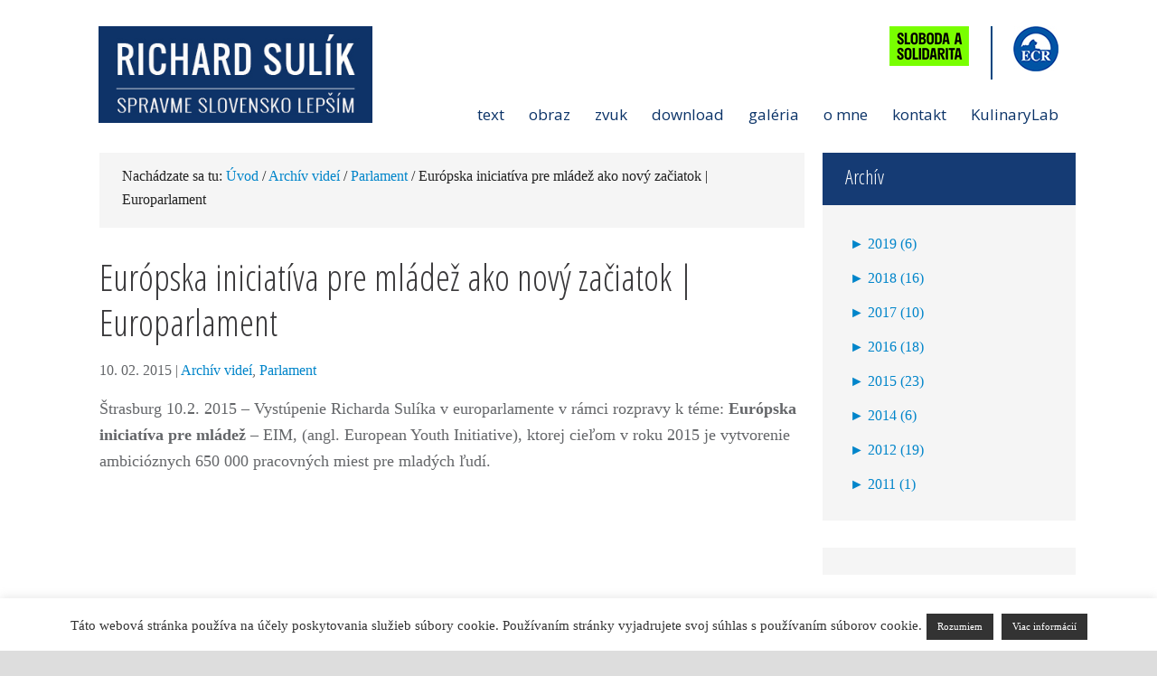

--- FILE ---
content_type: text/html; charset=UTF-8
request_url: https://sulik.sk/europska-iniciativa-pre-mladez-sulik/
body_size: 14468
content:
<!DOCTYPE html>
<html lang="sk-SK">
<head >
<meta charset="UTF-8" />
<meta name="viewport" content="width=device-width, initial-scale=1" />
<meta name="viewport" content="width=device-width, initial-scale=1.0" id="dynamik-viewport"/>
<title>Európska iniciatíva pre mládež - nový začiatok</title>

<!-- This site is optimized with the Yoast SEO plugin v13.3 - https://yoast.com/wordpress/plugins/seo/ -->
<meta name="description" content="EK sľubovala &quot;nový začiatok&quot;, tak a tu ho máme! Program Európska iniciatíva pre mládež má pomôcť mladým ľuďom získať 650 000 pracovných miest. Skutočne?"/>
<meta name="robots" content="max-snippet:-1, max-image-preview:large, max-video-preview:-1"/>
<link rel="canonical" href="https://sulik.sk/europska-iniciativa-pre-mladez-sulik/" />
<meta property="og:locale" content="sk_SK" />
<meta property="og:type" content="article" />
<meta property="og:title" content="Európska iniciatíva pre mládež - nový začiatok" />
<meta property="og:description" content="EK sľubovala &quot;nový začiatok&quot;, tak a tu ho máme! Program Európska iniciatíva pre mládež má pomôcť mladým ľuďom získať 650 000 pracovných miest. Skutočne?" />
<meta property="og:url" content="https://sulik.sk/europska-iniciativa-pre-mladez-sulik/" />
<meta property="og:site_name" content="Sulik.sk" />
<meta property="article:section" content="Parlament" />
<meta property="article:published_time" content="2015-02-10T13:03:51+00:00" />
<meta property="article:modified_time" content="2016-11-28T13:12:58+00:00" />
<meta property="og:updated_time" content="2016-11-28T13:12:58+00:00" />
<meta property="og:image" content="https://sulik.sk/wp-content/uploads/2016/11/europska-iniciativa-pre-mladez-sulik.jpg" />
<meta property="og:image:secure_url" content="https://sulik.sk/wp-content/uploads/2016/11/europska-iniciativa-pre-mladez-sulik.jpg" />
<meta property="og:image:width" content="650" />
<meta property="og:image:height" content="366" />
<meta name="twitter:card" content="summary" />
<meta name="twitter:description" content="EK sľubovala &quot;nový začiatok&quot;, tak a tu ho máme! Program Európska iniciatíva pre mládež má pomôcť mladým ľuďom získať 650 000 pracovných miest. Skutočne?" />
<meta name="twitter:title" content="Európska iniciatíva pre mládež - nový začiatok" />
<meta name="twitter:image" content="https://sulik.sk/wp-content/uploads/2016/11/europska-iniciativa-pre-mladez-sulik.jpg" />
<script type='application/ld+json' class='yoast-schema-graph yoast-schema-graph--main'>{"@context":"https://schema.org","@graph":[{"@type":"WebSite","@id":"https://sulik.sk/#website","url":"https://sulik.sk/","name":"Sulik.sk","inLanguage":"sk-SK","description":"Spravme Slovensko lep\u0161\u00edm","publisher":{"@id":"https://sulik.sk/#/schema/person/"},"potentialAction":[{"@type":"SearchAction","target":"https://sulik.sk/?s={search_term_string}","query-input":"required name=search_term_string"}]},{"@type":"ImageObject","@id":"https://sulik.sk/europska-iniciativa-pre-mladez-sulik/#primaryimage","inLanguage":"sk-SK","url":"https://sulik.sk/wp-content/uploads/2016/11/europska-iniciativa-pre-mladez-sulik.jpg","width":650,"height":366,"caption":"Eur\u00f3pska iniciat\u00edva pre ml\u00e1de\u017e - Sul\u00edk"},{"@type":"WebPage","@id":"https://sulik.sk/europska-iniciativa-pre-mladez-sulik/#webpage","url":"https://sulik.sk/europska-iniciativa-pre-mladez-sulik/","name":"Eur\u00f3pska iniciat\u00edva pre ml\u00e1de\u017e - nov\u00fd za\u010diatok","isPartOf":{"@id":"https://sulik.sk/#website"},"inLanguage":"sk-SK","primaryImageOfPage":{"@id":"https://sulik.sk/europska-iniciativa-pre-mladez-sulik/#primaryimage"},"datePublished":"2015-02-10T13:03:51+00:00","dateModified":"2016-11-28T13:12:58+00:00","description":"EK s\u013eubovala \"nov\u00fd za\u010diatok\", tak a tu ho m\u00e1me! Program Eur\u00f3pska iniciat\u00edva pre ml\u00e1de\u017e m\u00e1 pom\u00f4c\u0165 mlad\u00fdm \u013eu\u010fom z\u00edska\u0165 650 000 pracovn\u00fdch miest. Skuto\u010dne?","potentialAction":[{"@type":"ReadAction","target":["https://sulik.sk/europska-iniciativa-pre-mladez-sulik/"]}]},{"@type":"Article","@id":"https://sulik.sk/europska-iniciativa-pre-mladez-sulik/#article","isPartOf":{"@id":"https://sulik.sk/europska-iniciativa-pre-mladez-sulik/#webpage"},"author":{"@id":"https://sulik.sk/#/schema/person/235f8ee2606c66296d4c889ab5c4935d"},"headline":"Eur\u00f3pska iniciat\u00edva pre ml\u00e1de\u017e ako nov\u00fd za\u010diatok | Europarlament","datePublished":"2015-02-10T13:03:51+00:00","dateModified":"2016-11-28T13:12:58+00:00","commentCount":0,"mainEntityOfPage":{"@id":"https://sulik.sk/europska-iniciativa-pre-mladez-sulik/#webpage"},"publisher":{"@id":"https://sulik.sk/#/schema/person/"},"image":{"@id":"https://sulik.sk/europska-iniciativa-pre-mladez-sulik/#primaryimage"},"articleSection":"Arch\u00edv vide\u00ed,Parlament","inLanguage":"sk-SK"},{"@type":["Person"],"@id":"https://sulik.sk/#/schema/person/235f8ee2606c66296d4c889ab5c4935d","name":"testteam02","image":{"@type":"ImageObject","@id":"https://sulik.sk/#authorlogo","inLanguage":"sk-SK","url":"https://secure.gravatar.com/avatar/d4cf018ae9c1b8ce0b8f7a889c21a1f3?s=96&d=mm&r=g","caption":"testteam02"},"sameAs":[]}]}</script>
<!-- / Yoast SEO plugin. -->

<link rel='dns-prefetch' href='//maxcdn.bootstrapcdn.com' />
<link rel='dns-prefetch' href='//fonts.googleapis.com' />
<link rel='dns-prefetch' href='//s.w.org' />
<link href='https://fonts.gstatic.com' crossorigin rel='preconnect' />
<link rel="alternate" type="application/rss+xml" title="RSS kanál: Sulik.sk &raquo;" href="https://sulik.sk/feed/" />
<link rel="alternate" type="application/rss+xml" title="RSS kanál komentárov webu Sulik.sk &raquo;" href="https://sulik.sk/comments/feed/" />
		<script type="text/javascript">
			window._wpemojiSettings = {"baseUrl":"https:\/\/s.w.org\/images\/core\/emoji\/12.0.0-1\/72x72\/","ext":".png","svgUrl":"https:\/\/s.w.org\/images\/core\/emoji\/12.0.0-1\/svg\/","svgExt":".svg","source":{"concatemoji":"https:\/\/sulik.sk\/wp-includes\/js\/wp-emoji-release.min.js?ver=5.2.21"}};
			!function(e,a,t){var n,r,o,i=a.createElement("canvas"),p=i.getContext&&i.getContext("2d");function s(e,t){var a=String.fromCharCode;p.clearRect(0,0,i.width,i.height),p.fillText(a.apply(this,e),0,0);e=i.toDataURL();return p.clearRect(0,0,i.width,i.height),p.fillText(a.apply(this,t),0,0),e===i.toDataURL()}function c(e){var t=a.createElement("script");t.src=e,t.defer=t.type="text/javascript",a.getElementsByTagName("head")[0].appendChild(t)}for(o=Array("flag","emoji"),t.supports={everything:!0,everythingExceptFlag:!0},r=0;r<o.length;r++)t.supports[o[r]]=function(e){if(!p||!p.fillText)return!1;switch(p.textBaseline="top",p.font="600 32px Arial",e){case"flag":return s([55356,56826,55356,56819],[55356,56826,8203,55356,56819])?!1:!s([55356,57332,56128,56423,56128,56418,56128,56421,56128,56430,56128,56423,56128,56447],[55356,57332,8203,56128,56423,8203,56128,56418,8203,56128,56421,8203,56128,56430,8203,56128,56423,8203,56128,56447]);case"emoji":return!s([55357,56424,55356,57342,8205,55358,56605,8205,55357,56424,55356,57340],[55357,56424,55356,57342,8203,55358,56605,8203,55357,56424,55356,57340])}return!1}(o[r]),t.supports.everything=t.supports.everything&&t.supports[o[r]],"flag"!==o[r]&&(t.supports.everythingExceptFlag=t.supports.everythingExceptFlag&&t.supports[o[r]]);t.supports.everythingExceptFlag=t.supports.everythingExceptFlag&&!t.supports.flag,t.DOMReady=!1,t.readyCallback=function(){t.DOMReady=!0},t.supports.everything||(n=function(){t.readyCallback()},a.addEventListener?(a.addEventListener("DOMContentLoaded",n,!1),e.addEventListener("load",n,!1)):(e.attachEvent("onload",n),a.attachEvent("onreadystatechange",function(){"complete"===a.readyState&&t.readyCallback()})),(n=t.source||{}).concatemoji?c(n.concatemoji):n.wpemoji&&n.twemoji&&(c(n.twemoji),c(n.wpemoji)))}(window,document,window._wpemojiSettings);
		</script>
		<style type="text/css">
img.wp-smiley,
img.emoji {
	display: inline !important;
	border: none !important;
	box-shadow: none !important;
	height: 1em !important;
	width: 1em !important;
	margin: 0 .07em !important;
	vertical-align: -0.1em !important;
	background: none !important;
	padding: 0 !important;
}
</style>
	<link rel='stylesheet' id='dynamik_design_stylesheet-css'  href='https://sulik.sk/wp-content/uploads/dynamik-gen/theme/dynamik.css?ver=1552540829' type='text/css' media='all' />
<link rel='stylesheet' id='dynamik_skin_stylesheet-css'  href='https://sulik.sk/wp-content/uploads/dynamik-gen/skins/nastrel_2/style.css?ver=1526327108' type='text/css' media='all' />
<link rel='stylesheet' id='dynamik_custom_stylesheet-css'  href='https://sulik.sk/wp-content/uploads/dynamik-gen/theme/dynamik-custom.css?ver=1552540829' type='text/css' media='all' />
<link rel='stylesheet' id='font-awesome-css'  href='//maxcdn.bootstrapcdn.com/font-awesome/4.7.0/css/font-awesome.min.css?ver=4.7.0' type='text/css' media='all' />
<link rel='stylesheet' id='wp-block-library-css'  href='https://sulik.sk/wp-includes/css/dist/block-library/style.min.css?ver=5.2.21' type='text/css' media='all' />
<link rel='stylesheet' id='cookie-law-info-css'  href='https://sulik.sk/wp-content/plugins/cookie-law-info/legacy/public/css/cookie-law-info-public.css?ver=3.0.8' type='text/css' media='all' />
<link rel='stylesheet' id='cookie-law-info-gdpr-css'  href='https://sulik.sk/wp-content/plugins/cookie-law-info/legacy/public/css/cookie-law-info-gdpr.css?ver=3.0.8' type='text/css' media='all' />
<link rel='stylesheet' id='fl-builder-layout-bundle-d99e42da75233cdb34ea3ea94f2940c0-css'  href='https://sulik.sk/wp-content/uploads/bb-plugin/cache/d99e42da75233cdb34ea3ea94f2940c0-layout-bundle.css?ver=2.3.2.5-1.2.3.4' type='text/css' media='all' />
<link rel='stylesheet' id='js-archive-list-css'  href='https://sulik.sk/wp-content/plugins/jquery-archive-list-widget/assets/css/jal.css?ver=5.0.1' type='text/css' media='all' />
<link rel='stylesheet' id='dynamik_enqueued_google_fonts-css'  href='//fonts.googleapis.com/css?family=Open+Sans+Condensed%3A300%2C700%7COpen+Sans%3A400%2C700%2C700italic%2C400italic&#038;subset=latin-ext&#038;ver=2.0.4' type='text/css' media='all' />
<link rel='stylesheet' id='fl-builder-google-fonts-ddcbcc9b9cf09a4823bb0c04322c316d-css'  href='//fonts.googleapis.com/css?family=Open+Sans%3A400&#038;ver=5.2.21' type='text/css' media='all' />
<!--n2css--><script type='text/javascript'>
/* <![CDATA[ */
var uabb = {"ajax_url":"https:\/\/sulik.sk\/wp-admin\/admin-ajax.php"};
/* ]]> */
</script>
<script type='text/javascript' src='https://sulik.sk/wp-includes/js/jquery/jquery.js?ver=1.12.4-wp'></script>
<script type='text/javascript' src='https://sulik.sk/wp-includes/js/jquery/jquery-migrate.min.js?ver=1.4.1'></script>
<script type='text/javascript'>
/* <![CDATA[ */
var Cli_Data = {"nn_cookie_ids":[],"cookielist":[],"non_necessary_cookies":[],"ccpaEnabled":"","ccpaRegionBased":"","ccpaBarEnabled":"","strictlyEnabled":["necessary","obligatoire"],"ccpaType":"gdpr","js_blocking":"","custom_integration":"","triggerDomRefresh":"","secure_cookies":""};
var cli_cookiebar_settings = {"animate_speed_hide":"500","animate_speed_show":"500","background":"#fff","border":"#444","border_on":"","button_1_button_colour":"#333333","button_1_button_hover":"#292929","button_1_link_colour":"#ffffff","button_1_as_button":"1","button_1_new_win":"1","button_2_button_colour":"#333333","button_2_button_hover":"#292929","button_2_link_colour":"#ffffff","button_2_as_button":"1","button_2_hidebar":"","button_3_button_colour":"#000","button_3_button_hover":"#000000","button_3_link_colour":"#fff","button_3_as_button":"1","button_3_new_win":"","button_4_button_colour":"#000","button_4_button_hover":"#000000","button_4_link_colour":"#fff","button_4_as_button":"1","button_7_button_colour":"#61a229","button_7_button_hover":"#4e8221","button_7_link_colour":"#fff","button_7_as_button":"1","button_7_new_win":"","font_family":"inherit","header_fix":"","notify_animate_hide":"","notify_animate_show":"","notify_div_id":"#cookie-law-info-bar","notify_position_horizontal":"right","notify_position_vertical":"bottom","scroll_close":"","scroll_close_reload":"","accept_close_reload":"","reject_close_reload":"","showagain_tab":"","showagain_background":"#fff","showagain_border":"#000","showagain_div_id":"#cookie-law-info-again","showagain_x_position":"0px","text":"#333333","show_once_yn":"","show_once":"4000","logging_on":"","as_popup":"","popup_overlay":"1","bar_heading_text":"","cookie_bar_as":"banner","popup_showagain_position":"bottom-right","widget_position":"left"};
var log_object = {"ajax_url":"https:\/\/sulik.sk\/wp-admin\/admin-ajax.php"};
/* ]]> */
</script>
<script type='text/javascript' src='https://sulik.sk/wp-content/plugins/cookie-law-info/legacy/public/js/cookie-law-info-public.js?ver=3.0.8'></script>
<script type='text/javascript' src='https://sulik.sk/wp-includes/js/imagesloaded.min.js?ver=5.2.21'></script>
<script type='text/javascript'>
/* <![CDATA[ */
var shield_vars_notbotjs = {"ajax":{"not_bot":{"action":"shield_action","ex":"capture_not_bot","exnonce":"db5bdb87bd"},"not_bot_nonce":{"action":"shield_action","ex":"capture_not_bot_nonce"}},"flags":{"run":true},"vars":{"ajaxurl":"https:\/\/sulik.sk\/wp-admin\/admin-ajax.php"}};
/* ]]> */
</script>
<script type='text/javascript' src='https://sulik.sk/wp-content/plugins/wp-simple-firewall/resources/js/shield/notbot.js?ver=18.1.2&#038;mtime=1687033104'></script>
<script type='text/javascript'>
/* <![CDATA[ */
var icwp_wpsf_vars_lpantibot = {"form_selectors":"","uniq":"696c8e8e84d69","cbname":"icwp-wpsf-5bd080060953f","strings":{"label":"I'm a human.","alert":"Please check the box to show us you're a human.","loading":"Loading"},"flags":{"gasp":true,"captcha":false}};
/* ]]> */
</script>
<script type='text/javascript' src='https://sulik.sk/wp-content/plugins/wp-simple-firewall/resources/js/shield/loginbot.js?ver=18.1.2&#038;mtime=1687033104'></script>
<link rel='https://api.w.org/' href='https://sulik.sk/wp-json/' />
<link rel="EditURI" type="application/rsd+xml" title="RSD" href="https://sulik.sk/xmlrpc.php?rsd" />
<link rel="wlwmanifest" type="application/wlwmanifest+xml" href="https://sulik.sk/wp-includes/wlwmanifest.xml" /> 
<link rel='shortlink' href='https://sulik.sk/?p=5977' />
<link rel="alternate" type="application/json+oembed" href="https://sulik.sk/wp-json/oembed/1.0/embed?url=https%3A%2F%2Fsulik.sk%2Feuropska-iniciativa-pre-mladez-sulik%2F" />
<link rel="alternate" type="text/xml+oembed" href="https://sulik.sk/wp-json/oembed/1.0/embed?url=https%3A%2F%2Fsulik.sk%2Feuropska-iniciativa-pre-mladez-sulik%2F&#038;format=xml" />
<!-- Global site tag (gtag.js) - Google Analytics -->
<script async src="https://www.googletagmanager.com/gtag/js?id=UA-40244925-1"></script>
<script>
  window.dataLayer = window.dataLayer || [];
  function gtag(){dataLayer.push(arguments);}
  gtag('js', new Date());

  gtag('config', 'UA-40244925-1');
</script>
<script type=\"text/javascript\">
    window.smartlook||(function(d) {
    var o=smartlook=function(){ o.api.push(arguments)},h=d.getElementsByTagName(\'head\')[0];
    var c=d.createElement(\'script\');o.api=new Array();c.async=true;c.type=\'text/javascript\';
    c.charset=\'utf-8\';c.src=\'https://rec.smartlook.com/recorder.js\';h.appendChild(c);
    })(document);
    smartlook(\'init\', \'49ecdf91b3b37fbbf6d613513d4a06841403b118\');
</script>
<meta name=\"google-site-verification\" content=\"qklBgMTj3wtv0v-cGD6CyKlq6dQL1TXQDuBgyEtSUP0\" />

<!-- Pxl adwise - analyza navstevnosti stranky -->
<script src="//pxl-adwise.s3.amazonaws.com/atp-de.min.js" type="text/javascript"></script>
<script type="text/javascript">
    atp.init('410342d7929a568b6d009668648de616');
</script>
<meta name="redi-version" content="1.2.3" /><style type="text/css">.broken_link, a.broken_link {
	text-decoration: line-through;
}</style><link rel="icon" href="https://sulik.sk/wp-content/uploads/2018/02/cropped-favicon-1-32x32.png" sizes="32x32" />
<link rel="icon" href="https://sulik.sk/wp-content/uploads/2018/02/cropped-favicon-1-192x192.png" sizes="192x192" />
<link rel="apple-touch-icon-precomposed" href="https://sulik.sk/wp-content/uploads/2018/02/cropped-favicon-1-180x180.png" />
<meta name="msapplication-TileImage" content="https://sulik.sk/wp-content/uploads/2018/02/cropped-favicon-1-270x270.png" />
</head>
<body class="post-template-default single single-post postid-5977 single-format-standard fl-theme-builder-header header-image content-sidebar mac chrome feature-top-outside site-fluid override" itemscope itemtype="https://schema.org/WebPage"><div class="site-container"><header class="fl-builder-content fl-builder-content-10335 fl-builder-global-templates-locked" data-post-id="10335" itemscope="itemscope" itemtype="http://schema.org/WPHeader" data-type="header" data-sticky="0" data-shrink="0" data-overlay="0" data-overlay-bg="transparent"><div class="fl-row fl-row-full-width fl-row-bg-color fl-node-5aa7917d02bae fl-visible-desktop" data-node="5aa7917d02bae">
	<div class="fl-row-content-wrap">
								<div class="fl-row-content fl-row-fixed-width fl-node-content">
		
<div class="fl-col-group fl-node-5aa7917d0480d" data-node="5aa7917d0480d">
			<div class="fl-col fl-node-5aa7917d04853 fl-col-small" data-node="5aa7917d04853">
	<div class="fl-col-content fl-node-content">
	<div class="fl-module fl-module-photo fl-node-5aa7917d04897 fl-visible-desktop" data-node="5aa7917d04897">
	<div class="fl-module-content fl-node-content">
		<div class="fl-photo fl-photo-align-center" itemscope itemtype="https://schema.org/ImageObject">
	<div class="fl-photo-content fl-photo-img-jpg">
				<a href="https://sulik.sk/" target="_self" itemprop="url">
				<img class="fl-photo-img" src="https://sulik.sk/wp-content/uploads/2018/01/logo-richard-sulik-web.jpg" alt="logo-richard-sulik-web.jpg" itemprop="image" title="logo-richard-sulik-web.jpg"  data-no-lazy="1" />
				</a>
					</div>
	</div>
	</div>
</div>
	</div>
</div>
			<div class="fl-col fl-node-5aa7917d048da fl-col-has-cols" data-node="5aa7917d048da">
	<div class="fl-col-content fl-node-content">
	
<div class="fl-col-group fl-node-5aa79232e6cfa fl-col-group-nested fl-col-group-equal-height fl-col-group-align-top" data-node="5aa79232e6cfa">
			<div class="fl-col fl-node-5aa79232e738e" data-node="5aa79232e738e">
	<div class="fl-col-content fl-node-content">
	<div class="fl-module fl-module-photo fl-node-5aa79342605f0 fl-visible-desktop" data-node="5aa79342605f0">
	<div class="fl-module-content fl-node-content">
		<div class="fl-photo fl-photo-align-right" itemscope itemtype="https://schema.org/ImageObject">
	<div class="fl-photo-content fl-photo-img-png">
				<a href="https://www.sas.sk/" target="_blank" rel="noopener"  itemprop="url">
				<img class="fl-photo-img wp-image-13364 size-full" src="https://sulik.sk/wp-content/uploads/2018/03/sloboda-a-solidarita-logo.png" alt="sloboda-a-solidarita-logo" itemprop="image" height="44" width="88" title="sloboda-a-solidarita-logo"  data-no-lazy="1" />
				</a>
					</div>
	</div>
	</div>
</div>
	</div>
</div>
			<div class="fl-col fl-node-5aa79232e73d8 fl-col-small" data-node="5aa79232e73d8">
	<div class="fl-col-content fl-node-content">
	<div class="fl-module fl-module-photo fl-node-5aa793c447832 fl-visible-desktop" data-node="5aa793c447832">
	<div class="fl-module-content fl-node-content">
		<div class="fl-photo fl-photo-align-center" itemscope itemtype="https://schema.org/ImageObject">
	<div class="fl-photo-content fl-photo-img-jpg">
				<img class="fl-photo-img" src="https://sulik.sk/wp-content/uploads/2018/01/logo-devider-sulik.jpg" alt="logo-devider-sulik.jpg" itemprop="image" title="logo-devider-sulik.jpg"  data-no-lazy="1" />
					</div>
	</div>
	</div>
</div>
	</div>
</div>
			<div class="fl-col fl-node-5aa79232e7419 fl-col-small" data-node="5aa79232e7419">
	<div class="fl-col-content fl-node-content">
	<div class="fl-module fl-module-photo fl-node-5aa7940f63d4a fl-visible-desktop" data-node="5aa7940f63d4a">
	<div class="fl-module-content fl-node-content">
		<div class="fl-photo fl-photo-align-left" itemscope itemtype="https://schema.org/ImageObject">
	<div class="fl-photo-content fl-photo-img-jpg">
				<a href="http://ecrgroup.eu/" target="_blank" rel="noopener"  itemprop="url">
				<img class="fl-photo-img" src="https://sulik.sk/wp-content/uploads/2018/01/logo-ecr-sulik.jpg" alt="logo-ecr-sulik.jpg" itemprop="image" title="logo-ecr-sulik.jpg"  data-no-lazy="1" />
				</a>
					</div>
	</div>
	</div>
</div>
	</div>
</div>
	</div>
	</div>
</div>
	</div>

<div class="fl-col-group fl-node-5aa7917d04a6f fl-col-group-equal-height fl-col-group-align-center fl-col-group-custom-width" data-node="5aa7917d04a6f">
			<div class="fl-col fl-node-5aa7917d04ab2 fl-col-small" data-node="5aa7917d04ab2">
	<div class="fl-col-content fl-node-content">
	<div class="fl-module fl-module-rich-text fl-node-5aa7917d04af5 fl-visible-desktop" data-node="5aa7917d04af5">
	<div class="fl-module-content fl-node-content">
		<div class="fl-rich-text">
	</div>
	</div>
</div>
	</div>
</div>
			<div class="fl-col fl-node-5aa7917d04b37" data-node="5aa7917d04b37">
	<div class="fl-col-content fl-node-content">
	<div class="fl-module fl-module-menu fl-node-5aa7917d04b79 fl-visible-desktop" data-node="5aa7917d04b79">
	<div class="fl-module-content fl-node-content">
		<div class="fl-menu fl-menu-responsive-toggle-mobile">
	<button class="fl-menu-mobile-toggle hamburger" aria-label="Menu"><span class="svg-container"><svg version="1.1" class="hamburger-menu" xmlns="http://www.w3.org/2000/svg" xmlns:xlink="http://www.w3.org/1999/xlink" viewBox="0 0 512 512">
<rect class="fl-hamburger-menu-top" width="512" height="102"/>
<rect class="fl-hamburger-menu-middle" y="205" width="512" height="102"/>
<rect class="fl-hamburger-menu-bottom" y="410" width="512" height="102"/>
</svg>
</span></button>	<div class="fl-clear"></div>
	<nav aria-label="Menu" itemscope="itemscope" itemtype="https://schema.org/SiteNavigationElement"><ul id="menu-main-menu" class="menu fl-menu-horizontal fl-toggle-arrows"><li id="menu-item-35" class="menu-item menu-item-type-post_type menu-item-object-page"><a href="https://sulik.sk/text/">text</a></li><li id="menu-item-36" class="menu-item menu-item-type-post_type menu-item-object-page"><a href="https://sulik.sk/obraz/">obraz</a></li><li id="menu-item-37" class="menu-item menu-item-type-post_type menu-item-object-page"><a href="https://sulik.sk/zvuk/">zvuk</a></li><li id="menu-item-5756" class="menu-item menu-item-type-post_type menu-item-object-page"><a href="https://sulik.sk/dokumenty-na-stiahnutie/">download</a></li><li id="menu-item-39" class="menu-item menu-item-type-post_type menu-item-object-page"><a href="https://sulik.sk/galeria/">galéria</a></li><li id="menu-item-40" class="menu-item menu-item-type-post_type menu-item-object-page"><a href="https://sulik.sk/o-mne/">o mne</a></li><li id="menu-item-42" class="menu-item menu-item-type-post_type menu-item-object-page"><a href="https://sulik.sk/kontakt/">kontakt</a></li><li id="menu-item-14722" class="menu-item menu-item-type-custom menu-item-object-custom"><a href="http://patreon.com/kulinarylab">KulinaryLab</a></li></ul></nav></div>
	</div>
</div>
	</div>
</div>
	</div>
		</div>
	</div>
</div>
<div class="fl-row fl-row-full-width fl-row-bg-color fl-node-5a54df01b2528 fl-visible-medium" data-node="5a54df01b2528">
	<div class="fl-row-content-wrap">
								<div class="fl-row-content fl-row-fixed-width fl-node-content">
		
<div class="fl-col-group fl-node-5a54df01b340b" data-node="5a54df01b340b">
			<div class="fl-col fl-node-5a54df01b344c fl-col-small" data-node="5a54df01b344c">
	<div class="fl-col-content fl-node-content">
	<div class="fl-module fl-module-photo fl-node-5a54df01b3488 fl-visible-medium" data-node="5a54df01b3488">
	<div class="fl-module-content fl-node-content">
		<div class="fl-photo fl-photo-align-center" itemscope itemtype="https://schema.org/ImageObject">
	<div class="fl-photo-content fl-photo-img-jpg">
				<a href="https://sulik.sk/" target="_self" itemprop="url">
				<img class="fl-photo-img" src="https://sulik.sk/wp-content/uploads/2018/01/logo-richard-sulik-web.jpg" alt="logo-richard-sulik-web.jpg" itemprop="image" title="logo-richard-sulik-web.jpg"  data-no-lazy="1" />
				</a>
					</div>
	</div>
	</div>
</div>
	</div>
</div>
			<div class="fl-col fl-node-5a54df01b34c4 fl-col-small" data-node="5a54df01b34c4">
	<div class="fl-col-content fl-node-content">
	<div class="fl-module fl-module-photo fl-node-5a54df01b3500 fl-visible-medium" data-node="5a54df01b3500">
	<div class="fl-module-content fl-node-content">
		<div class="fl-photo fl-photo-align-right" itemscope itemtype="https://schema.org/ImageObject">
	<div class="fl-photo-content fl-photo-img-jpg">
				<a href="http://www.sas.sk" target="_blank" rel="noopener"  itemprop="url">
				<img class="fl-photo-img wp-image-12649 size-full" src="https://sulik.sk/wp-content/uploads/2018/03/NEW_SASKA_LOGO_WHITE_RGB.jpg" alt="NEW_SASKA_LOGO_WHITE_RGB" itemprop="image" height="50" width="88" title="NEW_SASKA_LOGO_WHITE_RGB"  data-no-lazy="1" />
				</a>
					</div>
	</div>
	</div>
</div>
	</div>
</div>
			<div class="fl-col fl-node-5a54df01b353b fl-col-small" data-node="5a54df01b353b">
	<div class="fl-col-content fl-node-content">
		</div>
</div>
			<div class="fl-col fl-node-5a54df01b35b3 fl-col-small" data-node="5a54df01b35b3">
	<div class="fl-col-content fl-node-content">
	<div class="fl-module fl-module-photo fl-node-5a54df01b35ef fl-visible-medium" data-node="5a54df01b35ef">
	<div class="fl-module-content fl-node-content">
		<div class="fl-photo fl-photo-align-right" itemscope itemtype="https://schema.org/ImageObject">
	<div class="fl-photo-content fl-photo-img-jpg">
				<a href="http://ecrgroup.eu" target="_blank" rel="noopener"  itemprop="url">
				<img class="fl-photo-img" src="https://sulik.sk/wp-content/uploads/2018/01/logo-ecr-sulik.jpg" alt="logo-ecr-sulik.jpg" itemprop="image" title="logo-ecr-sulik.jpg"  data-no-lazy="1" />
				</a>
					</div>
	</div>
	</div>
</div>
	</div>
</div>
	</div>

<div class="fl-col-group fl-node-5a54eb3ec3000" data-node="5a54eb3ec3000">
			<div class="fl-col fl-node-5a54eb3ec3598" data-node="5a54eb3ec3598">
	<div class="fl-col-content fl-node-content">
	<div class="fl-module fl-module-menu fl-node-5a54df01b371a fl-visible-medium" data-node="5a54df01b371a">
	<div class="fl-module-content fl-node-content">
		<div class="fl-menu fl-menu-responsive-toggle-mobile">
	<button class="fl-menu-mobile-toggle hamburger" aria-label="Menu"><span class="svg-container"><svg version="1.1" class="hamburger-menu" xmlns="http://www.w3.org/2000/svg" xmlns:xlink="http://www.w3.org/1999/xlink" viewBox="0 0 512 512">
<rect class="fl-hamburger-menu-top" width="512" height="102"/>
<rect class="fl-hamburger-menu-middle" y="205" width="512" height="102"/>
<rect class="fl-hamburger-menu-bottom" y="410" width="512" height="102"/>
</svg>
</span></button>	<div class="fl-clear"></div>
	<nav aria-label="Menu" itemscope="itemscope" itemtype="https://schema.org/SiteNavigationElement"><ul id="menu-main-menu-1" class="menu fl-menu-horizontal fl-toggle-arrows"><li id="menu-item-35" class="menu-item menu-item-type-post_type menu-item-object-page"><a href="https://sulik.sk/text/">text</a></li><li id="menu-item-36" class="menu-item menu-item-type-post_type menu-item-object-page"><a href="https://sulik.sk/obraz/">obraz</a></li><li id="menu-item-37" class="menu-item menu-item-type-post_type menu-item-object-page"><a href="https://sulik.sk/zvuk/">zvuk</a></li><li id="menu-item-5756" class="menu-item menu-item-type-post_type menu-item-object-page"><a href="https://sulik.sk/dokumenty-na-stiahnutie/">download</a></li><li id="menu-item-39" class="menu-item menu-item-type-post_type menu-item-object-page"><a href="https://sulik.sk/galeria/">galéria</a></li><li id="menu-item-40" class="menu-item menu-item-type-post_type menu-item-object-page"><a href="https://sulik.sk/o-mne/">o mne</a></li><li id="menu-item-42" class="menu-item menu-item-type-post_type menu-item-object-page"><a href="https://sulik.sk/kontakt/">kontakt</a></li><li id="menu-item-14722" class="menu-item menu-item-type-custom menu-item-object-custom"><a href="http://patreon.com/kulinarylab">KulinaryLab</a></li></ul></nav></div>
	</div>
</div>
	</div>
</div>
	</div>
		</div>
	</div>
</div>
<div class="fl-row fl-row-full-width fl-row-bg-color fl-node-5a55b4400cf0b fl-visible-mobile" data-node="5a55b4400cf0b">
	<div class="fl-row-content-wrap">
								<div class="fl-row-content fl-row-fixed-width fl-node-content">
		
<div class="fl-col-group fl-node-5a55b4400dd28" data-node="5a55b4400dd28">
			<div class="fl-col fl-node-5a55b4400dd68" data-node="5a55b4400dd68">
	<div class="fl-col-content fl-node-content">
	<div class="fl-module fl-module-photo fl-node-5a55b4400dda4 fl-visible-mobile" data-node="5a55b4400dda4">
	<div class="fl-module-content fl-node-content">
		<div class="fl-photo fl-photo-align-center" itemscope itemtype="https://schema.org/ImageObject">
	<div class="fl-photo-content fl-photo-img-jpg">
				<a href="https://sulik.sk/" target="_self" itemprop="url">
				<img class="fl-photo-img" src="https://sulik.sk/wp-content/uploads/2018/01/logo-richard-sulik-270.jpg" alt="logo-richard-sulik-270.jpg" itemprop="image" title="logo-richard-sulik-270.jpg"  data-no-lazy="1" />
				</a>
					</div>
	</div>
	</div>
</div>
	</div>
</div>
	</div>

<div class="fl-col-group fl-node-5a55b4400df46" data-node="5a55b4400df46">
			<div class="fl-col fl-node-5a55b4400df81" data-node="5a55b4400df81">
	<div class="fl-col-content fl-node-content">
	<div class="fl-module fl-module-menu fl-node-5a55b4400dfbd fl-visible-mobile" data-node="5a55b4400dfbd">
	<div class="fl-module-content fl-node-content">
		<div class="fl-menu fl-menu-responsive-toggle-mobile">
	<button class="fl-menu-mobile-toggle text"><span class="fl-menu-mobile-toggle-label" aria-label="Menu">Menu</span></button>	<div class="fl-clear"></div>
	<nav aria-label="Menu" itemscope="itemscope" itemtype="https://schema.org/SiteNavigationElement"><ul id="menu-main-menu-2" class="menu fl-menu-horizontal fl-toggle-arrows"><li id="menu-item-35" class="menu-item menu-item-type-post_type menu-item-object-page"><a href="https://sulik.sk/text/">text</a></li><li id="menu-item-36" class="menu-item menu-item-type-post_type menu-item-object-page"><a href="https://sulik.sk/obraz/">obraz</a></li><li id="menu-item-37" class="menu-item menu-item-type-post_type menu-item-object-page"><a href="https://sulik.sk/zvuk/">zvuk</a></li><li id="menu-item-5756" class="menu-item menu-item-type-post_type menu-item-object-page"><a href="https://sulik.sk/dokumenty-na-stiahnutie/">download</a></li><li id="menu-item-39" class="menu-item menu-item-type-post_type menu-item-object-page"><a href="https://sulik.sk/galeria/">galéria</a></li><li id="menu-item-40" class="menu-item menu-item-type-post_type menu-item-object-page"><a href="https://sulik.sk/o-mne/">o mne</a></li><li id="menu-item-42" class="menu-item menu-item-type-post_type menu-item-object-page"><a href="https://sulik.sk/kontakt/">kontakt</a></li><li id="menu-item-14722" class="menu-item menu-item-type-custom menu-item-object-custom"><a href="http://patreon.com/kulinarylab">KulinaryLab</a></li></ul></nav></div>
	</div>
</div>
	</div>
</div>
	</div>
		</div>
	</div>
</div>
</header><div class="uabb-js-breakpoint" style="display: none;"></div><div class="site-inner"><div class="content-sidebar-wrap"><main class="content"><div class='breadcrumb'>Nachádzate sa tu: <span class="breadcrumb-link-wrap" itemprop="itemListElement" itemscope itemtype="https://schema.org/ListItem"><a class="breadcrumb-link" href="https://sulik.sk/" itemprop="item"><span class="breadcrumb-link-text-wrap" itemprop="name">Úvod</span></a><meta itemprop="position" content="1"></span> / <span class="breadcrumb-link-wrap" itemprop="itemListElement" itemscope itemtype="https://schema.org/ListItem"><a class="breadcrumb-link" href="https://sulik.sk/archiv-videi/" itemprop="item"><span class="breadcrumb-link-text-wrap" itemprop="name">Archív videí</span></a><meta itemprop="position" content="2"></span> / <span class="breadcrumb-link-wrap" itemprop="itemListElement" itemscope itemtype="https://schema.org/ListItem"><a class="breadcrumb-link" href="https://sulik.sk/archiv-videi/parlament/" itemprop="item"><span class="breadcrumb-link-text-wrap" itemprop="name">Parlament</span></a><meta itemprop="position" content="3"></span> / Európska iniciatíva pre mládež ako nový začiatok | Europarlament</div><article class="post-5977 post type-post status-publish format-standard has-post-thumbnail category-archiv-videi category-parlament entry override" itemscope itemtype="https://schema.org/CreativeWork"><header class="entry-header"><h1 class="entry-title" itemprop="headline">Európska iniciatíva pre mládež ako nový začiatok | Europarlament</h1>
<p class="entry-meta"><time class="entry-time" itemprop="datePublished" datetime="2015-02-10T14:03:51+01:00">10. 02. 2015</time> | <span class="entry-categories"><a href="https://sulik.sk/archiv-videi/" rel="category tag">Archív videí</a>, <a href="https://sulik.sk/archiv-videi/parlament/" rel="category tag">Parlament</a></span></p></header><div class="entry-content" itemprop="text"><p>Štrasburg 10.2. 2015 &#8211; Vystúpenie Richarda Sulíka v europarlamente v rámci rozpravy k téme: <strong>Európska iniciatíva pre mládež</strong> &#8211; EIM, (angl. European Youth Initiative), ktorej cieľom v roku 2015 je vytvorenie ambicióznych 650 000 pracovných miest pre mladých ľudí.  </p>
<p style="text-align: center;"><iframe src="https://www.youtube.com/embed/JZKAYdCzlJg?rel=0" width="650" height="366" frameborder="0" allowfullscreen="allowfullscreen"></iframe></p>
<p>Európska komisia pri nástupe do funkcie sľubovala &#8222;nový začiatok&#8220;, kde program Európska iniciatíva pre mládež spolu s Európskym sociálnym fondom ESF predstavuje &#8222;kľúčovú dôležitosť&#8220;. Problémom však je, že keby Európska únia nezobrala zamestnávateľom peniaze, tak by mohli zamestnať mladých oni a všetky tieto veci by sa mohli robiť mnohonásobne hodnotnejšie.</p>
<h2>Európska iniciatíva pre mládež &#8211; alebo o čo ide</h2>
<p>Európska únia predčasne navrhuje uvoľniť 1 miliardu eur na Európsku iniciatívu pre mládež (EIM), pričom tieto peniaze by mali byť dostupné už tento rok. Európska iniciatíva pre mládež angl. European Youth Initiative má pomôcť mladým ľuďom získať prácu a získať ju rýchlejšie. Európska komisia očakáva, že vďaka tomu bude tento rok vytvorených 350 000 &#8211; 650 000 pracovných miest, namiesto 14 000 &#8211; 20 000, ktoré boli plánované pri pôvodnom tempe financovania.</p>
<h2>Čo má priniesť Európska iniciatíva pre mládež podľa niektorých významných ľudí</h2>
<p>Viceprezident pre Euro a Sociálny dialóg Valdis Dombrovskis:</p>
<blockquote><p>&#8222;S dnešným návrhom Komisia vysiela jasný signál, že nezamestnanosť mladých je aj naďalej vysoko v našej politickej agende.&#8220;</p></blockquote>
<p>Mladí vraj vďaka práci za tieto peniaze &#8222;prispejú do ekonomiky a spoločnosti prostredníctvom svojich zručností a dynamiky, ale tiež znovu získajú svoju dôstojnosť.”</p>
<p>Komentár:</p>
<ol>
<li>Program Európska iniciatíva pre mládež by mali porovnávať s alternatívou &#8211; keby zamestnávateľom nezobrali peniaze, tak by mohli zamestnať mladých oni a všetky tieto veci by mohli robiť ešte hodnotnejšie.</li>
<li>Pri byrokratmi naplánovanej práci a vzdelávaní nezískajú &#8222;zručnosti&#8220; reálne požadované v súkromnom sektore, vďaka ktorým by dokázali zamestnávateľom priniesť hodnotu, ale naučia sa len spĺňať požiadavky byrokratov.</li>
</ol>
<p><img class="aligncenter size-full wp-image-1789" src="https://sulik.sk/wp-content/uploads/2013/09/predel1.png" alt="" width="1073" height="66" /><br />
Europoslanec a predseda Európskej Ľudovej strany Manfred Weber:</p>
<blockquote><p>&#8222;Prioritou Európskej komisie je priniesť pracovné miesta a rast. Tento návrh Komisárky Thyssen je dobrým príkladom veľmi konkrétnych a praktických opatrení pre efektívnejší boj s nezamestnanosťou mladých. Toto od nás očakávajú európski občania.&#8220;</p></blockquote>
<p>Komentár:<br />
Jediné &#8222;konkrétne a praktické&#8220; riešenie pre byrokratov je viac peňazí pre prerozdeľovanie. Znižovanie daní alebo znižovanie regulačnej záťaže, najmä pracovného práva? To je zrejme príliš abstraktné a nepraktické.<br />
<img class="aligncenter size-full wp-image-1789" src="https://sulik.sk/wp-content/uploads/2013/09/predel1.png" alt="" width="1073" height="66" /><br />
Johanna Nyman , predsedkyňa Európskeho fóra mládeže (organizácia financovaná Európskou úniou)</p>
<blockquote><p>&#8222;Radi vidíme, že Európska komisia konečne dáva zamestnanosti mladých prioritu, akú si zaslúži. (&#8230;) Je načase, aby boli mladí ľudia vytiahnutí z krízy, ktorá ich pohltila na tak dlho!&#8220;</p></blockquote>
<p>Komentár:<br />
&#8222;Konečne&#8220;, ako keby doteraz Európska únia na nezamestnanosť mladých neprerozdeľovala dosť. Viac toho istého tiež len ťažko vytiahne mladých z krízy.<br />
<img class="aligncenter size-full wp-image-1789" src="https://sulik.sk/wp-content/uploads/2013/09/predel1.png" alt="" width="1073" height="66" /></p>
<h3>Európska komisia a &#8222;Nový začiatok&#8220;</h3>
<p>Európska komisia pri nástupe do funkcie sľubovala &#8222;nový začiatok&#8220;. To potvrdila aj belgická eurokomisárka Marianne Thyssen, ktorá má na starosti portfólio pre zamestnanosť a sociálne veci. Podľa nej však má mať v boji proti nezamestnanosti program Európska iniciatíva pre mládež spolu s Európskym sociálnym fondom &#8222;kľúčovú dôležitosť&#8220;. Nový začiatok tak pre Európsku komisiu znamená jedine NOVÉ a NOVÉ prerozdeľovanie. Nová eurokomisárka sa tak veľmi nelíši od svojich predchodcov (a nová Európska komisia sa nelíši od predchádzajúcej Európskej komisie), keďže už tí prerozdeľovali čo najviac, ako bolo možné.<br />
<img class="aligncenter size-full wp-image-1789" src="https://sulik.sk/wp-content/uploads/2013/09/predel1.png" alt="" width="1073" height="66" /></p>
<h2>Prepis vystúpenia Richarda Sulíka v europarlamente k téme: Európska iniciatíva pre mládež ako nový začiatok</h2>
<p>&#8222;Vážená pani komisárka,</p>
<p>myslieť si, že s jednou miliardou eur na program Európska iniciatíva pre mládež vytvoríte státisíce pracovných miest je čistá ilúzia.</p>
<p>Tomu neveríte zrejme ani Vy sama.</p>
<p>Komisia sľúbila nové začiatky, a pritom dokážete robiť stále len to isté. Stále len dávate ďalšie a ďalšie peniaze do ďalších a ďalších programov ako je Európska iniciatíva pre mládež. Toto predsa nefunguje.</p>
<p>Však pozrite, aká je dnes zlá situácia. Politici nevedia vytvoriť pracovné miesta. Politici vedia vytvoriť iba podmienky pre vznik pracovných miest. Preto jediné riešenie je znižovať regulačnú záťaž.</p>
<p>Európska únia je najviac regulovaný hospodársky priestor na svete. Tu je problém. Nie v tom či dáte miliardu, alebo dve, alebo desať na program Európska iniciatíva pre mládež, však to už máme všetko za sebou.</p>
<p>Musíte zlepšovať podnikateľské prostredie, a pritom ešte aj ušetríte množstvo peňazí, ktoré môžu ostať podnikateľom. Oni vedia, čo s tým najlepšie.</p>
<p>Ďakujem vám.&#8220;</p>
</div><footer class="entry-footer"><p class="entry-meta"></p></footer></article><img src="https://sulik.sk/wp-content/themes/dynamik-gen/images/content-filler.png" class="dynamik-content-filler-img" alt=""></main><aside class="sidebar sidebar-primary widget-area" role="complementary" aria-label="Primary Sidebar" itemscope itemtype="https://schema.org/WPSideBar"><section id="jal_widget-12" class="widget widget_archive widget_jaw_widget"><div class="widget-wrap"><h4 class="widget-title widgettitle">Archív</h4>
<ul class="jaw_widget preload"  data-fx_in="slideDown"  data-ex_sym="►"  data-con_sym="▼"  data-only_sym_link="1"  data-accordion=""  ><li ><a class="jaw_year jaw_symbol_wrapper" title="2019" href="https://sulik.sk/2019/"><span class="jaw_symbol">►</span>&nbsp;</a><a href="https://sulik.sk/2019/" title="2019"><span class="year">2019 (6)</span></a><ul class="jaw_months jal-slide-up" style="height:0;"><li ><a class="jaw_month" href="https://sulik.sk/2019/03/" title="marec"></a><a href="https://sulik.sk/2019/03/" title="marec"><span class="month">marec (3)</span></a></li> <li ><a class="jaw_month" href="https://sulik.sk/2019/02/" title="február"></a><a href="https://sulik.sk/2019/02/" title="február"><span class="month">február (1)</span></a></li> <li ><a class="jaw_month" href="https://sulik.sk/2019/01/" title="január"></a><a href="https://sulik.sk/2019/01/" title="január"><span class="month">január (2)</span></a></li> </ul></li><li ><a class="jaw_year jaw_symbol_wrapper" title="2018" href="https://sulik.sk/2018/"><span class="jaw_symbol">►</span>&nbsp;</a><a href="https://sulik.sk/2018/" title="2018"><span class="year">2018 (16)</span></a><ul class="jaw_months jal-slide-up" style="height:0;"><li ><a class="jaw_month" href="https://sulik.sk/2018/11/" title="november"></a><a href="https://sulik.sk/2018/11/" title="november"><span class="month">november (4)</span></a></li> <li ><a class="jaw_month" href="https://sulik.sk/2018/10/" title="október"></a><a href="https://sulik.sk/2018/10/" title="október"><span class="month">október (3)</span></a></li> <li ><a class="jaw_month" href="https://sulik.sk/2018/07/" title="júl"></a><a href="https://sulik.sk/2018/07/" title="júl"><span class="month">júl (3)</span></a></li> <li ><a class="jaw_month" href="https://sulik.sk/2018/06/" title="jún"></a><a href="https://sulik.sk/2018/06/" title="jún"><span class="month">jún (1)</span></a></li> <li ><a class="jaw_month" href="https://sulik.sk/2018/05/" title="máj"></a><a href="https://sulik.sk/2018/05/" title="máj"><span class="month">máj (2)</span></a></li> <li ><a class="jaw_month" href="https://sulik.sk/2018/02/" title="február"></a><a href="https://sulik.sk/2018/02/" title="február"><span class="month">február (1)</span></a></li> <li ><a class="jaw_month" href="https://sulik.sk/2018/01/" title="január"></a><a href="https://sulik.sk/2018/01/" title="január"><span class="month">január (2)</span></a></li> </ul></li><li ><a class="jaw_year jaw_symbol_wrapper" title="2017" href="https://sulik.sk/2017/"><span class="jaw_symbol">►</span>&nbsp;</a><a href="https://sulik.sk/2017/" title="2017"><span class="year">2017 (10)</span></a><ul class="jaw_months jal-slide-up" style="height:0;"><li ><a class="jaw_month" href="https://sulik.sk/2017/12/" title="december"></a><a href="https://sulik.sk/2017/12/" title="december"><span class="month">december (1)</span></a></li> <li ><a class="jaw_month" href="https://sulik.sk/2017/11/" title="november"></a><a href="https://sulik.sk/2017/11/" title="november"><span class="month">november (1)</span></a></li> <li ><a class="jaw_month" href="https://sulik.sk/2017/10/" title="október"></a><a href="https://sulik.sk/2017/10/" title="október"><span class="month">október (2)</span></a></li> <li ><a class="jaw_month" href="https://sulik.sk/2017/07/" title="júl"></a><a href="https://sulik.sk/2017/07/" title="júl"><span class="month">júl (1)</span></a></li> <li ><a class="jaw_month" href="https://sulik.sk/2017/06/" title="jún"></a><a href="https://sulik.sk/2017/06/" title="jún"><span class="month">jún (1)</span></a></li> <li ><a class="jaw_month" href="https://sulik.sk/2017/05/" title="máj"></a><a href="https://sulik.sk/2017/05/" title="máj"><span class="month">máj (2)</span></a></li> <li ><a class="jaw_month" href="https://sulik.sk/2017/03/" title="marec"></a><a href="https://sulik.sk/2017/03/" title="marec"><span class="month">marec (1)</span></a></li> <li ><a class="jaw_month" href="https://sulik.sk/2017/01/" title="január"></a><a href="https://sulik.sk/2017/01/" title="január"><span class="month">január (1)</span></a></li> </ul></li><li ><a class="jaw_year jaw_symbol_wrapper" title="2016" href="https://sulik.sk/2016/"><span class="jaw_symbol">►</span>&nbsp;</a><a href="https://sulik.sk/2016/" title="2016"><span class="year">2016 (18)</span></a><ul class="jaw_months jal-slide-up" style="height:0;"><li ><a class="jaw_month" href="https://sulik.sk/2016/11/" title="november"></a><a href="https://sulik.sk/2016/11/" title="november"><span class="month">november (3)</span></a></li> <li ><a class="jaw_month" href="https://sulik.sk/2016/10/" title="október"></a><a href="https://sulik.sk/2016/10/" title="október"><span class="month">október (3)</span></a></li> <li ><a class="jaw_month" href="https://sulik.sk/2016/09/" title="september"></a><a href="https://sulik.sk/2016/09/" title="september"><span class="month">september (2)</span></a></li> <li ><a class="jaw_month" href="https://sulik.sk/2016/07/" title="júl"></a><a href="https://sulik.sk/2016/07/" title="júl"><span class="month">júl (2)</span></a></li> <li ><a class="jaw_month" href="https://sulik.sk/2016/06/" title="jún"></a><a href="https://sulik.sk/2016/06/" title="jún"><span class="month">jún (2)</span></a></li> <li ><a class="jaw_month" href="https://sulik.sk/2016/05/" title="máj"></a><a href="https://sulik.sk/2016/05/" title="máj"><span class="month">máj (1)</span></a></li> <li ><a class="jaw_month" href="https://sulik.sk/2016/04/" title="apríl"></a><a href="https://sulik.sk/2016/04/" title="apríl"><span class="month">apríl (2)</span></a></li> <li ><a class="jaw_month" href="https://sulik.sk/2016/02/" title="február"></a><a href="https://sulik.sk/2016/02/" title="február"><span class="month">február (3)</span></a></li> </ul></li><li ><a class="jaw_year jaw_symbol_wrapper" title="2015" href="https://sulik.sk/2015/"><span class="jaw_symbol">►</span>&nbsp;</a><a href="https://sulik.sk/2015/" title="2015"><span class="year">2015 (23)</span></a><ul class="jaw_months jal-slide-up" style="height:0;"><li ><a class="jaw_month" href="https://sulik.sk/2015/12/" title="december"></a><a href="https://sulik.sk/2015/12/" title="december"><span class="month">december (2)</span></a></li> <li ><a class="jaw_month" href="https://sulik.sk/2015/11/" title="november"></a><a href="https://sulik.sk/2015/11/" title="november"><span class="month">november (4)</span></a></li> <li ><a class="jaw_month" href="https://sulik.sk/2015/10/" title="október"></a><a href="https://sulik.sk/2015/10/" title="október"><span class="month">október (4)</span></a></li> <li ><a class="jaw_month" href="https://sulik.sk/2015/07/" title="júl"></a><a href="https://sulik.sk/2015/07/" title="júl"><span class="month">júl (1)</span></a></li> <li ><a class="jaw_month" href="https://sulik.sk/2015/06/" title="jún"></a><a href="https://sulik.sk/2015/06/" title="jún"><span class="month">jún (2)</span></a></li> <li ><a class="jaw_month" href="https://sulik.sk/2015/04/" title="apríl"></a><a href="https://sulik.sk/2015/04/" title="apríl"><span class="month">apríl (2)</span></a></li> <li ><a class="jaw_month" href="https://sulik.sk/2015/03/" title="marec"></a><a href="https://sulik.sk/2015/03/" title="marec"><span class="month">marec (3)</span></a></li> <li ><a class="jaw_month" href="https://sulik.sk/2015/02/" title="február"></a><a href="https://sulik.sk/2015/02/" title="február"><span class="month">február (3)</span></a></li> <li ><a class="jaw_month" href="https://sulik.sk/2015/01/" title="január"></a><a href="https://sulik.sk/2015/01/" title="január"><span class="month">január (2)</span></a></li> </ul></li><li ><a class="jaw_year jaw_symbol_wrapper" title="2014" href="https://sulik.sk/2014/"><span class="jaw_symbol">►</span>&nbsp;</a><a href="https://sulik.sk/2014/" title="2014"><span class="year">2014 (6)</span></a><ul class="jaw_months jal-slide-up" style="height:0;"><li ><a class="jaw_month" href="https://sulik.sk/2014/12/" title="december"></a><a href="https://sulik.sk/2014/12/" title="december"><span class="month">december (1)</span></a></li> <li ><a class="jaw_month" href="https://sulik.sk/2014/11/" title="november"></a><a href="https://sulik.sk/2014/11/" title="november"><span class="month">november (2)</span></a></li> <li ><a class="jaw_month" href="https://sulik.sk/2014/10/" title="október"></a><a href="https://sulik.sk/2014/10/" title="október"><span class="month">október (2)</span></a></li> <li ><a class="jaw_month" href="https://sulik.sk/2014/09/" title="september"></a><a href="https://sulik.sk/2014/09/" title="september"><span class="month">september (1)</span></a></li> </ul></li><li ><a class="jaw_year jaw_symbol_wrapper" title="2012" href="https://sulik.sk/2012/"><span class="jaw_symbol">►</span>&nbsp;</a><a href="https://sulik.sk/2012/" title="2012"><span class="year">2012 (19)</span></a><ul class="jaw_months jal-slide-up" style="height:0;"><li ><a class="jaw_month" href="https://sulik.sk/2012/12/" title="december"></a><a href="https://sulik.sk/2012/12/" title="december"><span class="month">december (4)</span></a></li> <li ><a class="jaw_month" href="https://sulik.sk/2012/11/" title="november"></a><a href="https://sulik.sk/2012/11/" title="november"><span class="month">november (2)</span></a></li> <li ><a class="jaw_month" href="https://sulik.sk/2012/10/" title="október"></a><a href="https://sulik.sk/2012/10/" title="október"><span class="month">október (3)</span></a></li> <li ><a class="jaw_month" href="https://sulik.sk/2012/09/" title="september"></a><a href="https://sulik.sk/2012/09/" title="september"><span class="month">september (1)</span></a></li> <li ><a class="jaw_month" href="https://sulik.sk/2012/08/" title="august"></a><a href="https://sulik.sk/2012/08/" title="august"><span class="month">august (2)</span></a></li> <li ><a class="jaw_month" href="https://sulik.sk/2012/06/" title="jún"></a><a href="https://sulik.sk/2012/06/" title="jún"><span class="month">jún (3)</span></a></li> <li ><a class="jaw_month" href="https://sulik.sk/2012/05/" title="máj"></a><a href="https://sulik.sk/2012/05/" title="máj"><span class="month">máj (4)</span></a></li> </ul></li><li ><a class="jaw_year jaw_symbol_wrapper" title="2011" href="https://sulik.sk/2011/"><span class="jaw_symbol">►</span>&nbsp;</a><a href="https://sulik.sk/2011/" title="2011"><span class="year">2011 (1)</span></a><ul class="jaw_months jal-slide-up" style="height:0;"><li ><a class="jaw_month" href="https://sulik.sk/2011/07/" title="júl"></a><a href="https://sulik.sk/2011/07/" title="júl"><span class="month">júl (1)</span></a></li> </ul></li></ul></div></section>
<section id="text-39" class="widget widget_text"><div class="widget-wrap">			<div class="textwidget"></div>
		</div></section>
</aside></div></div><link rel='stylesheet' id='fl-builder-google-fonts-c0307c93bdca263baf2ea26dd6302b56-css'  href='//fonts.googleapis.com/css?family=Open+Sans+Condensed%3A300&#038;ver=5.2.21' type='text/css' media='all' />
<link rel='stylesheet' id='fl-builder-layout-2960-css'  href='https://sulik.sk/wp-content/uploads/bb-plugin/cache/2960-layout-partial.css?ver=1bf246ccb79446099293fc768d485207' type='text/css' media='all' />
<div class="fl-builder-content fl-builder-content-2960 fl-builder-template fl-builder-row-template fl-builder-global-templates-locked" data-post-id="2960"><div class="fl-row fl-row-full-width fl-row-bg-color fl-node-57db9e510bfa4" data-node="57db9e510bfa4">
	<div class="fl-row-content-wrap">
								<div class="fl-row-content fl-row-fixed-width fl-node-content">
		
<div class="fl-col-group fl-node-57dbace1ef628" data-node="57dbace1ef628">
			<div class="fl-col fl-node-57dbace1f003f fl-col-small" data-node="57dbace1f003f">
	<div class="fl-col-content fl-node-content">
	<div class="fl-module fl-module-uabb-heading fl-node-57dbacf996762" data-node="57dbacf996762">
	<div class="fl-module-content fl-node-content">
		
<div class="uabb-module-content uabb-heading-wrapper uabb-heading-align-left ">

	
	<h2 class="uabb-heading">
				<span class="uabb-heading-text">Odvodový bonus</span>
			</h2>

	
<div class="uabb-module-content uabb-separator-parent">

	
			<div class="uabb-separator"></div>
	</div>

		<div class="uabb-subheading uabb-text-editor">
		<p style="text-align: left;"><a href="https://www.flipgorilla.com/p/25441453291341874/show" rel="noopener" target="_blank"><span style="color: #0082ca; font-size: 16px;">Odvodový bonus (nové vydanie)</span></a></p>
	</div>
		</div>
	</div>
</div>
<div class="fl-module fl-module-widget fl-node-57dbcfa8d2481" data-node="57dbcfa8d2481">
	<div class="fl-module-content fl-node-content">
		<div class="fl-widget">
<div class="widget widget_search"><form class="search-form" itemprop="potentialAction" itemscope itemtype="https://schema.org/SearchAction" method="get" action="https://sulik.sk/" role="search"><input class="search-form-input" type="search" itemprop="query-input" name="s" id="searchform-1" placeholder="Nájsť na stránke..."><input class="search-form-submit" type="submit" value="H&#318;ada&#357;"><meta itemprop="target" content="https://sulik.sk/?s={s}"></form></div></div>
	</div>
</div>
	</div>
</div>
			<div class="fl-col fl-node-57dbace1f008a fl-col-small" data-node="57dbace1f008a">
	<div class="fl-col-content fl-node-content">
	<div class="fl-module fl-module-uabb-heading fl-node-57dbae91afd5c" data-node="57dbae91afd5c">
	<div class="fl-module-content fl-node-content">
		
<div class="uabb-module-content uabb-heading-wrapper uabb-heading-align-left ">

	
	<h2 class="uabb-heading">
				<span class="uabb-heading-text">Na stiahnutie</span>
			</h2>

	
<div class="uabb-module-content uabb-separator-parent">

	
			<div class="uabb-separator"></div>
	</div>

		<div class="uabb-subheading uabb-text-editor">
		<p style="text-align: left;"><span style="color: #0082ca;"><a href="https://sulik.sk/wp-content/uploads/2016/12/18-vylepseni-volebneho-systemu-na-slovensku.pdf" target="_blank" rel="noopener">18 vylepšení volebného systému</a></span></p>
<p style="text-align: left;"><span style="color: #0082ca;"><a href="https://sulik.sk/wp-content/uploads/2018/06/vizia-strany-sas-do-roku-2024.pdf" target="_blank" rel="noopener">Slovensko podľa SaS</a></span></p>
<p style="text-align: left;"><span style="color: #0082ca;"><a href="https://sulik.sk/wp-content/uploads/2017/03/reforma-europskej-unie-2017-sas.pdf" target="_blank" rel="noopener">Reforma Európskej únie 2017</a></span></p>
<p style="text-align: left;"><span style="color: #0082ca;"><a href="https://sulik.sk/wp-content/uploads/2018/06/agenda-2020-sas-jana-kissova.pdf" target="_blank" rel="noopener">Agenda 2020</a></span></p>
	</div>
		</div>
	</div>
</div>
	</div>
</div>
			<div class="fl-col fl-node-57dbace1f00ec fl-col-small" data-node="57dbace1f00ec">
	<div class="fl-col-content fl-node-content">
	<div class="fl-module fl-module-uabb-heading fl-node-57dbae9adfaf3" data-node="57dbae9adfaf3">
	<div class="fl-module-content fl-node-content">
		
<div class="uabb-module-content uabb-heading-wrapper uabb-heading-align-left ">

	
	<h2 class="uabb-heading">
				<span class="uabb-heading-text">Užitočné linky</span>
			</h2>

	
<div class="uabb-module-content uabb-separator-parent">

	
			<div class="uabb-separator"></div>
	</div>

		<div class="uabb-subheading uabb-text-editor">
		<p style="text-align: left;"><span style="color: #0082ca;"><a href="http://www.sas.sk" target="_blank" rel="noopener">SaS.sk</a></span></p>
<p style="text-align: left;"><span style="color: #0082ca;"><a href="http://www.demagog.sk" target="_blank" rel="noopener">Demagog.sk</a></span></p>
<p style="text-align: left;"><span style="color: #0082ca;"><a href="http://www.mepranking.eu/mep.php?id=124928#mep" target="_blank" rel="noopener">MEPRanking.eu</a></span></p>
<p style="text-align: left;"><span style="color: #0082ca;"><a href="http://oldweb-sulik.sk" target="_blank" rel="noopener">Oldweb.Sulik.sk</a></span></p>
<p style="text-align: left;"><span style="color: #0082ca;"><a href="http://fico.sk" target="_blank" rel="noopener">Fico.sk</a></span></p>
	</div>
		</div>
	</div>
</div>
	</div>
</div>
			<div class="fl-col fl-node-5a30e4d45549b fl-col-small" data-node="5a30e4d45549b">
	<div class="fl-col-content fl-node-content">
	<div class="fl-module fl-module-uabb-heading fl-node-5a30e4caa20d6" data-node="5a30e4caa20d6">
	<div class="fl-module-content fl-node-content">
		
<div class="uabb-module-content uabb-heading-wrapper uabb-heading-align-left ">

	
	<h2 class="uabb-heading">
				<span class="uabb-heading-text">Zoznamy</span>
			</h2>

	
<div class="uabb-module-content uabb-separator-parent">

	
			<div class="uabb-separator"></div>
	</div>

		<div class="uabb-subheading uabb-text-editor">
		<p style="text-align: left;"><span style="color: #0082ca;"><a href="https://sulik.sk/podania-na-olaf-pre-zneuzitie-financnych-prostriedkov-eu/" target="_blank" rel="noopener">Podania na OLAF</a></span></p>
<p style="text-align: left;"><span style="color: #0082ca;"><a href="https://sulik.sk/ficove-korupcne-kauzy/" target="_blank" rel="noopener">Ficove korupčné kauzy</a></span></p>
<p style="text-align: left;"><span style="color: #0082ca;"><a href="https://sulik.sk/karma-je-zdarma-ako-si-fico-sral-do-huby/" target="_blank" rel="noopener">Karma je zdarma</a></span></p>
<p style="text-align: left;"><span style="color: #0082ca;"><a href="https://sulik.sk/kauzy-strany-sas/" target="_blank" rel="noopener">Kauzy strany SaS</a></span></p>
	</div>
		</div>
	</div>
</div>
	</div>
</div>
	</div>
		</div>
	</div>
</div>
</div><div class="uabb-js-breakpoint" style="display: none;"></div> <link rel='stylesheet' id='fl-builder-layout-2964-css'  href='https://sulik.sk/wp-content/uploads/bb-plugin/cache/2964-layout-partial.css?ver=b137769a0f51f069c45c66c1a5dcaf89' type='text/css' media='all' />
<div class="fl-builder-content fl-builder-content-2964 fl-builder-template fl-builder-row-template fl-builder-global-templates-locked" data-post-id="2964"><div class="fl-row fl-row-full-width fl-row-bg-color fl-node-57dba0163e819" data-node="57dba0163e819">
	<div class="fl-row-content-wrap">
								<div class="fl-row-content fl-row-fixed-width fl-node-content">
		
<div class="fl-col-group fl-node-57dba0163e761" data-node="57dba0163e761">
			<div class="fl-col fl-node-57dba0163e7a2" data-node="57dba0163e7a2">
	<div class="fl-col-content fl-node-content">
	<div class="fl-module fl-module-rich-text fl-node-57dba0163e7dd" data-node="57dba0163e7dd">
	<div class="fl-module-content fl-node-content">
		<div class="fl-rich-text">
	<p style="text-align: center;"><span style="font-size: 16px;"><span style="color: #ffffff;">Copyright © 2016 - 2018</span> <a href="https://sulik.sk/">Sulik.sk</a> <span style="color: #ffffff;"><span style="font-size: 16px;">· Všetky práva vyhradené.</span><br />
<a href="https://sulik.sk/zasady-spracovania-osobnych-udajov/"><span style="font-size: 16px;">Zásady ochrany osobných údajov</span> </a></span></span>| <a href="https://sulik.sk/oznamy-pre-spravcu-webu/">Ozn<span style="font-size: 16px;">amy pre správcu webu Sulik.sk</span></a></p>
</div>
	</div>
</div>
	</div>
</div>
	</div>
		</div>
	</div>
</div>
</div><div class="uabb-js-breakpoint" style="display: none;"></div> <footer class="site-footer" itemscope itemtype="https://schema.org/WPFooter"><div class="wrap"><p>Copyright &#x000A9;&nbsp;2026 &#xB7; <a href="http://cobaltapps.com/downloads/dynamik-website-builder/">Dynamik-Gen</a> on <a href="https://www.studiopress.com/">Genesis Framework</a> &#xB7; <a href="https://wordpress.org/">WordPress</a> &#xB7; <a rel="nofollow" href="https://sulik.sk/wp-login.php">Log in</a></p></div></footer></div><!--googleoff: all--><div id="cookie-law-info-bar" data-nosnippet="true"><span>Táto webová stránka používa na účely poskytovania služieb súbory cookie. Používaním stránky vyjadrujete svoj súhlas s používaním súborov cookie.<a role='button' id="cookie_action_close_header" target="_blank" class="small cli-plugin-button cli-plugin-main-button cookie_action_close_header cli_action_button wt-cli-accept-btn">Rozumiem</a> <a href="https://sulik.sk/subory-cookie/" id="CONSTANT_OPEN_URL" target="_blank" class="small cli-plugin-button cli-plugin-main-link">Viac informácií</a></span></div><div id="cookie-law-info-again" data-nosnippet="true"><span id="cookie_hdr_showagain">Viac informácií</span></div><div class="cli-modal" data-nosnippet="true" id="cliSettingsPopup" tabindex="-1" role="dialog" aria-labelledby="cliSettingsPopup" aria-hidden="true">
  <div class="cli-modal-dialog" role="document">
	<div class="cli-modal-content cli-bar-popup">
		  <button type="button" class="cli-modal-close" id="cliModalClose">
			<svg class="" viewBox="0 0 24 24"><path d="M19 6.41l-1.41-1.41-5.59 5.59-5.59-5.59-1.41 1.41 5.59 5.59-5.59 5.59 1.41 1.41 5.59-5.59 5.59 5.59 1.41-1.41-5.59-5.59z"></path><path d="M0 0h24v24h-24z" fill="none"></path></svg>
			<span class="wt-cli-sr-only">Close</span>
		  </button>
		  <div class="cli-modal-body">
			<div class="cli-container-fluid cli-tab-container">
	<div class="cli-row">
		<div class="cli-col-12 cli-align-items-stretch cli-px-0">
			<div class="cli-privacy-overview">
				<h4>Privacy Overview</h4>				<div class="cli-privacy-content">
					<div class="cli-privacy-content-text">This website uses cookies to improve your experience while you navigate through the website. Out of these, the cookies that are categorized as necessary are stored on your browser as they are essential for the working of basic functionalities of the website. We also use third-party cookies that help us analyze and understand how you use this website. These cookies will be stored in your browser only with your consent. You also have the option to opt-out of these cookies. But opting out of some of these cookies may affect your browsing experience.</div>
				</div>
				<a class="cli-privacy-readmore" aria-label="Zobraziť viac" role="button" data-readmore-text="Zobraziť viac" data-readless-text="Zobraziť menej"></a>			</div>
		</div>
		<div class="cli-col-12 cli-align-items-stretch cli-px-0 cli-tab-section-container">
												<div class="cli-tab-section">
						<div class="cli-tab-header">
							<a role="button" tabindex="0" class="cli-nav-link cli-settings-mobile" data-target="necessary" data-toggle="cli-toggle-tab">
								Necessary							</a>
															<div class="wt-cli-necessary-checkbox">
									<input type="checkbox" class="cli-user-preference-checkbox"  id="wt-cli-checkbox-necessary" data-id="checkbox-necessary" checked="checked"  />
									<label class="form-check-label" for="wt-cli-checkbox-necessary">Necessary</label>
								</div>
								<span class="cli-necessary-caption">Vždy zapnuté</span>
													</div>
						<div class="cli-tab-content">
							<div class="cli-tab-pane cli-fade" data-id="necessary">
								<div class="wt-cli-cookie-description">
									Necessary cookies are absolutely essential for the website to function properly. This category only includes cookies that ensures basic functionalities and security features of the website. These cookies do not store any personal information.								</div>
							</div>
						</div>
					</div>
																	<div class="cli-tab-section">
						<div class="cli-tab-header">
							<a role="button" tabindex="0" class="cli-nav-link cli-settings-mobile" data-target="non-necessary" data-toggle="cli-toggle-tab">
								Non-necessary							</a>
															<div class="cli-switch">
									<input type="checkbox" id="wt-cli-checkbox-non-necessary" class="cli-user-preference-checkbox"  data-id="checkbox-non-necessary" checked='checked' />
									<label for="wt-cli-checkbox-non-necessary" class="cli-slider" data-cli-enable="Zapnuté" data-cli-disable="Vypnuté"><span class="wt-cli-sr-only">Non-necessary</span></label>
								</div>
													</div>
						<div class="cli-tab-content">
							<div class="cli-tab-pane cli-fade" data-id="non-necessary">
								<div class="wt-cli-cookie-description">
									Any cookies that may not be particularly necessary for the website to function and is used specifically to collect user personal data via analytics, ads, other embedded contents are termed as non-necessary cookies. It is mandatory to procure user consent prior to running these cookies on your website.								</div>
							</div>
						</div>
					</div>
										</div>
	</div>
</div>
		  </div>
		  <div class="cli-modal-footer">
			<div class="wt-cli-element cli-container-fluid cli-tab-container">
				<div class="cli-row">
					<div class="cli-col-12 cli-align-items-stretch cli-px-0">
						<div class="cli-tab-footer wt-cli-privacy-overview-actions">
						
															<a id="wt-cli-privacy-save-btn" role="button" tabindex="0" data-cli-action="accept" class="wt-cli-privacy-btn cli_setting_save_button wt-cli-privacy-accept-btn cli-btn">ULOŽIŤ A PRIJAŤ</a>
													</div>
						
					</div>
				</div>
			</div>
		</div>
	</div>
  </div>
</div>
<div class="cli-modal-backdrop cli-fade cli-settings-overlay"></div>
<div class="cli-modal-backdrop cli-fade cli-popupbar-overlay"></div>
<!--googleon: all--><script type='text/javascript' src='https://sulik.sk/wp-content/plugins/better-archives-widget/baw-script.min.js?ver=2.2.1'></script>
<script type='text/javascript' src='https://sulik.sk/wp-content/plugins/bb-plugin/js/jquery.ba-throttle-debounce.min.js?ver=2.3.2.5'></script>
<script type='text/javascript' src='https://sulik.sk/wp-content/uploads/bb-plugin/cache/88b00ceb713a334444037b200d2f0116-layout-bundle.js?ver=2.3.2.5-1.2.3.4'></script>
<script type='text/javascript' src='https://sulik.sk/wp-content/plugins/jquery-archive-list-widget/assets/js/jal.js?ver=5.0.1'></script>
<script type='text/javascript' src='https://sulik.sk/wp-includes/js/hoverIntent.min.js?ver=1.8.1'></script>
<script type='text/javascript' src='https://sulik.sk/wp-content/themes/genesis/lib/js/menu/superfish.min.js?ver=1.7.10'></script>
<script type='text/javascript' src='https://sulik.sk/wp-content/themes/genesis/lib/js/menu/superfish.args.min.js?ver=3.0.2'></script>
<script type='text/javascript' src='https://sulik.sk/wp-content/themes/dynamik-gen/lib/js/responsive.js?ver=2.0.4'></script>
<script type='text/javascript' src='https://sulik.sk/wp-includes/js/wp-embed.min.js?ver=5.2.21'></script>
<script type='text/javascript' src='https://sulik.sk/wp-content/uploads/bb-plugin/cache/2960-layout-partial.js?ver=1bf246ccb79446099293fc768d485207'></script>
<script type='text/javascript' src='https://sulik.sk/wp-content/uploads/bb-plugin/cache/2964-layout-partial.js?ver=b137769a0f51f069c45c66c1a5dcaf89'></script>
</body></html>


--- FILE ---
content_type: text/css
request_url: https://sulik.sk/wp-content/uploads/dynamik-gen/skins/nastrel_2/style.css?ver=1526327108
body_size: -61
content:
/*
	Skin Name: Nastrel 2
	Skin URI: http://cobaltapps.com/
	Author: The Cobalt Apps Team
	Author URI: http://cobaltapps.com/
	Version: 1.0
*/



--- FILE ---
content_type: text/css
request_url: https://sulik.sk/wp-content/uploads/dynamik-gen/theme/dynamik-custom.css?ver=1552540829
body_size: 1684
content:
/* Custom CSS
------------------------------------------------------------ */
/* Primary Sidebar H4 */
.sidebar-primary h4 {
	font-size: 2.2rem;
	font-weight: normal;
	margin-bottom: 30px;
}
.sidebar.widget-area ol, .sidebar.widget-area ul {
    margin: 0 !important;
    padding: 0px 30px 0px;
}
/* Taxonomy Description Title */
.content .taxonomy-description h1 {
	font-size: 2.2rem;
	font-weight: normal;
	font-family: 'Open Sans Condensed', sans-serif;
}
.recentcomments li, .widget_recent_entries li {
    border-bottom: 1px solid #d8d8d8!important;
}
.rpwe-block li {
    border-bottom: 1px solid #d8d8d8!important;
}
li.rpwe-li.rpwe-clearfix {
    margin-left: 30px !important;
}
.rpwe-block h3, .rpwe-block a {
    font-size: 16px !important;
    line-height: 26px;
}
.featuredpage .page h2 a, .featuredpage .page h2 a:visited, .featuredpost .post h2 a, .featuredpost .post h2 a:visited {
    font-size: 34px;
	color: #39383a !important;
}
.featuredpage .page p, .featuredpost .post p {
    color: #646669;
    font-family: Georgia,serif;
    font-size: 1.8rem;
}
.site-header .genesis-nav-menu a {
    font-weight: normal;
}
.content .taxonomy-description h1, .content .author-description h1 {
    padding: 13px 20px 11px 25px;
}
.content-sidebar .content {
    width: 700px;
}
.content-sidebar .sidebar-primary {
    width: 340px;
}
.zdroj,
.zdroj a,
.zdroj a:hover {
	font-size: 11px;
	margin-bottom: 10px;
}

/* Sedy ramcek velke pismo
------------------------------------------------------------ */

.sedyramcekx {
	background-color: #f5f5f5;
	border: none;
	font-size: 16px;
	margin: -10px 0 30px;
	padding: 10px 15px;
}

/* Sedy ramcek
------------------------------------------------------------ */

.sedyramcek {
	background-color: #f5f5f5;
	border: none;
	font-size: 14px;
	margin: -10px 0 30px;
	padding: 10px 15px;
}

.sedyramcek ul li {
	font-size: 14px;
}

.sedyramcek ul {
	padding-bottom: 0;
}

.sedyramcek li {
	margin-left: 15px;
}

.content-box-gray-ekonomika-p-lupou,
.content-box-gray-ekonomika-p-lupou p,
.content-box-gray-excerpty,
.content-box-gray-excerpty p {
 background-color: #f5f5f5;
	border: none;
	font-size: 14px;
	margin: 10px 0 30px;
	padding: 15px 15px;
}

.content-box-gray-excerpty img {
	padding-top: 20px;
}
.site-footer {
  display: none;
}
.search-form input[type="submit"], #subbutton, .widget_product_search input#searchsubmit {
    background: #0082ca none repeat scroll 0 0;
}
li.collapsing.archives .sym {
    padding-right:10px;
}
#ez-home-sidebar a:visited li.collapsing.archives {
    font-size:1.6rem;
    font-family: 'Georgea';
}
.content-sidebar .sidebar-primary {
    width: 280px;
}
.content-sidebar .content {
    width: 780px;
}
div.archive-description.date-archive-description.archive-date h1.archive-title {
    font-family: "Oswald",sans-serif;
    font-weight: normal;
    line-height: 1.25;
	margin-bottom: 15px;
}
.grayline {
	width: auto;
	border-bottom: 1px solid #d8d8d8;
	padding: 0px;
	margin: 15px 0 15px 0;
}
/* Content Headlines
------------------------------------------------------------ */

.dynamik-page-builder .site-inner h1,
.dynamik-page-builder .site-inner h2,
.dynamik-page-builder .site-inner h3,
.dynamik-page-builder .site-inner h4,
.dynamik-page-builder .site-inner h5,
.dynamik-page-builder .site-inner h6,
.content .post h1,
.content .post h2,
.content .post h3,
.content .post h4,
.content .post h5,
.content .post h6,
.content .page h1,
.content .page h2,
.content .page h3,
.content .page h4,
.content .page h5,
.content .page h6,
.content h1.entry-title,
.content .entry-content h1,
.content h2.entry-title,
.content .entry-content h2,
.content .entry-content h3,
.content .entry-content h4,
.content .entry-content h5,
.content .entry-content h6,
body.search .content h1.archive-title {
    margin-bottom: 20px;
}
.signup-form {
	margin: 0;
	padding: 0;
	width: auto;
	font-size: 16px;
	font-weight: normal;
	font-family: 'Open Sans', sans-serif;
	color: #113568;
}

.signup-form input {
    height: 37px;
    padding: 0 8px;
    margin: 0px;
    width: 250px;
    border: 1px solid #113568 !important;
    font-family: 'Open Sans', sans-serif !important;
    border-radius: 5px;
}

.signup-form input[type="email"] {
	margin-left: 55px !important;
	width: 252px !important;
}

.signup-form input[type="checkbox"] {
	padding: 0px;
    margin: 10px 10px 0px 0px;
    border: 1px solid #113568;
    border-radius: 5px;
    height: 30px;
    width: 30px;
}

.signup-mobile input[type="checkbox"] {
	padding: 0px;
    margin: 10px 10px 0px 0px;
    border: 1px solid #113568;
    border-radius: 5px;
    height: 30px;
    width: 30px;
}

.signup-form input[type="text"] {
	font-family: 'Open Sans', sans-serif !important;
}	

.signup-form select {
    height: 37px;
    padding: 0 8px;
    margin: 10px 0 10px 55px;
    border: 1px solid #113568;
    border-radius: 5px;
    width: 250px;
}
.signup-form textarea {
    width: 250px;
    border: 1px solid #113568;
    border-radius: 5px;
}

.signup-form p {
    padding: 0px;
    margin: 10px 10px 10px 0;
    font-size: 16px;
	font-weight: normal;
	font-family: 'Open Sans', sans-serif;
}

.signup-form label {
    padding: 0px;
    margin: 10px 10px 10px 0;
    font-size: 16px;
	font-weight: normal;
	font-family: 'Open Sans', sans-serif;
}
.signup-form input[type="button"],
.signup-form input[type="submit"],
.signup-form input[type="reset"] {
	font-size: 18px;
	font-family: 'Open Sans', sans-serif;
	background-color: #113568;
	text-decoration: none;
	font-weight: normal;
	color: #ffffff;
	padding: 0px;
    margin: 10px 10px 10px 0px;
    width: 363px;
}

.signup-form h3 {
	font-family: 'Open Sans', sans-serif !important;
	color: #113568 !important;
	font-size: 2.6rem;
	font-weight: normal;
	margin-bottom: 30px;
}

.signup-mobile {
	margin: 0;
	padding: 0;
	width: auto;
	font-size: 16px;
	font-weight: normal;
	font-family: 'Open Sans', sans-serif;
	color: #113568;
}

.signup-mobile p {
    padding: 0px;
    margin: 10px 10px 10px 0;
    font-size: 16px;
	font-weight: normal;
	font-family: 'Open Sans', sans-serif;
}

.signup-mobile label {
    padding: 0px;
    margin: 10px 10px 10px 0;
    font-size: 16px;
	font-weight: normal;
	font-family: 'Open Sans', sans-serif;
}

.signup-mobile input {
    height: 37px;
    padding: 0 8px;
    margin: 0 0 15px 0;
    width: 250px;
    border: 1px solid #113568 !important;
    font-family: 'Open Sans', sans-serif !important;
    border-radius: 5px;
}

.signup-mobile input[type="email"] {
	width: 252px !important;
}

.signup-mobile input[type="text"] {
	font-family: 'Open Sans', sans-serif !important;
}	

.signup-mobile select {
    height: 37px;
    padding: 0 8px;
    margin: 0px 0px 15px 0px !important;
    border: 1px solid #113568;
    border-radius: 5px;
    width: 250px;
}
.signup-mobile textarea {
    width: 250px;
    border: 1px solid #113568;
    border-radius: 5px;
}

.signup-mobile input[type="button"],
.signup-mobile input[type="submit"],
.signup-mobile input[type="reset"], 
.signup-mobile input[type="submit"]{
	font-size: 18px;
	font-family: 'Open Sans', sans-serif;
	background-color: #113568;
	text-decoration: none;
	font-weight: normal;
	color: #ffffff;
	padding: 0px;
    margin: 15px 0px 15px 0px;
    width: 250px;
}

.wp-video {
    text-align: center;
    margin-left: auto;
    margin-right: auto;
}

.dotaznik {
	margin: auto;
	padding: 0;
	width: 100%;
	font-size: 16px;
	font-weight: normal;
	font-family: 'Open Sans', sans-serif;
	color: #113568;
}

.dotaznik .grayline {
	width: auto;
	border-bottom: 1px solid #d8d8d8;
	padding: 0px;
	margin: 15px 0px 40px 0;
}

.dotaznik input {
    height: 37px;
    padding: 0 8px;
    margin: 0px 0px 20px 0px;
    width: 250px;
    border: 1px solid #113568 !important;
    font-family: 'Open Sans', sans-serif !important;
    border-radius: 5px;
}

.dotaznik input[type="email"] {
	margin-left: 20px !important;
	width: 252px !important;
}

.dotaznik input[type="number"] {
	margin-left: 20px !important;
	width: 252px !important;
}

.dotaznik input[type="checkbox"] {
	padding: 0px;
    margin: 10px 10px 10px 10px;
    border: 1px solid #113568;
    border-radius: 5px;
    height: 30px;
    width: 30px;
}


.dotaznik input[type="text"] {
	font-family: 'Open Sans', sans-serif !important;
}	

.dotaznik select {
    height: 37px;
    padding: 0 8px;
    margin: 10px 0 10px 55px;
    border: 1px solid #113568;
    border-radius: 5px;
    width: 250px;
}
.dotaznik input[type="textarea"] { 
    width: 770px;
    border: 1px solid #113568;
    border-radius: 5px;
}

.dotaznik p  {
    padding: 0px;
    margin: -10px 10px 20px 0;
    font-size: 12px;
	font-weight: normal;
	font-family: 'Open Sans', sans-serif;
}

.dotaznik label {
    padding: 0px;
    margin: 20px 10px 20px 10px;
    font-size: 16px;
	font-weight: normal;
	font-family: 'Open Sans', sans-serif;
}

.dotaznik input[type="button"],
.dotaznik input[type="submit"],
.dotaznik input[type="reset"] {
	font-size: 18px;
	font-family: 'Open Sans', sans-serif;
	background-color: #113568;
	text-decoration: none;
	font-weight: normal;
	color: #ffffff;
	padding: 0px;
    margin: 10px 10px 10px 0px;
    width: 363px;
}

.dotaznik h3 {
	font-family: 'Open Sans', sans-serif !important;
	color: #113568 !important;
	font-size: 2.6rem;
	font-weight: normal;
	margin-bottom: 30px;
}

.dotaznik-mobile input[type="checkbox"] {
	padding: 0px;
    margin: 10px 10px 0px 0px;
    border: 1px solid #113568;
    border-radius: 5px;
    height: 30px;
    width: 30px;
}

.dotaznik-mobile {
	margin: 0;
	padding: 0;
	width: auto;
	font-size: 16px;
	font-weight: normal;
	font-family: 'Open Sans', sans-serif;
	color: #113568;
}

.dotaznik-mobile p {
    padding: 0px;
    margin: 10px 10px 10px 0;
    font-size: 16px;
	font-weight: normal;
	font-family: 'Open Sans', sans-serif;
}

.dotaznik-mobile label {
    padding: 0px;
    margin: 10px 10px 10px 0;
    font-size: 16px;
	font-weight: normal;
	font-family: 'Open Sans', sans-serif;
}

.dotaznik-mobile input {
    height: 37px;
    padding: 0 8px;
    margin: 0 0 15px 0;
    width: 250px;
    border: 1px solid #113568 !important;
    font-family: 'Open Sans', sans-serif !important;
    border-radius: 5px;
}

.dotaznik-mobile input[type="email"] {
	width: 252px !important;
}

.dotaznik-mobile input[type="text"] {
	font-family: 'Open Sans', sans-serif !important;
}	

.dotaznik-mobile select {
    height: 37px;
    padding: 0 8px;
    margin: 0px 0px 15px 0px !important;
    border: 1px solid #113568;
    border-radius: 5px;
    width: 250px;
}
.dotaznik-mobile textarea {
    width: 250px;
    border: 1px solid #113568;
    border-radius: 5px;
}

.dotaznik-mobile input[type="button"],
.dotaznik-mobile input[type="submit"],
.dotaznik-mobile input[type="reset"], 
.dotaznik-mobile input[type="submit"]{
	font-size: 18px;
	font-family: 'Open Sans', sans-serif;
	background-color: #113568;
	text-decoration: none;
	font-weight: normal;
	color: #ffffff;
	padding: 0px;
    margin: 15px 0px 15px 0px;
    width: 250px;
}

/* Custom Responsive CSS
------------------------------------------------------------ */
@media only screen and (max-width: 1140px) {

}

@media only screen and (min-width: 840px) and (max-width: 1140px) {

}

@media only screen and (min-width: 480px) and (max-width: 1140px) {

}

@media only screen and (max-width: 839px) {

}

@media only screen and (min-width: 480px) and (max-width: 839px) {

}

@media only screen and (max-width: 479px) {

}

--- FILE ---
content_type: text/css
request_url: https://sulik.sk/wp-content/uploads/bb-plugin/cache/d99e42da75233cdb34ea3ea94f2940c0-layout-bundle.css?ver=2.3.2.5-1.2.3.4
body_size: 9427
content:
.fl-builder-content *,.fl-builder-content *:before,.fl-builder-content *:after {-webkit-box-sizing: border-box;-moz-box-sizing: border-box;box-sizing: border-box;}.fl-row:before,.fl-row:after,.fl-row-content:before,.fl-row-content:after,.fl-col-group:before,.fl-col-group:after,.fl-col:before,.fl-col:after,.fl-module:before,.fl-module:after,.fl-module-content:before,.fl-module-content:after {display: table;content: " ";}.fl-row:after,.fl-row-content:after,.fl-col-group:after,.fl-col:after,.fl-module:after,.fl-module-content:after {clear: both;}.fl-row,.fl-row-content,.fl-col-group,.fl-col,.fl-module,.fl-module-content {zoom:1;}.fl-clear {clear: both;}.fl-clearfix:before,.fl-clearfix:after {display: table;content: " ";}.fl-clearfix:after {clear: both;}.fl-clearfix {zoom:1;}.fl-visible-medium,.fl-visible-medium-mobile,.fl-visible-mobile,.fl-col-group .fl-visible-medium.fl-col,.fl-col-group .fl-visible-medium-mobile.fl-col,.fl-col-group .fl-visible-mobile.fl-col {display: none;}.fl-row,.fl-row-content {margin-left: auto;margin-right: auto;}.fl-row-content-wrap {position: relative;}.fl-builder-mobile .fl-row-bg-photo .fl-row-content-wrap {background-attachment: scroll;}.fl-row-bg-video,.fl-row-bg-video .fl-row-content {position: relative;}.fl-row-bg-video .fl-bg-video {bottom: 0;left: 0;overflow: hidden;position: absolute;right: 0;top: 0;}.fl-row-bg-video .fl-bg-video video {bottom: 0;left: 0px;max-width: none;position: absolute;right: 0;top: 0px;}.fl-row-bg-video .fl-bg-video iframe {pointer-events: none;width: 100vw;height: 56.25vw; max-width: none;min-height: 100vh;min-width: 177.77vh; position: absolute;top: 50%;left: 50%;transform: translate(-50%, -50%);-ms-transform: translate(-50%, -50%); -webkit-transform: translate(-50%, -50%); }.fl-bg-video-fallback {background-position: 50% 50%;background-repeat: no-repeat;background-size: cover;bottom: 0px;left: 0px;position: absolute;right: 0px;top: 0px;}.fl-row-bg-slideshow,.fl-row-bg-slideshow .fl-row-content {position: relative;}.fl-row .fl-bg-slideshow {bottom: 0;left: 0;overflow: hidden;position: absolute;right: 0;top: 0;z-index: 0;}.fl-builder-edit .fl-row .fl-bg-slideshow * {bottom: 0;height: auto !important;left: 0;position: absolute !important;right: 0;top: 0;}.fl-row-bg-overlay .fl-row-content-wrap:after {border-radius: inherit;content: '';display: block;position: absolute;top: 0;right: 0;bottom: 0;left: 0;z-index: 0;}.fl-row-bg-overlay .fl-row-content {position: relative;z-index: 1;}.fl-row-full-height .fl-row-content-wrap,.fl-row-custom-height .fl-row-content-wrap {display: -webkit-box;display: -webkit-flex;display: -ms-flexbox;display: flex;min-height: 100vh;}.fl-row-overlap-top .fl-row-content-wrap {display: -webkit-inline-box;display: -webkit-inline-flex;display: -moz-inline-box;display: -ms-inline-flexbox;display: inline-flex;width: 100%;}.fl-row-custom-height .fl-row-content-wrap {min-height: 0;}.fl-builder-edit .fl-row-full-height .fl-row-content-wrap {min-height: calc( 100vh - 48px );}.fl-row-full-height .fl-row-content,.fl-row-custom-height .fl-row-content {-webkit-box-flex: 1 1 auto; -moz-box-flex: 1 1 auto;-webkit-flex: 1 1 auto;-ms-flex: 1 1 auto;flex: 1 1 auto;}.fl-row-full-height .fl-row-full-width.fl-row-content,.fl-row-custom-height .fl-row-full-width.fl-row-content {max-width: 100%;width: 100%;}.fl-builder-ie-11 .fl-row.fl-row-full-height:not(.fl-visible-medium):not(.fl-visible-medium-mobile):not(.fl-visible-mobile),.fl-builder-ie-11 .fl-row.fl-row-custom-height:not(.fl-visible-medium):not(.fl-visible-medium-mobile):not(.fl-visible-mobile) {display: flex;flex-direction: column;height: 100%;}.fl-builder-ie-11 .fl-row-full-height .fl-row-content-wrap,.fl-builder-ie-11 .fl-row-custom-height .fl-row-content-wrap {height: auto;}.fl-builder-ie-11 .fl-row-full-height .fl-row-content,.fl-builder-ie-11 .fl-row-custom-height .fl-row-content {flex: 0 0 auto;flex-basis: 100%;margin: 0;}.fl-builder-ie-11 .fl-row-full-height.fl-row-align-top .fl-row-content,.fl-builder-ie-11 .fl-row-full-height.fl-row-align-bottom .fl-row-content,.fl-builder-ie-11 .fl-row-custom-height.fl-row-align-top .fl-row-content,.fl-builder-ie-11 .fl-row-custom-height.fl-row-align-bottom .fl-row-content {margin: 0 auto;}.fl-builder-ie-11 .fl-row-full-height.fl-row-align-center .fl-col-group:not(.fl-col-group-equal-height),.fl-builder-ie-11 .fl-row-custom-height.fl-row-align-center .fl-col-group:not(.fl-col-group-equal-height) {display: flex;align-items: center;justify-content: center;-webkit-align-items: center;-webkit-box-align: center;-webkit-box-pack: center;-webkit-justify-content: center;-ms-flex-align: center;-ms-flex-pack: center;}.fl-row-full-height.fl-row-align-center .fl-row-content-wrap,.fl-row-custom-height.fl-row-align-center .fl-row-content-wrap {align-items: center;justify-content: center;-webkit-align-items: center;-webkit-box-align: center;-webkit-box-pack: center;-webkit-justify-content: center;-ms-flex-align: center;-ms-flex-pack: center;}.fl-row-full-height.fl-row-align-bottom .fl-row-content-wrap,.fl-row-custom-height.fl-row-align-bottom .fl-row-content-wrap {align-items: flex-end;justify-content: flex-end;-webkit-align-items: flex-end;-webkit-justify-content: flex-end;-webkit-box-align: end;-webkit-box-pack: end;-ms-flex-align: end;-ms-flex-pack: end;}.fl-builder-ie-11 .fl-row-full-height.fl-row-align-bottom .fl-row-content-wrap,.fl-builder-ie-11 .fl-row-custom-height.fl-row-align-bottom .fl-row-content-wrap {justify-content: flex-start;-webkit-justify-content: flex-start;}@media all and (device-width: 768px) and (device-height: 1024px) and (orientation:portrait){.fl-row-full-height .fl-row-content-wrap{min-height: 1024px;}}@media all and (device-width: 1024px) and (device-height: 768px) and (orientation:landscape){.fl-row-full-height .fl-row-content-wrap{min-height: 768px;}}@media screen and (device-aspect-ratio: 40/71) {.fl-row-full-height .fl-row-content-wrap {min-height: 500px;}}.fl-col-group-equal-height,.fl-col-group-equal-height .fl-col,.fl-col-group-equal-height .fl-col-content{display: -webkit-box;display: -webkit-flex;display: -ms-flexbox;display: flex;}.fl-col-group-equal-height{-webkit-flex-wrap: wrap;-ms-flex-wrap: wrap;flex-wrap: wrap;width: 100%;}.fl-col-group-equal-height.fl-col-group-has-child-loading {-webkit-flex-wrap: nowrap;-ms-flex-wrap: nowrap;flex-wrap: nowrap;}.fl-col-group-equal-height .fl-col,.fl-col-group-equal-height .fl-col-content{-webkit-box-flex: 1 1 auto; -moz-box-flex: 1 1 auto;-webkit-flex: 1 1 auto;-ms-flex: 1 1 auto;flex: 1 1 auto;}.fl-col-group-equal-height .fl-col-content{-webkit-box-orient: vertical; -webkit-box-direction: normal;-webkit-flex-direction: column;-ms-flex-direction: column;flex-direction: column; flex-shrink: 1; min-width: 1px; max-width: 100%;width: 100%;}.fl-col-group-equal-height:before,.fl-col-group-equal-height .fl-col:before,.fl-col-group-equal-height .fl-col-content:before,.fl-col-group-equal-height:after,.fl-col-group-equal-height .fl-col:after,.fl-col-group-equal-height .fl-col-content:after{content: none;}.fl-col-group-equal-height.fl-col-group-align-center .fl-col-content {align-items: center;justify-content: center;-webkit-align-items: center;-webkit-box-align: center;-webkit-box-pack: center;-webkit-justify-content: center;-ms-flex-align: center;-ms-flex-pack: center;}.fl-col-group-equal-height.fl-col-group-align-bottom .fl-col-content {justify-content: flex-end;-webkit-justify-content: flex-end;-webkit-box-align: end;-webkit-box-pack: end;-ms-flex-pack: end;}.fl-col-group-equal-height.fl-col-group-align-center .fl-module,.fl-col-group-equal-height.fl-col-group-align-center .fl-col-group {width: 100%;}.fl-builder-ie-11 .fl-col-group-equal-height,.fl-builder-ie-11 .fl-col-group-equal-height .fl-col,.fl-builder-ie-11 .fl-col-group-equal-height .fl-col-content,.fl-builder-ie-11 .fl-col-group-equal-height .fl-module,.fl-col-group-equal-height.fl-col-group-align-center .fl-col-group {min-height: 1px;}.fl-col {float: left;min-height: 1px;}.fl-col-bg-overlay .fl-col-content {position: relative;}.fl-col-bg-overlay .fl-col-content:after {border-radius: inherit;content: '';display: block;position: absolute;top: 0;right: 0;bottom: 0;left: 0;z-index: 0;}.fl-col-bg-overlay .fl-module {position: relative;z-index: 2;}.fl-module img {max-width: 100%;}.fl-builder-module-template {margin: 0 auto;max-width: 1100px;padding: 20px;}.fl-builder-content a.fl-button,.fl-builder-content a.fl-button:visited {border-radius: 4px;-moz-border-radius: 4px;-webkit-border-radius: 4px;display: inline-block;font-size: 16px;font-weight: normal;line-height: 18px;padding: 12px 24px;text-decoration: none;text-shadow: none;}.fl-builder-content .fl-button:hover {text-decoration: none;}.fl-builder-content .fl-button:active {position: relative;top: 1px;}.fl-builder-content .fl-button-width-full .fl-button {display: block;text-align: center;}.fl-builder-content .fl-button-width-custom .fl-button {display: inline-block;text-align: center;max-width: 100%;}.fl-builder-content .fl-button-left {text-align: left;}.fl-builder-content .fl-button-center {text-align: center;}.fl-builder-content .fl-button-right {text-align: right;}.fl-builder-content .fl-button i {font-size: 1.3em;height: auto;margin-right:8px;vertical-align: middle;width: auto;}.fl-builder-content .fl-button i.fl-button-icon-after {margin-left: 8px;margin-right: 0;}.fl-builder-content .fl-button-has-icon .fl-button-text {vertical-align: middle;}.fl-icon-wrap {display: inline-block;}.fl-icon {display: table-cell;vertical-align: middle;}.fl-icon a {text-decoration: none;}.fl-icon i {float: left;height: auto;width: auto;}.fl-icon i:before {border: none !important;height: auto;width: auto;}.fl-icon-text {display: table-cell;text-align: left;padding-left: 15px;vertical-align: middle;}.fl-icon-text-empty {display: none;}.fl-icon-text *:last-child {margin: 0 !important;padding: 0 !important;}.fl-icon-text a {text-decoration: none;}.fl-icon-text span {display: block;}.fl-icon-text span.mce-edit-focus {min-width: 1px;}.fl-photo {line-height: 0;position: relative;}.fl-photo-align-left {text-align: left;}.fl-photo-align-center {text-align: center;}.fl-photo-align-right {text-align: right;}.fl-photo-content {display: inline-block;line-height: 0;position: relative;max-width: 100%;}.fl-photo-img-svg {width: 100%;}.fl-photo-content img {display: inline;height: auto;max-width: 100%;}.fl-photo-crop-circle img {-webkit-border-radius: 100%;-moz-border-radius: 100%;border-radius: 100%;}.fl-photo-caption {font-size: 13px;line-height: 18px;overflow: hidden;text-overflow: ellipsis;white-space: nowrap;}.fl-photo-caption-below {padding-bottom: 20px;padding-top: 10px;}.fl-photo-caption-hover {background: rgba(0,0,0,0.7);bottom: 0;color: #fff;left: 0;opacity: 0;filter: alpha(opacity = 0);padding: 10px 15px;position: absolute;right: 0;-webkit-transition:opacity 0.3s ease-in;-moz-transition:opacity 0.3s ease-in;transition:opacity 0.3s ease-in;}.fl-photo-content:hover .fl-photo-caption-hover {opacity: 100;filter: alpha(opacity = 100);}.fl-builder-pagination,.fl-builder-pagination-load-more {padding: 40px 0;}.fl-builder-pagination ul.page-numbers {list-style: none;margin: 0;padding: 0;text-align: center;}.fl-builder-pagination li {display: inline-block;list-style: none;margin: 0;padding: 0;}.fl-builder-pagination li a.page-numbers,.fl-builder-pagination li span.page-numbers {border: 1px solid #e6e6e6;display: inline-block;padding: 5px 10px;margin: 0 0 5px;}.fl-builder-pagination li a.page-numbers:hover,.fl-builder-pagination li span.current {background: #f5f5f5;text-decoration: none;}.fl-slideshow,.fl-slideshow * {-webkit-box-sizing: content-box;-moz-box-sizing: content-box;box-sizing: content-box;}.fl-slideshow .fl-slideshow-image img {max-width: none !important;}.fl-slideshow-social {line-height: 0 !important;}.fl-slideshow-social * {margin: 0 !important;}.fl-builder-content .bx-wrapper .bx-viewport {background: transparent;border: none;box-shadow: none;-moz-box-shadow: none;-webkit-box-shadow: none;left: 0;}.mfp-wrap button.mfp-arrow,.mfp-wrap button.mfp-arrow:active,.mfp-wrap button.mfp-arrow:hover,.mfp-wrap button.mfp-arrow:focus {background: transparent !important;border: none !important;outline: none;position: absolute;top: 50%;box-shadow: none !important;-moz-box-shadow: none !important;-webkit-box-shadow: none !important;}.mfp-wrap .mfp-close,.mfp-wrap .mfp-close:active,.mfp-wrap .mfp-close:hover,.mfp-wrap .mfp-close:focus {background: transparent !important;border: none !important;outline: none;position: absolute;top: 0;box-shadow: none !important;-moz-box-shadow: none !important;-webkit-box-shadow: none !important;}.admin-bar .mfp-wrap .mfp-close,.admin-bar .mfp-wrap .mfp-close:active,.admin-bar .mfp-wrap .mfp-close:hover,.admin-bar .mfp-wrap .mfp-close:focus {top: 32px!important;}img.mfp-img {padding: 0;}.mfp-counter {display: none;}.mfp-wrap .mfp-preloader.fa {font-size: 30px;}.fl-form-field {margin-bottom: 15px;}.fl-form-field input.fl-form-error {border-color: #DD6420;}.fl-form-error-message {clear: both;color: #DD6420;display: none;padding-top: 8px;font-size: 12px;font-weight: lighter;}.fl-form-button-disabled {opacity: 0.5;}.fl-animation {opacity: 0;}.fl-builder-preview .fl-animation,.fl-builder-edit .fl-animation,.fl-animated {opacity: 1;}.fl-animated {animation-fill-mode: both;-webkit-animation-fill-mode: both;}.fl-button.fl-button-icon-animation i {width: 0 !important;opacity: 0;-ms-filter: "alpha(opacity=0)";transition: all 0.2s ease-out;-webkit-transition: all 0.2s ease-out;}.fl-button.fl-button-icon-animation:hover i {opacity: 1! important;-ms-filter: "alpha(opacity=100)";}.fl-button.fl-button-icon-animation i.fl-button-icon-after {margin-left: 0px !important;}.fl-button.fl-button-icon-animation:hover i.fl-button-icon-after {margin-left: 10px !important;}.fl-button.fl-button-icon-animation i.fl-button-icon-before {margin-right: 0 !important;}.fl-button.fl-button-icon-animation:hover i.fl-button-icon-before {margin-right: 20px !important;margin-left: -10px;}.single:not(.woocommerce).single-fl-builder-template .fl-content {width: 100%;}.fl-builder-layer {position: absolute;top:0;left:0;right: 0;bottom: 0;z-index: 0;pointer-events: none;overflow: hidden;}.fl-builder-shape-layer {z-index: 0;}.fl-builder-shape-layer.fl-builder-bottom-edge-layer {z-index: 1;}.fl-row-bg-overlay .fl-builder-shape-layer {z-index: 1;}.fl-row-bg-overlay .fl-builder-shape-layer.fl-builder-bottom-edge-layer {z-index: 2;}.fl-row-has-layers .fl-row-content {z-index: 1;}.fl-row-bg-overlay .fl-row-content {z-index: 2;}.fl-builder-layer > * {display: block;position: absolute;top:0;left:0;width: 100%;}.fl-builder-layer + .fl-row-content {position: relative;}.fl-builder-layer .fl-shape {fill: #aaa;stroke: none;stroke-width: 0;width:100%;}.fl-builder-content a.fl-button,.fl-builder-content a.fl-button:visited {background: #fafafa;border: 1px solid #ccc;color: #333;}.fl-builder-content a.fl-button *,.fl-builder-content a.fl-button:visited * {color: #333;}.fl-row-content-wrap { margin: 0px; }.fl-row-content-wrap { padding: 20px; }.fl-row-fixed-width { max-width: 1100px; }.fl-col-content { margin: 0px; }.fl-col-content { padding: 0px; }.fl-module-content { margin: 20px; }@media (max-width: 992px) { .fl-visible-desktop,.fl-visible-mobile,.fl-col-group .fl-visible-desktop.fl-col,.fl-col-group .fl-visible-mobile.fl-col {display: none;}.fl-visible-desktop-medium,.fl-visible-medium,.fl-visible-medium-mobile,.fl-col-group .fl-visible-desktop-medium.fl-col,.fl-col-group .fl-visible-medium.fl-col,.fl-col-group .fl-visible-medium-mobile.fl-col {display: block;}.fl-col-group-equal-height .fl-visible-desktop-medium.fl-col,.fl-col-group-equal-height .fl-visible-medium.fl-col,.fl-col-group-equal-height .fl-visible-medium-mobile.fl-col {display: flex;} }@media (max-width: 768px) { .fl-visible-desktop,.fl-visible-desktop-medium,.fl-visible-medium,.fl-col-group .fl-visible-desktop.fl-col,.fl-col-group .fl-visible-desktop-medium.fl-col,.fl-col-group .fl-visible-medium.fl-col,.fl-col-group-equal-height .fl-visible-desktop-medium.fl-col,.fl-col-group-equal-height .fl-visible-medium.fl-col {display: none;}.fl-visible-medium-mobile,.fl-visible-mobile,.fl-col-group .fl-visible-medium-mobile.fl-col,.fl-col-group .fl-visible-mobile.fl-col {display: block;}.fl-row-content-wrap {background-attachment: scroll !important;}.fl-row-bg-parallax .fl-row-content-wrap {background-attachment: scroll !important;background-position: center center !important;}.fl-col-group.fl-col-group-equal-height {display: block;}.fl-col-group.fl-col-group-equal-height.fl-col-group-custom-width {display: -webkit-box;display: -webkit-flex;display: -ms-flexbox;display: flex;}.fl-col-group.fl-col-group-responsive-reversed {display: -webkit-box;display: -moz-box;display: -ms-flexbox;display: -moz-flex;display: -webkit-flex;display: flex;flex-flow: row wrap;-ms-box-orient: horizontal;-webkit-flex-flow: row wrap;}.fl-col-group.fl-col-group-responsive-reversed .fl-col {-webkit-box-flex: 0 0 100%; -moz-box-flex: 0 0 100%;-webkit-flex: 0 0 100%;-ms-flex: 0 0 100%;flex: 0 0 100%; min-width: 0;}.fl-col-group-responsive-reversed .fl-col:nth-of-type(1) {-webkit-box-ordinal-group: 12; -moz-box-ordinal-group: 12;-ms-flex-order: 12;-webkit-order: 12; order: 12;}.fl-col-group-responsive-reversed .fl-col:nth-of-type(2) {-webkit-box-ordinal-group: 11;-moz-box-ordinal-group: 11;-ms-flex-order: 11;-webkit-order: 11;order: 11;}.fl-col-group-responsive-reversed .fl-col:nth-of-type(3) {-webkit-box-ordinal-group: 10;-moz-box-ordinal-group: 10;-ms-flex-order: 10;-webkit-order: 10;order: 10;}.fl-col-group-responsive-reversed .fl-col:nth-of-type(4) {-webkit-box-ordinal-group: 9;-moz-box-ordinal-group: 9;-ms-flex-order: 9;-webkit-order: 9;order: 9;}.fl-col-group-responsive-reversed .fl-col:nth-of-type(5) {-webkit-box-ordinal-group: 8;-moz-box-ordinal-group: 8;-ms-flex-order: 8;-webkit-order: 8;order: 8;}.fl-col-group-responsive-reversed .fl-col:nth-of-type(6) {-webkit-box-ordinal-group: 7;-moz-box-ordinal-group: 7;-ms-flex-order: 7;-webkit-order: 7;order: 7;}.fl-col-group-responsive-reversed .fl-col:nth-of-type(7) {-webkit-box-ordinal-group: 6;-moz-box-ordinal-group: 6;-ms-flex-order: 6;-webkit-order: 6;order: 6;}.fl-col-group-responsive-reversed .fl-col:nth-of-type(8) {-webkit-box-ordinal-group: 5;-moz-box-ordinal-group: 5;-ms-flex-order: 5;-webkit-order: 5;order: 5;}.fl-col-group-responsive-reversed .fl-col:nth-of-type(9) {-webkit-box-ordinal-group: 4;-moz-box-ordinal-group: 4;-ms-flex-order: 4;-webkit-order: 4;order: 4;}.fl-col-group-responsive-reversed .fl-col:nth-of-type(10) {-webkit-box-ordinal-group: 3;-moz-box-ordinal-group: 3;-ms-flex-order: 3;-webkit-order: 3;order: 3;}.fl-col-group-responsive-reversed .fl-col:nth-of-type(11) {-webkit-box-ordinal-group: 2;-moz-box-ordinal-group: 2;-ms-flex-order: 2;-webkit-order: 2;order: 2;}.fl-col-group-responsive-reversed .fl-col:nth-of-type(12) {-webkit-box-ordinal-group: 1;-moz-box-ordinal-group: 1;-ms-flex-order: 1;-webkit-order: 1;order: 1;}.fl-col {clear: both;float: none;margin-left: auto;margin-right: auto;width: auto !important;}.fl-col-small:not(.fl-col-small-full-width) {max-width: 400px;}.fl-block-col-resize {display:none;}.fl-row[data-node] .fl-row-content-wrap {margin: 0;padding-left: 0;padding-right: 0;}.fl-row[data-node] .fl-bg-video,.fl-row[data-node] .fl-bg-slideshow {left: 0;right: 0;}.fl-col[data-node] .fl-col-content {margin: 0;padding-left: 0;padding-right: 0;} }.fl-node-5aa7917d02bae > .fl-row-content-wrap {border-top-width: 1px;border-right-width: 0px;border-bottom-width: 1px;border-left-width: 0px;}.fl-node-5aa7917d02bae .fl-row-content {max-width: 1100px;} .fl-node-5aa7917d02bae > .fl-row-content-wrap {margin-right:0px;margin-bottom:-7px;} .fl-node-5aa7917d02bae > .fl-row-content-wrap {padding-top:0px;padding-right:0px;padding-bottom:0px;padding-left:0px;}.fl-node-5a54df01b2528 > .fl-row-content-wrap {border-top-width: 1px;border-right-width: 0px;border-bottom-width: 1px;border-left-width: 0px;}.fl-node-5a54df01b2528 .fl-row-content {max-width: 1100px;} .fl-node-5a54df01b2528 > .fl-row-content-wrap {margin-right:0px;margin-bottom:7px;} .fl-node-5a54df01b2528 > .fl-row-content-wrap {padding-top:0px;padding-right:0px;padding-bottom:0px;padding-left:0px;}.fl-node-5a55b4400cf0b > .fl-row-content-wrap {border-top-width: 1px;border-right-width: 0px;border-bottom-width: 1px;border-left-width: 0px;}.fl-node-5a55b4400cf0b .fl-row-content {max-width: 1100px;} .fl-node-5a55b4400cf0b > .fl-row-content-wrap {margin-right:0px;margin-bottom:-7px;} .fl-node-5a55b4400cf0b > .fl-row-content-wrap {padding-top:0px;padding-right:20px;padding-bottom:5px;padding-left:20px;}.fl-node-5aa7917d04853 {width: 44.82%;}.fl-node-5aa7917d048da {width: 55.18%;}.fl-node-5aa79232e738e {width: 80.63%;}.fl-node-5aa79232e73d8 {width: 8%;}.fl-node-5aa79232e7419 {width: 11.37%;}.fl-node-5aa7917d04ab2 {width: 31.27%;}.fl-node-5aa7917d04ab2 > .fl-col-content {border-top-width: 1px;border-right-width: 1px;border-bottom-width: 1px;border-left-width: 1px;}@media(max-width: 768px) {.fl-builder-content .fl-node-5aa7917d04ab2 {width: 80% !important;max-width: none;clear: none;float: left;}}.fl-node-5aa7917d04b37 {width: 68.73%;}.fl-node-5aa7917d04b37 > .fl-col-content {border-top-width: 1px;border-right-width: 1px;border-bottom-width: 1px;border-left-width: 1px;}@media(max-width: 768px) {.fl-builder-content .fl-node-5aa7917d04b37 {width: 20% !important;max-width: none;clear: none;float: left;}}.fl-node-5a54df01b344c {width: 36.54%;}.fl-node-5a54df01b34c4 {width: 37.03%;}.fl-node-5a54df01b353b {width: 17.25%;}.fl-node-5a54df01b35b3 {width: 9.18%;}.fl-node-5a54eb3ec3598 {width: 100%;}.fl-node-5a55b4400dd68 {width: 100%;}.fl-node-5a55b4400df81 {width: 100%;}img.mfp-img {padding-bottom: 40px !important;}@media (max-width: 768px) { .fl-photo-content {width: 100%;} }.fl-node-5aa7917d04897 .fl-photo {text-align: center;} .fl-node-5aa7917d04897 > .fl-module-content {margin-top:29px;margin-right:171px;margin-bottom:-20px;margin-left:19px;}@media (max-width: 768px) { .fl-node-5aa7917d04897 > .fl-module-content { margin-top:20px;margin-bottom:20px;margin-right:20px; } }.fl-node-5aa79342605f0 .fl-photo {text-align: right;} .fl-node-5aa79342605f0 > .fl-module-content {margin-top:29px;margin-right:0px;margin-bottom:0px;margin-left:0px;}@media (max-width: 768px) { .fl-node-5aa79342605f0 > .fl-module-content { margin-top:20px; } }.fl-node-5aa793c447832 .fl-photo {text-align: center;} .fl-node-5aa793c447832 > .fl-module-content {margin-top:29px;margin-right:0px;margin-bottom:0px;margin-left:0px;}@media (max-width: 768px) { .fl-node-5aa793c447832 > .fl-module-content { margin-top:20px; } }.fl-node-5aa7940f63d4a .fl-photo {text-align: left;} .fl-node-5aa7940f63d4a > .fl-module-content {margin-top:29px;margin-right:0px;margin-bottom:0px;margin-left:0px;}@media (max-width: 768px) { .fl-node-5aa7940f63d4a > .fl-module-content { margin-top:20px; } }.fl-builder-content .fl-rich-text strong {font-weight: bold;} .fl-node-5aa7917d04af5 > .fl-module-content {margin-bottom:30px;}@media (max-width: 768px) { .fl-node-5aa7917d04af5 > .fl-module-content { margin-bottom:20px; } }.fl-menu ul,.fl-menu li{list-style: none;margin: 0;padding: 0;}.fl-menu .menu:before,.fl-menu .menu:after{content: '';display: table;clear: both;}.fl-menu li{position: relative;}.fl-menu a{display: block;padding: 10px;line-height: 1;text-decoration: none;}.fl-menu a:hover{text-decoration: none;}.fl-menu .sub-menu{min-width: 220px;}.fl-module[data-node] .fl-menu .fl-menu-expanded .sub-menu {background-color: transparent;-webkit-box-shadow: none;-ms-box-shadow: none;box-shadow: none;}.fl-menu .fl-has-submenu:focus,.fl-menu .fl-has-submenu .sub-menu:focus,.fl-menu .fl-has-submenu-container:focus {outline: 0;}.fl-menu .fl-has-submenu-container{ position: relative; }.fl-menu .fl-has-submenu-container a{ padding-right: 38px; }.fl-menu .fl-menu-accordion .fl-has-submenu > .sub-menu{display: none;}.fl-menu .fl-menu-accordion .fl-has-submenu.fl-active .hide-heading > .sub-menu {box-shadow: none;display: block !important;}.fl-menu .fl-menu-toggle{position: absolute;top: 50%;right: 0;cursor: pointer;}.fl-menu .fl-toggle-arrows .fl-menu-toggle:before,.fl-menu .fl-toggle-none .fl-menu-toggle:before{border-color: #333;}.fl-menu .fl-menu-expanded .fl-menu-toggle{display: none;}.fl-menu .fl-menu-mobile-toggle {position: relative;padding: 8px;background-color: transparent;border: none;color: #333;border-radius: 0;}.fl-menu .fl-menu-mobile-toggle.text{width: 100%;text-align: center;}.fl-menu .fl-menu-mobile-toggle.hamburger .fl-menu-mobile-toggle-label,.fl-menu .fl-menu-mobile-toggle.hamburger-label .fl-menu-mobile-toggle-label{display: inline-block;margin-left: 10px;vertical-align: middle;}.fl-menu .fl-menu-mobile-toggle.hamburger .svg-container,.fl-menu .fl-menu-mobile-toggle.hamburger-label .svg-container{display: inline-block;position: relative;width: 1.4em;height: 1.4em;vertical-align: middle;}.fl-menu .fl-menu-mobile-toggle.hamburger .hamburger-menu,.fl-menu .fl-menu-mobile-toggle.hamburger-label .hamburger-menu{position: absolute;top: 0;left: 0;right: 0;bottom: 0;}.fl-menu .fl-menu-mobile-toggle.hamburger .hamburger-menu rect,.fl-menu .fl-menu-mobile-toggle.hamburger-label .hamburger-menu rect{fill: currentColor;}li.mega-menu .hide-heading > a,li.mega-menu .hide-heading > .fl-has-submenu-container,li.mega-menu-disabled .hide-heading > a,li.mega-menu-disabled .hide-heading > .fl-has-submenu-container {display: none;}ul.fl-menu-horizontal li.mega-menu {position: static;}ul.fl-menu-horizontal li.mega-menu > ul.sub-menu {top: inherit !important;left: 0 !important;right: 0 !important;width: 100%;}ul.fl-menu-horizontal li.mega-menu.fl-has-submenu:hover > ul.sub-menu,ul.fl-menu-horizontal li.mega-menu.fl-has-submenu.focus > ul.sub-menu {display: flex !important;}ul.fl-menu-horizontal li.mega-menu > ul.sub-menu li {border-color: transparent;}ul.fl-menu-horizontal li.mega-menu > ul.sub-menu > li {width: 100%;}ul.fl-menu-horizontal li.mega-menu > ul.sub-menu > li > .fl-has-submenu-container a {font-weight: bold;}ul.fl-menu-horizontal li.mega-menu > ul.sub-menu > li > .fl-has-submenu-container a:hover {background: transparent;}ul.fl-menu-horizontal li.mega-menu > ul.sub-menu .fl-menu-toggle {display: none;}ul.fl-menu-horizontal li.mega-menu > ul.sub-menu ul.sub-menu {background: transparent;-webkit-box-shadow: none;-ms-box-shadow: none;box-shadow: none;display: block;min-width: 0;opacity: 1;padding: 0;position: static;visibility: visible;}.fl-menu-mobile-clone {clear: both;}.fl-menu-mobile-clone .fl-menu .menu {float: none !important;}.fl-menu-mobile-close {display: none;}.fl-menu-mobile-close,.fl-menu-mobile-close:hover,.fl-menu-mobile-close:focus {background: none;border: 0 none;color: inherit;font-size: 18px;padding: 10px 6px 10px 14px;}.fl-builder-ie-11 .fl-module-menu .fl-menu-horizontal .fl-has-submenu:hover > .sub-menu {z-index: 60;}.fl-node-5aa7917d04b79 .fl-menu .menu {}.fl-node-5aa7917d04b79 .menu a{padding-left: 13px;padding-right: 13px;padding-top: 14px;padding-bottom: 14px;}.fl-builder-content .fl-node-5aa7917d04b79 .menu > li > a,.fl-builder-content .fl-node-5aa7917d04b79 .menu > li > .fl-has-submenu-container > a,.fl-builder-content .fl-node-5aa7917d04b79 .sub-menu > li > a,.fl-builder-content .fl-node-5aa7917d04b79 .sub-menu > li > .fl-has-submenu-container > a{color: #0b3368;}.fl-node-5aa7917d04b79 .fl-menu .fl-toggle-arrows .fl-menu-toggle:before,.fl-node-5aa7917d04b79 .fl-menu .fl-toggle-none .fl-menu-toggle:before {border-color: #0b3368;}.fl-node-5aa7917d04b79 .menu > li > a:hover,.fl-node-5aa7917d04b79 .menu > li > a:focus,.fl-node-5aa7917d04b79 .menu > li > .fl-has-submenu-container:hover > a,.fl-node-5aa7917d04b79 .menu > li > .fl-has-submenu-container.focus > a,.fl-node-5aa7917d04b79 .sub-menu > li > a:hover,.fl-node-5aa7917d04b79 .sub-menu > li > a:focus,.fl-node-5aa7917d04b79 .sub-menu > li > .fl-has-submenu-container:hover > a,.fl-node-5aa7917d04b79 .sub-menu > li > .fl-has-submenu-container.focus > a,.fl-node-5aa7917d04b79 .menu > li.current-menu-item > a,.fl-node-5aa7917d04b79 .menu > li.current-menu-item > .fl-has-submenu-container > a,.fl-node-5aa7917d04b79 .sub-menu > li.current-menu-item > a,.fl-node-5aa7917d04b79 .sub-menu > li.current-menu-item > .fl-has-submenu-container > a{color: #0085d0;}.fl-node-5aa7917d04b79 .fl-menu .fl-toggle-arrows .fl-has-submenu-container:hover > .fl-menu-toggle:before,.fl-node-5aa7917d04b79 .fl-menu .fl-toggle-arrows .fl-has-submenu-container.focus > .fl-menu-toggle:before,.fl-node-5aa7917d04b79 .fl-menu .fl-toggle-arrows li.current-menu-item >.fl-has-submenu-container > .fl-menu-toggle:before,.fl-node-5aa7917d04b79 .fl-menu .fl-toggle-none .fl-has-submenu-container:hover > .fl-menu-toggle:before,.fl-node-5aa7917d04b79 .fl-menu .fl-toggle-none .fl-has-submenu-container.focus > .fl-menu-toggle:before,.fl-node-5aa7917d04b79 .fl-menu .fl-toggle-none li.current-menu-item >.fl-has-submenu-container > .fl-menu-toggle:before{border-color: #0085d0;}.fl-node-5aa7917d04b79 .menu .fl-has-submenu .sub-menu{display: none;}.fl-node-5aa7917d04b79 .fl-menu .sub-menu {-webkit-box-shadow: 0 1px 20px rgba(0,0,0,0.1);-ms-box-shadow: 0 1px 20px rgba(0,0,0,0.1);box-shadow: 0 1px 20px rgba(0,0,0,0.1);}.fl-node-5aa7917d04b79 .fl-menu .fl-menu-toggle:before{content: '';position: absolute;right: 50%;top: 50%;z-index: 1;display: block;width: 9px;height: 9px;margin: -5px -5px 0 0;border-right: 2px solid;border-bottom: 2px solid;-webkit-transform-origin: right bottom;-ms-transform-origin: right bottom;transform-origin: right bottom;-webkit-transform: translateX( -5px ) rotate( 45deg );-ms-transform: translateX( -5px ) rotate( 45deg );transform: translateX( -5px ) rotate( 45deg );}.fl-node-5aa7917d04b79 .fl-menu .fl-has-submenu.fl-active > .fl-has-submenu-container .fl-menu-toggle{-webkit-transform: rotate( -180deg );-ms-transform: rotate( -180deg );transform: rotate( -180deg );}.fl-node-5aa7917d04b79 .fl-menu-horizontal.fl-toggle-arrows .fl-has-submenu-container a{padding-right: 27px;}.fl-node-5aa7917d04b79 .fl-menu-horizontal.fl-toggle-arrows .fl-menu-toggle,.fl-node-5aa7917d04b79 .fl-menu-horizontal.fl-toggle-none .fl-menu-toggle{width: 26px;height: 26px;margin: -13px 0 0;}.fl-node-5aa7917d04b79 .fl-menu-horizontal.fl-toggle-arrows .fl-menu-toggle,.fl-node-5aa7917d04b79 .fl-menu-horizontal.fl-toggle-none .fl-menu-toggle,.fl-node-5aa7917d04b79 .fl-menu-vertical.fl-toggle-arrows .fl-menu-toggle,.fl-node-5aa7917d04b79 .fl-menu-vertical.fl-toggle-none .fl-menu-toggle{width: 27px;height: 26px;margin: -13px 0 0;}.fl-node-5aa7917d04b79 .fl-menu li{border-top: 1px solid transparent;}.fl-node-5aa7917d04b79 .fl-menu li:first-child{border-top: none;}@media ( max-width: 768px ) {.fl-node-5aa7917d04b79 .fl-menu ul.menu {display: none;}.fl-menu-horizontal {text-align: left;}.fl-node-5aa7917d04b79 .fl-menu .sub-menu {background-color: transparent;-webkit-box-shadow: none;-ms-box-shadow: none;box-shadow: none;}.fl-node-5aa7917d04b79 .mega-menu.fl-active .hide-heading > .sub-menu,.fl-node-5aa7917d04b79 .mega-menu-disabled.fl-active .hide-heading > .sub-menu {display: block !important;}} @media ( min-width: 769px ) {.fl-node-5aa7917d04b79 .fl-menu .menu > li{ display: inline-block; }.fl-node-5aa7917d04b79 .menu li{border-left: 1px solid transparent;border-top: none;}.fl-node-5aa7917d04b79 .menu li:first-child{border: none;}.fl-node-5aa7917d04b79 .menu li li{border-top: 1px solid transparent;border-left: none;}.fl-node-5aa7917d04b79 .menu .fl-has-submenu .sub-menu{position: absolute;top: 100%;left: 0;z-index: 10;visibility: hidden;opacity: 0;text-align:left;}.fl-node-5aa7917d04b79 .fl-has-submenu .fl-has-submenu .sub-menu{top: 0;left: 100%;}.fl-node-5aa7917d04b79 .fl-menu .fl-has-submenu:hover > .sub-menu,.fl-node-5aa7917d04b79 .fl-menu .fl-has-submenu.focus > .sub-menu{display: block;visibility: visible;opacity: 1;}.fl-node-5aa7917d04b79 .menu .fl-has-submenu.fl-menu-submenu-right .sub-menu{left: inherit;right: 0;}.fl-node-5aa7917d04b79 .menu .fl-has-submenu .fl-has-submenu.fl-menu-submenu-right .sub-menu{top: 0;left: inherit;right: 100%;}.fl-node-5aa7917d04b79 .fl-menu .fl-has-submenu.fl-active > .fl-has-submenu-container .fl-menu-toggle{-webkit-transform: none;-ms-transform: none;transform: none;}.fl-node-5aa7917d04b79 .fl-menu .fl-has-submenu .fl-has-submenu .fl-menu-toggle:before{-webkit-transform: translateY( -5px ) rotate( -45deg );-ms-transform: translateY( -5px ) rotate( -45deg );transform: translateY( -5px ) rotate( -45deg );}.fl-node-5aa7917d04b79 ul.sub-menu {padding-top: 0px;padding-right: 0px;padding-bottom: 0px;padding-left: 0px;}.fl-node-5aa7917d04b79 ul.sub-menu a {}.fl-node-5aa7917d04b79 .fl-menu-mobile-toggle{display: none;}}.fl-node-5aa7917d04b79 .fl-menu-mobile-toggle{font-size: 17px;text-transform: none;color: #0b3368;padding-left: 13px;padding-right: 13px;padding-top: 14px;padding-bottom: 14px;border-color: rgba( 0,0,0,0.1 );}.fl-node-5aa7917d04b79 .fl-menu-mobile-toggle rect{fill: #0b3368;}.fl-node-5aa7917d04b79 .fl-menu-mobile-toggle:hover,.fl-node-5aa7917d04b79 .fl-menu-mobile-toggle.fl-active{color: #0085d0;}.fl-node-5aa7917d04b79 .fl-menu-mobile-toggle:hover rect,.fl-node-5aa7917d04b79 .fl-menu-mobile-toggle.fl-active rect{fill: #0085d0;}.fl-node-5aa7917d04b79 ul.fl-menu-horizontal li.mega-menu > ul.sub-menu > li > .fl-has-submenu-container a:hover {color: #0b3368;}.fl-node-5aa7917d04b79 .fl-menu .menu, .fl-node-5aa7917d04b79 .fl-menu .menu > li {font-family: "Open Sans", sans-serif;font-weight: 400;font-size: 17px;text-transform: none;}.fl-node-5aa7917d04b79 .fl-menu {text-align: right;}.fl-node-5aa7917d04b79 .fl-menu .menu {float: right;}.fl-node-5aa7917d04b79 .fl-menu-mobile-toggle {float: right;}@media(max-width: 992px) {.fl-node-5aa7917d04b79 .fl-menu .menu {float: none;display: inline-block;vertical-align: top;}.fl-node-5aa7917d04b79 .fl-menu-mobile-toggle {float: none;}}@media(max-width: 768px) {.fl-node-5aa7917d04b79 .fl-menu .menu {float: none;display: inline-block;vertical-align: top;}.fl-node-5aa7917d04b79 .fl-menu-mobile-toggle {float: none;}} .fl-node-5aa7917d04b79 > .fl-module-content {margin-top:-30px;margin-right:6px;margin-bottom:0px;}@media (max-width: 768px) { .fl-node-5aa7917d04b79 > .fl-module-content { margin-top:20px; } }.fl-node-5a54df01b3488 .fl-photo {text-align: center;} .fl-node-5a54df01b3488 > .fl-module-content {margin-top:29px;margin-bottom:-20px;margin-left:19px;}@media (max-width: 768px) { .fl-node-5a54df01b3488 > .fl-module-content { margin-top:20px;margin-bottom:20px; } }.fl-node-5a54df01b3500 .fl-photo {text-align: right;} .fl-node-5a54df01b3500 > .fl-module-content {margin-top:29px;margin-right:-100px;margin-bottom:0px;margin-left:0px;}@media (max-width: 768px) { .fl-node-5a54df01b3500 > .fl-module-content { margin-top:20px;margin-right:20px; } }.fl-node-5a54df01b35ef .fl-photo {text-align: right;} .fl-node-5a54df01b35ef > .fl-module-content {margin-top:29px;margin-right:24px;margin-left:0px;}@media (max-width: 768px) { .fl-node-5a54df01b35ef > .fl-module-content { margin-top:20px;margin-right:20px; } }.fl-node-5a54df01b371a .fl-menu .menu {}.fl-node-5a54df01b371a .menu a{padding-left: 13px;padding-right: 13px;padding-top: 14px;padding-bottom: 14px;}.fl-builder-content .fl-node-5a54df01b371a .menu > li > a,.fl-builder-content .fl-node-5a54df01b371a .menu > li > .fl-has-submenu-container > a,.fl-builder-content .fl-node-5a54df01b371a .sub-menu > li > a,.fl-builder-content .fl-node-5a54df01b371a .sub-menu > li > .fl-has-submenu-container > a{color: #0b3368;}.fl-node-5a54df01b371a .fl-menu .fl-toggle-arrows .fl-menu-toggle:before,.fl-node-5a54df01b371a .fl-menu .fl-toggle-none .fl-menu-toggle:before {border-color: #0b3368;}.fl-node-5a54df01b371a .menu > li > a:hover,.fl-node-5a54df01b371a .menu > li > a:focus,.fl-node-5a54df01b371a .menu > li > .fl-has-submenu-container:hover > a,.fl-node-5a54df01b371a .menu > li > .fl-has-submenu-container.focus > a,.fl-node-5a54df01b371a .sub-menu > li > a:hover,.fl-node-5a54df01b371a .sub-menu > li > a:focus,.fl-node-5a54df01b371a .sub-menu > li > .fl-has-submenu-container:hover > a,.fl-node-5a54df01b371a .sub-menu > li > .fl-has-submenu-container.focus > a,.fl-node-5a54df01b371a .menu > li.current-menu-item > a,.fl-node-5a54df01b371a .menu > li.current-menu-item > .fl-has-submenu-container > a,.fl-node-5a54df01b371a .sub-menu > li.current-menu-item > a,.fl-node-5a54df01b371a .sub-menu > li.current-menu-item > .fl-has-submenu-container > a{color: #0085d0;}.fl-node-5a54df01b371a .fl-menu .fl-toggle-arrows .fl-has-submenu-container:hover > .fl-menu-toggle:before,.fl-node-5a54df01b371a .fl-menu .fl-toggle-arrows .fl-has-submenu-container.focus > .fl-menu-toggle:before,.fl-node-5a54df01b371a .fl-menu .fl-toggle-arrows li.current-menu-item >.fl-has-submenu-container > .fl-menu-toggle:before,.fl-node-5a54df01b371a .fl-menu .fl-toggle-none .fl-has-submenu-container:hover > .fl-menu-toggle:before,.fl-node-5a54df01b371a .fl-menu .fl-toggle-none .fl-has-submenu-container.focus > .fl-menu-toggle:before,.fl-node-5a54df01b371a .fl-menu .fl-toggle-none li.current-menu-item >.fl-has-submenu-container > .fl-menu-toggle:before{border-color: #0085d0;}.fl-node-5a54df01b371a .menu .fl-has-submenu .sub-menu{display: none;}.fl-node-5a54df01b371a .fl-menu .sub-menu {-webkit-box-shadow: 0 1px 20px rgba(0,0,0,0.1);-ms-box-shadow: 0 1px 20px rgba(0,0,0,0.1);box-shadow: 0 1px 20px rgba(0,0,0,0.1);}.fl-node-5a54df01b371a .fl-menu .fl-menu-toggle:before{content: '';position: absolute;right: 50%;top: 50%;z-index: 1;display: block;width: 9px;height: 9px;margin: -5px -5px 0 0;border-right: 2px solid;border-bottom: 2px solid;-webkit-transform-origin: right bottom;-ms-transform-origin: right bottom;transform-origin: right bottom;-webkit-transform: translateX( -5px ) rotate( 45deg );-ms-transform: translateX( -5px ) rotate( 45deg );transform: translateX( -5px ) rotate( 45deg );}.fl-node-5a54df01b371a .fl-menu .fl-has-submenu.fl-active > .fl-has-submenu-container .fl-menu-toggle{-webkit-transform: rotate( -180deg );-ms-transform: rotate( -180deg );transform: rotate( -180deg );}.fl-node-5a54df01b371a .fl-menu-horizontal.fl-toggle-arrows .fl-has-submenu-container a{padding-right: 27px;}.fl-node-5a54df01b371a .fl-menu-horizontal.fl-toggle-arrows .fl-menu-toggle,.fl-node-5a54df01b371a .fl-menu-horizontal.fl-toggle-none .fl-menu-toggle{width: 26px;height: 26px;margin: -13px 0 0;}.fl-node-5a54df01b371a .fl-menu-horizontal.fl-toggle-arrows .fl-menu-toggle,.fl-node-5a54df01b371a .fl-menu-horizontal.fl-toggle-none .fl-menu-toggle,.fl-node-5a54df01b371a .fl-menu-vertical.fl-toggle-arrows .fl-menu-toggle,.fl-node-5a54df01b371a .fl-menu-vertical.fl-toggle-none .fl-menu-toggle{width: 27px;height: 26px;margin: -13px 0 0;}.fl-node-5a54df01b371a .fl-menu li{border-top: 1px solid transparent;}.fl-node-5a54df01b371a .fl-menu li:first-child{border-top: none;}@media ( max-width: 768px ) {.fl-node-5a54df01b371a .fl-menu ul.menu {display: none;}.fl-menu-horizontal {text-align: left;}.fl-node-5a54df01b371a .fl-menu .sub-menu {background-color: transparent;-webkit-box-shadow: none;-ms-box-shadow: none;box-shadow: none;}.fl-node-5a54df01b371a .mega-menu.fl-active .hide-heading > .sub-menu,.fl-node-5a54df01b371a .mega-menu-disabled.fl-active .hide-heading > .sub-menu {display: block !important;}} @media ( min-width: 769px ) {.fl-node-5a54df01b371a .fl-menu .menu > li{ display: inline-block; }.fl-node-5a54df01b371a .menu li{border-left: 1px solid transparent;border-top: none;}.fl-node-5a54df01b371a .menu li:first-child{border: none;}.fl-node-5a54df01b371a .menu li li{border-top: 1px solid transparent;border-left: none;}.fl-node-5a54df01b371a .menu .fl-has-submenu .sub-menu{position: absolute;top: 100%;left: 0;z-index: 10;visibility: hidden;opacity: 0;text-align:left;}.fl-node-5a54df01b371a .fl-has-submenu .fl-has-submenu .sub-menu{top: 0;left: 100%;}.fl-node-5a54df01b371a .fl-menu .fl-has-submenu:hover > .sub-menu,.fl-node-5a54df01b371a .fl-menu .fl-has-submenu.focus > .sub-menu{display: block;visibility: visible;opacity: 1;}.fl-node-5a54df01b371a .menu .fl-has-submenu.fl-menu-submenu-right .sub-menu{left: inherit;right: 0;}.fl-node-5a54df01b371a .menu .fl-has-submenu .fl-has-submenu.fl-menu-submenu-right .sub-menu{top: 0;left: inherit;right: 100%;}.fl-node-5a54df01b371a .fl-menu .fl-has-submenu.fl-active > .fl-has-submenu-container .fl-menu-toggle{-webkit-transform: none;-ms-transform: none;transform: none;}.fl-node-5a54df01b371a .fl-menu .fl-has-submenu .fl-has-submenu .fl-menu-toggle:before{-webkit-transform: translateY( -5px ) rotate( -45deg );-ms-transform: translateY( -5px ) rotate( -45deg );transform: translateY( -5px ) rotate( -45deg );}.fl-node-5a54df01b371a ul.sub-menu {padding-top: 0px;padding-right: 0px;padding-bottom: 0px;padding-left: 0px;}.fl-node-5a54df01b371a ul.sub-menu a {}.fl-node-5a54df01b371a .fl-menu-mobile-toggle{display: none;}}.fl-node-5a54df01b371a .fl-menu-mobile-toggle{font-size: 17px;text-transform: none;color: #0b3368;padding-left: 13px;padding-right: 13px;padding-top: 14px;padding-bottom: 14px;border-color: rgba( 0,0,0,0.1 );}.fl-node-5a54df01b371a .fl-menu-mobile-toggle rect{fill: #0b3368;}.fl-node-5a54df01b371a .fl-menu-mobile-toggle:hover,.fl-node-5a54df01b371a .fl-menu-mobile-toggle.fl-active{color: #0085d0;}.fl-node-5a54df01b371a .fl-menu-mobile-toggle:hover rect,.fl-node-5a54df01b371a .fl-menu-mobile-toggle.fl-active rect{fill: #0085d0;}.fl-node-5a54df01b371a ul.fl-menu-horizontal li.mega-menu > ul.sub-menu > li > .fl-has-submenu-container a:hover {color: #0b3368;}.fl-node-5a54df01b371a .fl-menu .menu, .fl-node-5a54df01b371a .fl-menu .menu > li {font-family: "Open Sans", sans-serif;font-weight: 400;font-size: 17px;text-transform: none;}.fl-node-5a54df01b371a .fl-menu {text-align: center;}.fl-node-5a54df01b371a .fl-menu .menu {float: none;display: inline-block;vertical-align: top;}.fl-node-5a54df01b371a .fl-menu-mobile-toggle {float: none;}@media(max-width: 992px) {.fl-node-5a54df01b371a .fl-menu .menu {float: none;display: inline-block;vertical-align: top;}.fl-node-5a54df01b371a .fl-menu-mobile-toggle {float: none;}}@media(max-width: 768px) {.fl-node-5a54df01b371a .fl-menu .menu {float: none;display: inline-block;vertical-align: top;}.fl-node-5a54df01b371a .fl-menu-mobile-toggle {float: none;}} .fl-node-5a54df01b371a > .fl-module-content {margin-top:30px;margin-right:0px;margin-bottom:0px;margin-left:0px;}@media (max-width: 768px) { .fl-node-5a54df01b371a > .fl-module-content { margin-top:20px; } }.fl-node-5a55b4400dda4 .fl-photo {text-align: center;} .fl-node-5a55b4400dda4 > .fl-module-content {margin-top:15px;margin-bottom:15px;margin-left:20px;}.fl-node-5a55b4400dfbd .fl-menu .menu {background-color: #0e3369;}.fl-node-5a55b4400dfbd .menu a{padding-left: 12px;padding-right: 12px;padding-top: 12px;padding-bottom: 12px;}.fl-builder-content .fl-node-5a55b4400dfbd .menu > li > a,.fl-builder-content .fl-node-5a55b4400dfbd .menu > li > .fl-has-submenu-container > a,.fl-builder-content .fl-node-5a55b4400dfbd .sub-menu > li > a,.fl-builder-content .fl-node-5a55b4400dfbd .sub-menu > li > .fl-has-submenu-container > a{color: #f5f5f5;}.fl-node-5a55b4400dfbd .fl-menu .fl-toggle-arrows .fl-menu-toggle:before,.fl-node-5a55b4400dfbd .fl-menu .fl-toggle-none .fl-menu-toggle:before {border-color: #f5f5f5;}.fl-node-5a55b4400dfbd .menu > li > a:hover,.fl-node-5a55b4400dfbd .menu > li > a:focus,.fl-node-5a55b4400dfbd .menu > li > .fl-has-submenu-container:hover > a,.fl-node-5a55b4400dfbd .menu > li > .fl-has-submenu-container.focus > a,.fl-node-5a55b4400dfbd .sub-menu > li > a:hover,.fl-node-5a55b4400dfbd .sub-menu > li > a:focus,.fl-node-5a55b4400dfbd .sub-menu > li > .fl-has-submenu-container:hover > a,.fl-node-5a55b4400dfbd .sub-menu > li > .fl-has-submenu-container.focus > a,.fl-node-5a55b4400dfbd .menu > li.current-menu-item > a,.fl-node-5a55b4400dfbd .menu > li.current-menu-item > .fl-has-submenu-container > a,.fl-node-5a55b4400dfbd .sub-menu > li.current-menu-item > a,.fl-node-5a55b4400dfbd .sub-menu > li.current-menu-item > .fl-has-submenu-container > a{background-color: #215fb5;color: #c9deed;}.fl-node-5a55b4400dfbd .fl-menu .fl-toggle-arrows .fl-has-submenu-container:hover > .fl-menu-toggle:before,.fl-node-5a55b4400dfbd .fl-menu .fl-toggle-arrows .fl-has-submenu-container.focus > .fl-menu-toggle:before,.fl-node-5a55b4400dfbd .fl-menu .fl-toggle-arrows li.current-menu-item >.fl-has-submenu-container > .fl-menu-toggle:before,.fl-node-5a55b4400dfbd .fl-menu .fl-toggle-none .fl-has-submenu-container:hover > .fl-menu-toggle:before,.fl-node-5a55b4400dfbd .fl-menu .fl-toggle-none .fl-has-submenu-container.focus > .fl-menu-toggle:before,.fl-node-5a55b4400dfbd .fl-menu .fl-toggle-none li.current-menu-item >.fl-has-submenu-container > .fl-menu-toggle:before{border-color: #c9deed;}.fl-node-5a55b4400dfbd .menu .fl-has-submenu .sub-menu{display: none;}.fl-node-5a55b4400dfbd .fl-menu .sub-menu {-webkit-box-shadow: 0 1px 20px rgba(0,0,0,0.1);-ms-box-shadow: 0 1px 20px rgba(0,0,0,0.1);box-shadow: 0 1px 20px rgba(0,0,0,0.1);}.fl-node-5a55b4400dfbd .fl-menu .fl-menu-toggle:before{content: '';position: absolute;right: 50%;top: 50%;z-index: 1;display: block;width: 9px;height: 9px;margin: -5px -5px 0 0;border-right: 2px solid;border-bottom: 2px solid;-webkit-transform-origin: right bottom;-ms-transform-origin: right bottom;transform-origin: right bottom;-webkit-transform: translateX( -5px ) rotate( 45deg );-ms-transform: translateX( -5px ) rotate( 45deg );transform: translateX( -5px ) rotate( 45deg );}.fl-node-5a55b4400dfbd .fl-menu .fl-has-submenu.fl-active > .fl-has-submenu-container .fl-menu-toggle{-webkit-transform: rotate( -180deg );-ms-transform: rotate( -180deg );transform: rotate( -180deg );}.fl-node-5a55b4400dfbd .fl-menu-horizontal.fl-toggle-arrows .fl-has-submenu-container a{padding-right: 26px;}.fl-node-5a55b4400dfbd .fl-menu-horizontal.fl-toggle-arrows .fl-menu-toggle,.fl-node-5a55b4400dfbd .fl-menu-horizontal.fl-toggle-none .fl-menu-toggle{width: 25px;height: 25px;margin: -12.5px 0 0;}.fl-node-5a55b4400dfbd .fl-menu-horizontal.fl-toggle-arrows .fl-menu-toggle,.fl-node-5a55b4400dfbd .fl-menu-horizontal.fl-toggle-none .fl-menu-toggle,.fl-node-5a55b4400dfbd .fl-menu-vertical.fl-toggle-arrows .fl-menu-toggle,.fl-node-5a55b4400dfbd .fl-menu-vertical.fl-toggle-none .fl-menu-toggle{width: 26px;height: 25px;margin: -12.5px 0 0;}.fl-node-5a55b4400dfbd .fl-menu li{border-top: 1px solid transparent;}.fl-node-5a55b4400dfbd .fl-menu li:first-child{border-top: none;}@media ( max-width: 768px ) {.fl-node-5a55b4400dfbd .fl-menu ul.menu {display: none;}.fl-menu-horizontal {text-align: left;}.fl-node-5a55b4400dfbd .fl-menu .sub-menu {background-color: transparent;-webkit-box-shadow: none;-ms-box-shadow: none;box-shadow: none;}.fl-node-5a55b4400dfbd .mega-menu.fl-active .hide-heading > .sub-menu,.fl-node-5a55b4400dfbd .mega-menu-disabled.fl-active .hide-heading > .sub-menu {display: block !important;}} @media ( min-width: 769px ) {.fl-node-5a55b4400dfbd .fl-menu .menu > li{ display: inline-block; }.fl-node-5a55b4400dfbd .menu li{border-left: 1px solid transparent;border-top: none;}.fl-node-5a55b4400dfbd .menu li:first-child{border: none;}.fl-node-5a55b4400dfbd .menu li li{border-top: 1px solid transparent;border-left: none;}.fl-node-5a55b4400dfbd .menu .fl-has-submenu .sub-menu{position: absolute;top: 100%;left: 0;z-index: 10;visibility: hidden;opacity: 0;text-align:left;}.fl-node-5a55b4400dfbd .fl-has-submenu .fl-has-submenu .sub-menu{top: 0;left: 100%;}.fl-node-5a55b4400dfbd .fl-menu .fl-has-submenu:hover > .sub-menu,.fl-node-5a55b4400dfbd .fl-menu .fl-has-submenu.focus > .sub-menu{display: block;visibility: visible;opacity: 1;}.fl-node-5a55b4400dfbd .menu .fl-has-submenu.fl-menu-submenu-right .sub-menu{left: inherit;right: 0;}.fl-node-5a55b4400dfbd .menu .fl-has-submenu .fl-has-submenu.fl-menu-submenu-right .sub-menu{top: 0;left: inherit;right: 100%;}.fl-node-5a55b4400dfbd .fl-menu .fl-has-submenu.fl-active > .fl-has-submenu-container .fl-menu-toggle{-webkit-transform: none;-ms-transform: none;transform: none;}.fl-node-5a55b4400dfbd .fl-menu .fl-has-submenu .fl-has-submenu .fl-menu-toggle:before{-webkit-transform: translateY( -5px ) rotate( -45deg );-ms-transform: translateY( -5px ) rotate( -45deg );transform: translateY( -5px ) rotate( -45deg );}.fl-node-5a55b4400dfbd ul.sub-menu {padding-top: 0px;padding-right: 0px;padding-bottom: 0px;padding-left: 0px;}.fl-node-5a55b4400dfbd ul.sub-menu a {}.fl-node-5a55b4400dfbd .fl-menu-mobile-toggle{display: none;}}.fl-node-5a55b4400dfbd .fl-menu-mobile-toggle{font-size: 17px;text-transform: none;color: #f5f5f5;background-color: #0e3369;padding-left: 12px;padding-right: 12px;padding-top: 12px;padding-bottom: 12px;border-color: rgba( 0,0,0,0.1 );}.fl-node-5a55b4400dfbd .fl-menu-mobile-toggle rect{fill: #f5f5f5;}.fl-node-5a55b4400dfbd .fl-menu-mobile-toggle:hover,.fl-node-5a55b4400dfbd .fl-menu-mobile-toggle.fl-active{color: #c9deed;background-color: #215fb5;}.fl-node-5a55b4400dfbd .fl-menu-mobile-toggle:hover rect,.fl-node-5a55b4400dfbd .fl-menu-mobile-toggle.fl-active rect{fill: #c9deed;}.fl-node-5a55b4400dfbd ul.fl-menu-horizontal li.mega-menu > ul.sub-menu > li > .fl-has-submenu-container a:hover {color: #f5f5f5;}.fl-node-5a55b4400dfbd .fl-menu .menu, .fl-node-5a55b4400dfbd .fl-menu .menu > li {font-family: "Open Sans", sans-serif;font-weight: 400;font-size: 17px;text-transform: none;}.fl-node-5a55b4400dfbd .fl-menu {text-align: center;}.fl-node-5a55b4400dfbd .fl-menu .menu {float: none;display: inline-block;vertical-align: top;}.fl-node-5a55b4400dfbd .fl-menu-mobile-toggle {float: none;}@media(max-width: 992px) {.fl-node-5a55b4400dfbd .fl-menu .menu {float: none;display: inline-block;vertical-align: top;}.fl-node-5a55b4400dfbd .fl-menu-mobile-toggle {float: none;}}@media(max-width: 768px) {.fl-node-5a55b4400dfbd .fl-menu .menu {float: none;display: inline-block;vertical-align: top;}.fl-node-5a55b4400dfbd .fl-menu-mobile-toggle {float: none;}} .fl-node-5a55b4400dfbd > .fl-module-content {margin-top:0px;margin-right:50px;margin-bottom:12px;margin-left:50px;}@media (max-width: 768px) { .fl-node-5a55b4400dfbd > .fl-module-content { margin-left:20px;margin-right:20px; } }.fl-builder-content[data-type="header"].fl-theme-builder-header-sticky {left: 0;position: fixed;right: 0;top: 0;width: 100%;z-index: 100;}.admin-bar .fl-builder-content[data-type="header"].fl-theme-builder-header-sticky {top: 32px;}.fl-builder-content[data-shrink="1"] .fl-row-content-wrap,.fl-builder-content[data-shrink="1"] .fl-col-content,.fl-builder-content[data-shrink="1"] .fl-module-content,.fl-builder-content[data-shrink="1"] img {-webkit-transition: all 0.4s ease-in-out, background-position 1ms;-moz-transition: all 0.4s ease-in-out, background-position 1ms;transition: all 0.4s ease-in-out, background-position 1ms;}.fl-builder-content[data-shrink="1"] img {width: auto;}.fl-builder-content[data-type="header"].fl-theme-builder-header-shrink .fl-row-content-wrap {margin-bottom: 0;margin-top: 0;}.fl-theme-builder-header-shrink-row-bottom.fl-row-content-wrap {padding-bottom: 5px;}.fl-theme-builder-header-shrink-row-top.fl-row-content-wrap {padding-top: 5px;}.fl-builder-content[data-type="header"].fl-theme-builder-header-shrink .fl-col-content {margin-bottom: 0;margin-top: 0;padding-bottom: 0;padding-top: 0;}.fl-theme-builder-header-shrink-module-bottom.fl-module-content {margin-bottom: 5px;}.fl-theme-builder-header-shrink-module-top.fl-module-content {margin-top: 5px;}.fl-builder-content[data-type="header"].fl-theme-builder-header-shrink img {max-height: 50px;}.fl-builder-content[data-overlay="1"]:not(.fl-theme-builder-header-sticky) {position: absolute;width: 100%;z-index: 100;}.fl-builder-edit body:not(.single-fl-theme-layout) .fl-builder-content[data-overlay="1"] {display: none;}body:not(.single-fl-theme-layout) .fl-builder-content[data-overlay="1"]:not(.fl-theme-builder-header-scrolled):not([data-overlay-bg="default"]) .fl-row-content-wrap,body:not(.single-fl-theme-layout) .fl-builder-content[data-overlay="1"]:not(.fl-theme-builder-header-scrolled):not([data-overlay-bg="default"]) .fl-col-content {background: transparent;}.fl-col-group-equal-height.fl-col-group-align-bottom .fl-col-content {-webkit-justify-content: flex-end;justify-content: flex-end;-webkit-box-align: end; -webkit-box-pack: end;-ms-flex-pack: end;}.uabb-module-content h1,.uabb-module-content h2,.uabb-module-content h3,.uabb-module-content h4,.uabb-module-content h5,.uabb-module-content h6 {margin: 0;clear: both;}.fl-module-content a,.fl-module-content a:hover,.fl-module-content a:focus {text-decoration: none;}.uabb-row-separator {position: absolute;width: 100%;left: 0;}.uabb-top-row-separator {top: 0;bottom: auto}.uabb-bottom-row-separator {top: auto;bottom: 0;}.fl-builder-content-editing .fl-visible-medium.uabb-row,.fl-builder-content-editing .fl-visible-medium-mobile.uabb-row,.fl-builder-content-editing .fl-visible-mobile.uabb-row {display: none !important;}@media (max-width: 992px) {.fl-builder-content-editing .fl-visible-desktop.uabb-row,.fl-builder-content-editing .fl-visible-mobile.uabb-row {display: none !important;}.fl-builder-content-editing .fl-visible-desktop-medium.uabb-row,.fl-builder-content-editing .fl-visible-medium.uabb-row,.fl-builder-content-editing .fl-visible-medium-mobile.uabb-row {display: block !important;}}@media (max-width: 768px) {.fl-builder-content-editing .fl-visible-desktop.uabb-row,.fl-builder-content-editing .fl-visible-desktop-medium.uabb-row,.fl-builder-content-editing .fl-visible-medium.uabb-row {display: none !important;}.fl-builder-content-editing .fl-visible-medium-mobile.uabb-row,.fl-builder-content-editing .fl-visible-mobile.uabb-row {display: block !important;}}.fl-responsive-preview-content .fl-builder-content-editing {overflow-x: hidden;overflow-y: visible;}.uabb-row-separator svg {width: 100%;}.uabb-top-row-separator.uabb-has-svg svg {position: absolute;padding: 0;margin: 0;left: 50%;top: -1px;bottom: auto;-webkit-transform: translateX(-50%);-ms-transform: translateX(-50%);transform: translateX(-50%);}.uabb-bottom-row-separator.uabb-has-svg svg {position: absolute;padding: 0;margin: 0;left: 50%;bottom: -1px;top: auto;-webkit-transform: translateX(-50%);-ms-transform: translateX(-50%);transform: translateX(-50%);}.uabb-bottom-row-separator.uabb-has-svg .uasvg-wave-separator {bottom: 0;}.uabb-top-row-separator.uabb-has-svg .uasvg-wave-separator {top: 0;}.uabb-bottom-row-separator.uabb-svg-triangle svg,.uabb-bottom-row-separator.uabb-xlarge-triangle svg,.uabb-top-row-separator.uabb-xlarge-triangle-left svg,.uabb-bottom-row-separator.uabb-svg-circle svg,.uabb-top-row-separator.uabb-slime-separator svg,.uabb-top-row-separator.uabb-grass-separator svg,.uabb-top-row-separator.uabb-grass-bend-separator svg,.uabb-bottom-row-separator.uabb-mul-triangles-separator svg,.uabb-top-row-separator.uabb-wave-slide-separator svg,.uabb-top-row-separator.uabb-pine-tree-separator svg,.uabb-top-row-separator.uabb-pine-tree-bend-separator svg,.uabb-bottom-row-separator.uabb-stamp-separator svg,.uabb-bottom-row-separator.uabb-xlarge-circle svg,.uabb-top-row-separator.uabb-wave-separator svg{left: 50%;-webkit-transform: translateX(-50%) scaleY(-1); -moz-transform: translateX(-50%) scaleY(-1);-ms-transform: translateX(-50%) scaleY(-1); -o-transform: translateX(-50%) scaleY(-1);transform: translateX(-50%) scaleY(-1);}.uabb-bottom-row-separator.uabb-big-triangle svg {left: 50%;-webkit-transform: scale(1) scaleY(-1) translateX(-50%); -moz-transform: scale(1) scaleY(-1) translateX(-50%);-ms-transform: scale(1) scaleY(-1) translateX(-50%); -o-transform: scale(1) scaleY(-1) translateX(-50%);transform: scale(1) scaleY(-1) translateX(-50%);}.uabb-top-row-separator.uabb-big-triangle svg {left: 50%;-webkit-transform: translateX(-50%) scale(1); -moz-transform: translateX(-50%) scale(1);-ms-transform: translateX(-50%) scale(1); -o-transform: translateX(-50%) scale(1);transform: translateX(-50%) scale(1);}.uabb-top-row-separator.uabb-xlarge-triangle-right svg {left: 50%;-webkit-transform: translateX(-50%) scale(-1); -moz-transform: translateX(-50%) scale(-1);-ms-transform: translateX(-50%) scale(-1); -o-transform: translateX(-50%) scale(-1);transform: translateX(-50%) scale(-1);}.uabb-bottom-row-separator.uabb-xlarge-triangle-right svg {left: 50%;-webkit-transform: translateX(-50%) scaleX(-1); -moz-transform: translateX(-50%) scaleX(-1);-ms-transform: translateX(-50%) scaleX(-1); -o-transform: translateX(-50%) scaleX(-1);transform: translateX(-50%) scaleX(-1);}.uabb-top-row-separator.uabb-curve-up-separator svg {left: 50%; -webkit-transform: translateX(-50%) scaleY(-1); -moz-transform: translateX(-50%) scaleY(-1);-ms-transform: translateX(-50%) scaleY(-1); -o-transform: translateX(-50%) scaleY(-1);transform: translateX(-50%) scaleY(-1);}.uabb-top-row-separator.uabb-curve-down-separator svg {left: 50%;-webkit-transform: translateX(-50%) scale(-1); -moz-transform: translateX(-50%) scale(-1);-ms-transform: translateX(-50%) scale(-1); -o-transform: translateX(-50%) scale(-1);transform: translateX(-50%) scale(-1);}.uabb-bottom-row-separator.uabb-curve-down-separator svg {left: 50%;-webkit-transform: translateX(-50%) scaleX(-1); -moz-transform: translateX(-50%) scaleX(-1);-ms-transform: translateX(-50%) scaleX(-1); -o-transform: translateX(-50%) scaleX(-1);transform: translateX(-50%) scaleX(-1);}.uabb-top-row-separator.uabb-tilt-left-separator svg {left: 50%;-webkit-transform: translateX(-50%) scale(-1); -moz-transform: translateX(-50%) scale(-1);-ms-transform: translateX(-50%) scale(-1); -o-transform: translateX(-50%) scale(-1);transform: translateX(-50%) scale(-1);}.uabb-top-row-separator.uabb-tilt-right-separator svg{left: 50%;-webkit-transform: translateX(-50%) scaleY(-1); -moz-transform: translateX(-50%) scaleY(-1);-ms-transform: translateX(-50%) scaleY(-1); -o-transform: translateX(-50%) scaleY(-1);transform: translateX(-50%) scaleY(-1);}.uabb-bottom-row-separator.uabb-tilt-left-separator svg {left: 50%;-webkit-transform: translateX(-50%); -moz-transform: translateX(-50%);-ms-transform: translateX(-50%); -o-transform: translateX(-50%);transform: translateX(-50%);}.uabb-bottom-row-separator.uabb-tilt-right-separator svg {left: 50%;-webkit-transform: translateX(-50%) scaleX(-1); -moz-transform: translateX(-50%) scaleX(-1);-ms-transform: translateX(-50%) scaleX(-1); -o-transform: translateX(-50%) scaleX(-1);transform: translateX(-50%) scaleX(-1);}.uabb-top-row-separator.uabb-tilt-left-separator,.uabb-top-row-separator.uabb-tilt-right-separator {top: 0;}.uabb-bottom-row-separator.uabb-tilt-left-separator,.uabb-bottom-row-separator.uabb-tilt-right-separator {bottom: 0;}.uabb-top-row-separator.uabb-arrow-outward-separator svg,.uabb-top-row-separator.uabb-arrow-inward-separator svg,.uabb-top-row-separator.uabb-cloud-separator svg,.uabb-top-row-separator.uabb-multi-triangle svg {left: 50%;-webkit-transform: translateX(-50%) scaleY(-1); -moz-transform: translateX(-50%) scaleY(-1);-ms-transform: translateX(-50%) scaleY(-1); -o-transform: translateX(-50%) scaleY(-1);transform: translateX(-50%) scaleY(-1);}.uabb-bottom-row-separator.uabb-multi-triangle svg {bottom: -2px;}.uabb-row-separator.uabb-round-split:after,.uabb-row-separator.uabb-round-split:before {left: 0;width: 50%;background: inherit inherit/inherit inherit inherit inherit;content: '';position: absolute}.uabb-button-wrap a,.uabb-button-wrap a:visited {display: inline-block;font-size: 16px;line-height: 18px;text-decoration: none;text-shadow: none;}.uabb-button-wrap a *,.uabb-button-wrap a:visited * {}.fl-builder-content .uabb-button:hover {text-decoration: none;}.fl-builder-content .uabb-button-width-full .uabb-button {display: block;text-align: center;}.uabb-button-width-custom .uabb-button {display: inline-block;text-align: center;max-width: 100%;}.fl-builder-content .uabb-button-left {text-align: left;}.fl-builder-content .uabb-button-center {text-align: center;}.fl-builder-content .uabb-button-right {text-align: right;}.fl-builder-content .uabb-button i,.fl-builder-content .uabb-button i:before {font-size: 1em;height: 1em;line-height: 1em;width: 1em;}.uabb-button .uabb-button-icon-after {margin-left: 8px;margin-right: 0;}.uabb-button .uabb-button-icon-before {margin-left: 0;margin-right: 8px;}.uabb-button .uabb-button-icon-no-text {margin: 0;}.uabb-button-has-icon .uabb-button-text {vertical-align: middle;}.uabb-icon-wrap {display: inline-block;}.uabb-icon a {text-decoration: none;}.uabb-icon i {display: block;}.uabb-icon i:before {border: none !important;background: none !important;}.uabb-icon-text {display: table-cell;text-align: left;padding-left: 15px;vertical-align: middle;}.uabb-icon-text *:last-child {margin: 0 !important;padding: 0 !important;}.uabb-icon-text a {text-decoration: none;}.uabb-photo {line-height: 0;position: relative;z-index: 2;}.uabb-photo-align-left {text-align: left;}.uabb-photo-align-center {text-align: center;}.uabb-photo-align-right {text-align: right;}.uabb-photo-content {border-radius: 0;display: inline-block;line-height: 0;position: relative;max-width: 100%;overflow: hidden;}.uabb-photo-content img {border-radius: inherit;display: inline;height: auto;max-width: 100%;width: auto;}.fl-builder-content .uabb-photo-crop-circle img {-webkit-border-radius: 100%;-moz-border-radius: 100%;border-radius: 100%;}.fl-builder-content .uabb-photo-crop-square img {-webkit-border-radius: 0;-moz-border-radius: 0;border-radius: 0;}.uabb-photo-caption {font-size: 13px;line-height: 18px;overflow: hidden;text-overflow: ellipsis;white-space: nowrap;}.uabb-photo-caption-below {padding-bottom: 20px;padding-top: 10px;}.uabb-photo-caption-hover {background: rgba(0,0,0,0.7);bottom: 0;color: #fff;left: 0;opacity: 0;visibility: hidden;filter: alpha(opacity = 0);padding: 10px 15px;position: absolute;right: 0;-webkit-transition:visibility 200ms linear;-moz-transition:visibility 200ms linear;transition:visibility 200ms linear;}.uabb-photo-content:hover .uabb-photo-caption-hover {opacity: 100;visibility: visible;}.uabb-active-btn {background: #1e8cbe;border-color: #0074a2;-webkit-box-shadow: inset 0 1px 0 rgba(120,200,230,.6);box-shadow: inset 0 1px 0 rgba(120,200,230,.6);color: white;}.fl-builder-bar .fl-builder-add-content-button {display: block !important;opacity: 1 !important;}.uabb-imgicon-wrap .uabb-icon {display: block;}.uabb-imgicon-wrap .uabb-icon i{float: none;}.uabb-imgicon-wrap .uabb-image {line-height: 0;position: relative;}.uabb-imgicon-wrap .uabb-image-align-left {text-align: left;}.uabb-imgicon-wrap .uabb-image-align-center {text-align: center;}.uabb-imgicon-wrap .uabb-image-align-right {text-align: right;}.uabb-imgicon-wrap .uabb-image-content {display: inline-block;border-radius: 0;line-height: 0;position: relative;max-width: 100%;}.uabb-imgicon-wrap .uabb-image-content img {display: inline;height: auto !important;max-width: 100%;width: auto;border-radius: inherit;box-shadow: none;box-sizing: content-box;}.fl-builder-content .uabb-imgicon-wrap .uabb-image-crop-circle img {-webkit-border-radius: 100%;-moz-border-radius: 100%;border-radius: 100%;}.fl-builder-content .uabb-imgicon-wrap .uabb-image-crop-square img {-webkit-border-radius: 0;-moz-border-radius: 0;border-radius: 0;}.uabb-creative-button-wrap a,.uabb-creative-button-wrap a:visited {background: #fafafa;border: 1px solid #ccc;color: #333;display: inline-block;vertical-align: middle;text-align: center;overflow: hidden;text-decoration: none;text-shadow: none;box-shadow: none;position: relative;-webkit-transition: all 200ms linear; -moz-transition: all 200ms linear;-ms-transition: all 200ms linear; -o-transition: all 200ms linear;transition: all 200ms linear;}.uabb-creative-button-wrap a:focus {text-decoration: none;text-shadow: none;box-shadow: none;}.uabb-creative-button-wrap a .uabb-creative-button-text,.uabb-creative-button-wrap a .uabb-creative-button-icon,.uabb-creative-button-wrap a:visited .uabb-creative-button-text,.uabb-creative-button-wrap a:visited .uabb-creative-button-icon {-webkit-transition: all 200ms linear; -moz-transition: all 200ms linear;-ms-transition: all 200ms linear; -o-transition: all 200ms linear;transition: all 200ms linear;}.uabb-creative-button-wrap a:hover {text-decoration: none;}.uabb-creative-button-wrap .uabb-creative-button-width-full .uabb-creative-button {display: block;text-align: center;}.uabb-creative-button-wrap .uabb-creative-button-width-custom .uabb-creative-button {display: inline-block;text-align: center;max-width: 100%;}.uabb-creative-button-wrap .uabb-creative-button-left {text-align: left;}.uabb-creative-button-wrap .uabb-creative-button-center {text-align: center;}.uabb-creative-button-wrap .uabb-creative-button-right {text-align: right;}.uabb-creative-button-wrap .uabb-creative-button i {font-size: 1.3em;height: auto;vertical-align: middle;width: auto;}.uabb-creative-button-wrap .uabb-creative-button .uabb-creative-button-icon-after {margin-left: 8px;margin-right: 0;}.uabb-creative-button-wrap .uabb-creative-button .uabb-creative-button-icon-before {margin-right: 8px;margin-left: 0;}.uabb-creative-button-wrap.uabb-creative-button-icon-no-text .uabb-creative-button i {margin: 0;}.uabb-creative-button-wrap .uabb-creative-button-has-icon .uabb-creative-button-text {vertical-align: middle;}.uabb-creative-button.uabb-creative-transparent-btn {background: transparent;}.uabb-creative-button.uabb-creative-transparent-btn:after {content: '';position: absolute;z-index: 1;-webkit-transition: all 200ms linear; -moz-transition: all 200ms linear;-ms-transition: all 200ms linear; -o-transition: all 200ms linear;transition: all 200ms linear;}.uabb-transparent-fill-top-btn:after,.uabb-transparent-fill-bottom-btn:after {width: 100%;height: 0;left: 0;}.uabb-transparent-fill-top-btn:after {top: 0;}.uabb-transparent-fill-bottom-btn:after {bottom: 0;}.uabb-transparent-fill-left-btn:after,.uabb-transparent-fill-right-btn:after {width: 0;height: 100%;top: 0;}.uabb-transparent-fill-left-btn:after {left: 0;}.uabb-transparent-fill-right-btn:after {right: 0;}.uabb-transparent-fill-center-btn:after{width: 0;height: 100%;top: 50%;left: 50%;-webkit-transform: translateX(-50%) translateY(-50%); -moz-transform: translateX(-50%) translateY(-50%);-ms-transform: translateX(-50%) translateY(-50%); -o-transform: translateX(-50%) translateY(-50%);transform: translateX(-50%) translateY(-50%);}.uabb-transparent-fill-diagonal-btn:after,.uabb-transparent-fill-horizontal-btn:after {width: 100%;height: 0;top: 50%;left: 50%;}.uabb-transparent-fill-diagonal-btn{overflow: hidden;}.uabb-transparent-fill-diagonal-btn:after{-webkit-transform: translateX(-50%) translateY(-50%) rotate( 45deg ); -moz-transform: translateX(-50%) translateY(-50%) rotate( 45deg );-ms-transform: translateX(-50%) translateY(-50%) rotate( 45deg ); -o-transform: translateX(-50%) translateY(-50%) rotate( 45deg );transform: translateX(-50%) translateY(-50%) rotate( 45deg );}.uabb-transparent-fill-horizontal-btn:after{-webkit-transform: translateX(-50%) translateY(-50%); -moz-transform: translateX(-50%) translateY(-50%);-ms-transform: translateX(-50%) translateY(-50%); -o-transform: translateX(-50%) translateY(-50%);transform: translateX(-50%) translateY(-50%);}.uabb-creative-button-wrap .uabb-creative-threed-btn.uabb-threed_down-btn,.uabb-creative-button-wrap .uabb-creative-threed-btn.uabb-threed_up-btn,.uabb-creative-button-wrap .uabb-creative-threed-btn.uabb-threed_left-btn,.uabb-creative-button-wrap .uabb-creative-threed-btn.uabb-threed_right-btn {-webkit-transition: none; -moz-transition: none;-ms-transition: none; -o-transition: none;transition: none;}.perspective {-webkit-perspective: 800px; -moz-perspective: 800px;perspective: 800px;margin: 0;}.uabb-creative-button.uabb-creative-threed-btn:after {content: '';position: absolute;z-index: -1;-webkit-transition: all 200ms linear; -moz-transition: all 200ms linear;transition: all 200ms linear;}.uabb-creative-button.uabb-creative-threed-btn {outline: 1px solid transparent;-webkit-transform-style: preserve-3d; -moz-transform-style: preserve-3d;transform-style: preserve-3d;}.uabb-creative-threed-btn.uabb-animate_top-btn:after {height: 40%;left: 0;top: -40%;width: 100%;-webkit-transform-origin: 0% 100%; -moz-transform-origin: 0% 100%;transform-origin: 0% 100%;-webkit-transform: rotateX(90deg); -moz-transform: rotateX(90deg);transform: rotateX(90deg);}.uabb-creative-threed-btn.uabb-animate_bottom-btn:after {width: 100%;height: 40%;left: 0;top: 100%;-webkit-transform-origin: 0% 0%; -moz-transform-origin: 0% 0%;-ms-transform-origin: 0% 0%;transform-origin: 0% 0%;-webkit-transform: rotateX(-90deg); -moz-transform: rotateX(-90deg);-ms-transform: rotateX(-90deg);transform: rotateX(-90deg);}.uabb-creative-threed-btn.uabb-animate_left-btn:after {width: 20%;height: 100%;left: -20%;top: 0;-webkit-transform-origin: 100% 0%; -moz-transform-origin: 100% 0%;-ms-transform-origin: 100% 0%;transform-origin: 100% 0%;-webkit-transform: rotateY(-60deg); -moz-transform: rotateY(-60deg);-ms-transform: rotateY(-60deg);transform: rotateY(-60deg);}.uabb-creative-threed-btn.uabb-animate_right-btn:after {width: 20%;height: 100%;left: 104%;top: 0;-webkit-transform-origin: 0% 0%; -moz-transform-origin: 0% 0%;-ms-transform-origin: 0% 0%;transform-origin: 0% 0%;-webkit-transform: rotateY(120deg); -moz-transform: rotateY(120deg);-ms-transform: rotateY(120deg);transform: rotateY(120deg);}.uabb-animate_top-btn:hover{-webkit-transform: rotateX(-15deg); -moz-transform: rotateX(-15deg);-ms-transform: rotateX(-15deg); -o-transform: rotateX(-15deg);transform: rotateX(-15deg);}.uabb-animate_bottom-btn:hover{-webkit-transform: rotateX(15deg); -moz-transform: rotateX(15deg);-ms-transform: rotateX(15deg); -o-transform: rotateX(15deg);transform: rotateX(15deg);}.uabb-animate_left-btn:hover{-webkit-transform: rotateY(6deg); -moz-transform: rotateY(6deg);-ms-transform: rotateY(6deg); -o-transform: rotateY(6deg);transform: rotateY(6deg);}.uabb-animate_right-btn:hover{-webkit-transform: rotateY(-6deg); -moz-transform: rotateY(-6deg);-ms-transform: rotateY(-6deg); -o-transform: rotateY(-6deg);transform: rotateY(-6deg);}.uabb-creative-flat-btn.uabb-animate_to_right-btn,.uabb-creative-flat-btn.uabb-animate_to_left-btn,.uabb-creative-flat-btn.uabb-animate_from_top-btn,.uabb-creative-flat-btn.uabb-animate_from_bottom-btn {overflow: hidden;position: relative;}.uabb-creative-flat-btn.uabb-animate_to_right-btn i,.uabb-creative-flat-btn.uabb-animate_to_left-btn i,.uabb-creative-flat-btn.uabb-animate_from_top-btn i,.uabb-creative-flat-btn.uabb-animate_from_bottom-btn i {bottom: 0;height: 100%;margin: 0;opacity: 1;position: absolute;right: 0;width: 100%;-webkit-transition: all 200ms linear; -moz-transition: all 200ms linear;transition: all 200ms linear;-webkit-transform: translateY(0); -moz-transform: translateY(0); -o-transform: translateY(0);-ms-transform: translateY(0);transform: translateY(0);}.uabb-creative-flat-btn.uabb-animate_to_right-btn .uabb-button-text,.uabb-creative-flat-btn.uabb-animate_to_left-btn .uabb-button-text,.uabb-creative-flat-btn.uabb-animate_from_top-btn .uabb-button-text,.uabb-creative-flat-btn.uabb-animate_from_bottom-btn .uabb-button-text {display: inline-block;width: 100%;height: 100%;-webkit-transition: all 200ms linear; -moz-transition: all 200ms linear;-ms-transition: all 200ms linear; -o-transition: all 200ms linear;transition: all 200ms linear;-webkit-backface-visibility: hidden; -moz-backface-visibility: hidden;backface-visibility: hidden;}.uabb-creative-flat-btn.uabb-animate_to_right-btn i:before,.uabb-creative-flat-btn.uabb-animate_to_left-btn i:before,.uabb-creative-flat-btn.uabb-animate_from_top-btn i:before,.uabb-creative-flat-btn.uabb-animate_from_bottom-btn i:before {position: absolute;top: 50%;left: 50%;-webkit-transform: translateX(-50%) translateY(-50%);-moz-transform: translateX(-50%) translateY(-50%);-o-transform: translateX(-50%) translateY(-50%);-ms-transform: translateX(-50%) translateY(-50%);transform: translateX(-50%) translateY(-50%);}.uabb-creative-flat-btn.uabb-animate_to_right-btn:hover i,.uabb-creative-flat-btn.uabb-animate_to_left-btn:hover i {left: 0;}.uabb-creative-flat-btn.uabb-animate_from_top-btn:hover i,.uabb-creative-flat-btn.uabb-animate_from_bottom-btn:hover i {top: 0;}.uabb-creative-flat-btn.uabb-animate_to_right-btn i {top: 0;left: -100%;}.uabb-creative-flat-btn.uabb-animate_to_right-btn:hover .uabb-button-text {-webkit-transform: translateX(200%); -moz-transform: translateX(200%);-ms-transform: translateX(200%); -o-transform: translateX(200%);transform: translateX(200%);}.uabb-creative-flat-btn.uabb-animate_to_left-btn i {top: 0;left: 100%;}.uabb-creative-flat-btn.uabb-animate_to_left-btn:hover .uabb-button-text {-webkit-transform: translateX(-200%); -moz-transform: translateX(-200%);-ms-transform: translateX(-200%); -o-transform: translateX(-200%);transform: translateX(-200%);}.uabb-creative-flat-btn.uabb-animate_from_top-btn i {top: -100%;left: 0;}.uabb-creative-flat-btn.uabb-animate_from_top-btn:hover .uabb-button-text {-webkit-transform: translateY(400px); -moz-transform: translateY(400px);-ms-transform: translateY(400px); -o-transform: translateY(400px);transform: translateY(400px);}.uabb-creative-flat-btn.uabb-animate_from_bottom-btn i {top: 100%;left: 0;}.uabb-creative-flat-btn.uabb-animate_from_bottom-btn:hover .uabb-button-text {-webkit-transform: translateY(-400px); -moz-transform: translateY(-400px);-ms-transform: translateY(-400px); -o-transform: translateY(-400px);transform: translateY(-400px);}.uabb-tab-acc-content .wp-video, .uabb-tab-acc-content video.wp-video-shortcode, .uabb-tab-acc-content .mejs-container:not(.mejs-audio), .uabb-tab-acc-content .mejs-overlay.load,.uabb-adv-accordion-content .wp-video, .uabb-adv-accordion-content video.wp-video-shortcode, .uabb-adv-accordion-content .mejs-container:not(.mejs-audio), .uabb-adv-accordion-content .mejs-overlay.load {width: 100% !important;height: 100% !important;}.uabb-tab-acc-content .mejs-container:not(.mejs-audio),.uabb-adv-accordion-content .mejs-container:not(.mejs-audio) {padding-top: 56.25%;}.uabb-tab-acc-content .wp-video, .uabb-tab-acc-content video.wp-video-shortcode,.uabb-adv-accordion-content .wp-video, .uabb-adv-accordion-content video.wp-video-shortcode {max-width: 100% !important;}.uabb-tab-acc-content video.wp-video-shortcode,.uabb-adv-accordion-content video.wp-video-shortcode {position: relative;}.uabb-tab-acc-content .mejs-container:not(.mejs-audio) .mejs-mediaelement,.uabb-adv-accordion-content .mejs-container:not(.mejs-audio) .mejs-mediaelement {position: absolute;top: 0;right: 0;bottom: 0;left: 0;}.uabb-tab-acc-content .mejs-overlay-play,.uabb-adv-accordion-content .mejs-overlay-play {top: 0;right: 0;bottom: 0;left: 0;width: auto !important;height: auto !important;}.fl-row-content-wrap .uabb-row-particles-background {width:100%;height:100%;position:absolute;left:0;top:0;}.uabb-col-particles-background {width:100%;height:100%;position:absolute;left:0;top:0;}.uabb-creative-button-wrap a,.uabb-creative-button-wrap a:visited {}.uabb-dual-button .uabb-btn,.uabb-dual-button .uabb-btn:visited {}.uabb-js-breakpoint {content:"default";display:none;}@media screen and (max-width: 992px) {.uabb-js-breakpoint {content:"992";}}@media screen and (max-width: 768px) {.uabb-js-breakpoint {content:"768";}}

--- FILE ---
content_type: text/css
request_url: https://sulik.sk/wp-content/uploads/bb-plugin/cache/2960-layout-partial.css?ver=1bf246ccb79446099293fc768d485207
body_size: 4070
content:
.fl-node-57db9e510bfa4 > .fl-row-content-wrap {background-color: #0e3368;border-top-width: 1px;border-right-width: 0px;border-bottom-width: 1px;border-left-width: 0px;} .fl-node-57db9e510bfa4 > .fl-row-content-wrap {margin-bottom:0px;}.fl-node-57dbace1f003f {width: 34.42%;}.fl-node-57dbace1f008a {width: 26.07%;}.fl-node-57dbace1f00ec {width: 19.81%;}.fl-node-5a30e4d45549b {width: 19.7%;}.uabb-heading-wrapper .uabb-heading {padding: 0;margin: 0;}.uabb-heading-wrapper .uabb-heading a {text-decoration: none;}.uabb-heading-align-left .uabb-heading,.uabb-heading-align-left .uabb-subheading,.uabb-heading-align-left .uabb-subheading * {text-align: left;}.uabb-heading-align-center .uabb-heading,.uabb-heading-align-center .uabb-subheading,.uabb-heading-align-center .uabb-subheading * {text-align: center;}.uabb-heading-align-right .uabb-heading,.uabb-heading-align-right .uabb-subheading,.uabb-heading-align-right .uabb-subheading * {text-align: right;}.uabb-module-content .uabb-text-editor *:not(a) {color: inherit;}.uabb-module-content .uabb-text-editor *:not(i) {font-family: inherit;}.uabb-module-content .uabb-text-editor *:not(h1):not(h2):not(h3):not(h4):not(h5):not(h6) {font-size: inherit;line-height: inherit;}.uabb-module-content .uabb-text-editor *:not(h1):not(h2):not(h3):not(h4):not(h5):not(h6):not(strong):not(b):not(i) {font-weight: inherit;}.uabb-heading a,.uabb-heading a:hover,.uabb-heading a:focus,.uabb-heading a:active {text-decoration: none;}.fl-node-57dbacf996762 .uabb-separator-parent {line-height: 0;text-align: left;}.fl-node-57dbacf996762 .uabb-image-outter-wrap {width: 50px;}.fl-node-57dbacf996762 .uabb-separator {border-top:1px solid #ffffff;width: 51%;display: inline-block;}.uabb-heading-wrapper .uabb-subheading * {margin: 0;}.fl-node-57dbacf996762 .uabb-heading .uabb-heading-text {}.fl-node-57dbacf996762 .uabb-heading .uabb-heading-text {}.fl-node-57dbacf996762 .uabb-heading {margin-top: 0px;margin-bottom: 15px;}.fl-node-57dbacf996762 .uabb-subheading {margin-top: 15px;margin-bottom: 0px;}.fl-node-57dbacf996762 .fl-module-content.fl-node-content .uabb-heading,.fl-node-57dbacf996762 .fl-module-content.fl-node-content .uabb-heading .uabb-heading-text,.fl-node-57dbacf996762 .fl-module-content.fl-node-content .uabb-heading * {color: #ffffff;}@media ( max-width: 992px ) {.fl-node-57dbacf996762 .uabb-responsive-medsmall .uabb-side-left,.fl-node-57dbacf996762 .uabb-responsive-medsmall .uabb-side-right {width: 20%;}.fl-node-57dbacf996762 .uabb-responsive-medsmall .uabb-divider-content h3 {white-space: normal;}.fl-node-57dbacf996762 .uabb-heading .uabb-heading-text {}}@media ( max-width: 768px ) {.fl-node-57dbacf996762 .uabb-responsive-mobile .uabb-side-left,.fl-node-57dbacf996762 .uabb-responsive-mobile .uabb-side-right,.fl-node-57dbacf996762 .uabb-responsive-medsmall .uabb-side-left,.fl-node-57dbacf996762 .uabb-responsive-medsmall .uabb-side-right {width: 10%;}.fl-node-57dbacf996762 .uabb-responsive-mobile .uabb-divider-content h3 {white-space: normal;}.fl-node-57dbacf996762 .uabb-heading .uabb-heading-text {}.fl-node-57dbacf996762 .uabb-heading-wrapper .uabb-heading,.fl-node-57dbacf996762 .uabb-heading-wrapper .uabb-subheading,.fl-node-57dbacf996762 .uabb-heading-wrapper .uabb-subheading * {text-align: center;}.fl-node-57dbacf996762 .uabb-separator-wrap.uabb-separator-left {margin-left: auto;margin-right: auto;}.fl-node-57dbacf996762 .uabb-heading-wrapper .uabb-separator-parent {text-align: center;}.fl-node-57dbacf996762 .uabb-side-left {width: 50%;}.fl-node-57dbacf996762 .uabb-side-right {width: 50%;}}.fl-node-57dbacf996762 .uabb-heading,.fl-node-57dbacf996762 .uabb-heading-wrapper .uabb-heading {font-family: "Open Sans Condensed", sans-serif;font-weight: 300;font-size: 27px;} .fl-node-57dbcfa8d2481 > .fl-module-content {margin-top:3px;}.fl-node-57dbae91afd5c .uabb-separator-parent {line-height: 0;text-align: left;}.fl-node-57dbae91afd5c .uabb-image-outter-wrap {width: 50px;}.fl-node-57dbae91afd5c .uabb-separator {border-top:1px solid #ffffff;width: 70%;display: inline-block;}.uabb-heading-wrapper .uabb-subheading * {margin: 0;}.fl-node-57dbae91afd5c .uabb-heading .uabb-heading-text {}.fl-node-57dbae91afd5c .uabb-heading .uabb-heading-text {}.fl-node-57dbae91afd5c .uabb-heading {margin-top: 0px;margin-bottom: 15px;}.fl-node-57dbae91afd5c .uabb-subheading {margin-top: 15px;margin-bottom: 0px;}.fl-node-57dbae91afd5c .fl-module-content.fl-node-content .uabb-heading,.fl-node-57dbae91afd5c .fl-module-content.fl-node-content .uabb-heading .uabb-heading-text,.fl-node-57dbae91afd5c .fl-module-content.fl-node-content .uabb-heading * {color: #ffffff;}@media ( max-width: 992px ) {.fl-node-57dbae91afd5c .uabb-responsive-medsmall .uabb-side-left,.fl-node-57dbae91afd5c .uabb-responsive-medsmall .uabb-side-right {width: 20%;}.fl-node-57dbae91afd5c .uabb-responsive-medsmall .uabb-divider-content h3 {white-space: normal;}.fl-node-57dbae91afd5c .uabb-heading .uabb-heading-text {}}@media ( max-width: 768px ) {.fl-node-57dbae91afd5c .uabb-responsive-mobile .uabb-side-left,.fl-node-57dbae91afd5c .uabb-responsive-mobile .uabb-side-right,.fl-node-57dbae91afd5c .uabb-responsive-medsmall .uabb-side-left,.fl-node-57dbae91afd5c .uabb-responsive-medsmall .uabb-side-right {width: 10%;}.fl-node-57dbae91afd5c .uabb-responsive-mobile .uabb-divider-content h3 {white-space: normal;}.fl-node-57dbae91afd5c .uabb-heading .uabb-heading-text {}.fl-node-57dbae91afd5c .uabb-heading-wrapper .uabb-heading,.fl-node-57dbae91afd5c .uabb-heading-wrapper .uabb-subheading,.fl-node-57dbae91afd5c .uabb-heading-wrapper .uabb-subheading * {text-align: center;}.fl-node-57dbae91afd5c .uabb-separator-wrap.uabb-separator-left {margin-left: auto;margin-right: auto;}.fl-node-57dbae91afd5c .uabb-heading-wrapper .uabb-separator-parent {text-align: center;}.fl-node-57dbae91afd5c .uabb-side-left {width: 50%;}.fl-node-57dbae91afd5c .uabb-side-right {width: 50%;}}.fl-node-57dbae91afd5c .uabb-heading,.fl-node-57dbae91afd5c .uabb-heading-wrapper .uabb-heading {font-family: "Open Sans Condensed", sans-serif;font-weight: 300;font-size: 27px;text-transform: none;}.fl-node-57dbae91afd5c .uabb-text-editor {text-transform: none;}.fl-node-57dbae9adfaf3 .uabb-separator-parent {line-height: 0;text-align: left;}.fl-node-57dbae9adfaf3 .uabb-image-outter-wrap {width: 50px;}.fl-node-57dbae9adfaf3 .uabb-separator {border-top:1px solid #ffffff;width: 99%;display: inline-block;}.uabb-heading-wrapper .uabb-subheading * {margin: 0;}.fl-node-57dbae9adfaf3 .uabb-heading .uabb-heading-text {}.fl-node-57dbae9adfaf3 .uabb-heading .uabb-heading-text {}.fl-node-57dbae9adfaf3 .uabb-heading {margin-top: 0px;margin-bottom: 15px;}.fl-node-57dbae9adfaf3 .uabb-subheading {margin-top: 15px;margin-bottom: 0px;}.fl-node-57dbae9adfaf3 .fl-module-content.fl-node-content .uabb-heading,.fl-node-57dbae9adfaf3 .fl-module-content.fl-node-content .uabb-heading .uabb-heading-text,.fl-node-57dbae9adfaf3 .fl-module-content.fl-node-content .uabb-heading * {color: #ffffff;}@media ( max-width: 992px ) {.fl-node-57dbae9adfaf3 .uabb-responsive-medsmall .uabb-side-left,.fl-node-57dbae9adfaf3 .uabb-responsive-medsmall .uabb-side-right {width: 20%;}.fl-node-57dbae9adfaf3 .uabb-responsive-medsmall .uabb-divider-content h3 {white-space: normal;}.fl-node-57dbae9adfaf3 .uabb-heading .uabb-heading-text {}}@media ( max-width: 768px ) {.fl-node-57dbae9adfaf3 .uabb-responsive-mobile .uabb-side-left,.fl-node-57dbae9adfaf3 .uabb-responsive-mobile .uabb-side-right,.fl-node-57dbae9adfaf3 .uabb-responsive-medsmall .uabb-side-left,.fl-node-57dbae9adfaf3 .uabb-responsive-medsmall .uabb-side-right {width: 10%;}.fl-node-57dbae9adfaf3 .uabb-responsive-mobile .uabb-divider-content h3 {white-space: normal;}.fl-node-57dbae9adfaf3 .uabb-heading .uabb-heading-text {}.fl-node-57dbae9adfaf3 .uabb-heading-wrapper .uabb-heading,.fl-node-57dbae9adfaf3 .uabb-heading-wrapper .uabb-subheading,.fl-node-57dbae9adfaf3 .uabb-heading-wrapper .uabb-subheading * {text-align: center;}.fl-node-57dbae9adfaf3 .uabb-separator-wrap.uabb-separator-left {margin-left: auto;margin-right: auto;}.fl-node-57dbae9adfaf3 .uabb-heading-wrapper .uabb-separator-parent {text-align: center;}.fl-node-57dbae9adfaf3 .uabb-side-left {width: 50%;}.fl-node-57dbae9adfaf3 .uabb-side-right {width: 50%;}}.fl-node-57dbae9adfaf3 .uabb-heading,.fl-node-57dbae9adfaf3 .uabb-heading-wrapper .uabb-heading {font-family: "Open Sans Condensed", sans-serif;font-weight: 300;font-size: 27px;}.fl-node-5a30e4caa20d6 .uabb-separator-parent {line-height: 0;text-align: left;}.fl-node-5a30e4caa20d6 .uabb-image-outter-wrap {width: 50px;}.fl-node-5a30e4caa20d6 .uabb-separator {border-top:1px solid #ffffff;width: 99%;display: inline-block;}.uabb-heading-wrapper .uabb-subheading * {margin: 0;}.fl-node-5a30e4caa20d6 .uabb-heading .uabb-heading-text {}.fl-node-5a30e4caa20d6 .uabb-heading .uabb-heading-text {}.fl-node-5a30e4caa20d6 .uabb-heading {margin-top: 0px;margin-bottom: 15px;}.fl-node-5a30e4caa20d6 .uabb-subheading {margin-top: 15px;margin-bottom: 0px;}.fl-node-5a30e4caa20d6 .fl-module-content.fl-node-content .uabb-heading,.fl-node-5a30e4caa20d6 .fl-module-content.fl-node-content .uabb-heading .uabb-heading-text,.fl-node-5a30e4caa20d6 .fl-module-content.fl-node-content .uabb-heading * {color: #ffffff;}@media ( max-width: 992px ) {.fl-node-5a30e4caa20d6 .uabb-responsive-medsmall .uabb-side-left,.fl-node-5a30e4caa20d6 .uabb-responsive-medsmall .uabb-side-right {width: 20%;}.fl-node-5a30e4caa20d6 .uabb-responsive-medsmall .uabb-divider-content h3 {white-space: normal;}.fl-node-5a30e4caa20d6 .uabb-heading .uabb-heading-text {}}@media ( max-width: 768px ) {.fl-node-5a30e4caa20d6 .uabb-responsive-mobile .uabb-side-left,.fl-node-5a30e4caa20d6 .uabb-responsive-mobile .uabb-side-right,.fl-node-5a30e4caa20d6 .uabb-responsive-medsmall .uabb-side-left,.fl-node-5a30e4caa20d6 .uabb-responsive-medsmall .uabb-side-right {width: 10%;}.fl-node-5a30e4caa20d6 .uabb-responsive-mobile .uabb-divider-content h3 {white-space: normal;}.fl-node-5a30e4caa20d6 .uabb-heading .uabb-heading-text {}.fl-node-5a30e4caa20d6 .uabb-heading-wrapper .uabb-heading,.fl-node-5a30e4caa20d6 .uabb-heading-wrapper .uabb-subheading,.fl-node-5a30e4caa20d6 .uabb-heading-wrapper .uabb-subheading * {text-align: center;}.fl-node-5a30e4caa20d6 .uabb-separator-wrap.uabb-separator-left {margin-left: auto;margin-right: auto;}.fl-node-5a30e4caa20d6 .uabb-heading-wrapper .uabb-separator-parent {text-align: center;}.fl-node-5a30e4caa20d6 .uabb-side-left {width: 50%;}.fl-node-5a30e4caa20d6 .uabb-side-right {width: 50%;}}.fl-node-5a30e4caa20d6 .uabb-heading,.fl-node-5a30e4caa20d6 .uabb-heading-wrapper .uabb-heading {font-family: "Open Sans Condensed", sans-serif;font-weight: 300;font-size: 27px;text-transform: none;}.fl-node-5a30e4caa20d6 .uabb-text-editor {text-transform: none;}.fl-col-group-equal-height.fl-col-group-align-bottom .fl-col-content {-webkit-justify-content: flex-end;justify-content: flex-end;-webkit-box-align: end; -webkit-box-pack: end;-ms-flex-pack: end;}.uabb-module-content h1,.uabb-module-content h2,.uabb-module-content h3,.uabb-module-content h4,.uabb-module-content h5,.uabb-module-content h6 {margin: 0;clear: both;}.fl-module-content a,.fl-module-content a:hover,.fl-module-content a:focus {text-decoration: none;}.uabb-row-separator {position: absolute;width: 100%;left: 0;}.uabb-top-row-separator {top: 0;bottom: auto}.uabb-bottom-row-separator {top: auto;bottom: 0;}.fl-builder-content-editing .fl-visible-medium.uabb-row,.fl-builder-content-editing .fl-visible-medium-mobile.uabb-row,.fl-builder-content-editing .fl-visible-mobile.uabb-row {display: none !important;}@media (max-width: 992px) {.fl-builder-content-editing .fl-visible-desktop.uabb-row,.fl-builder-content-editing .fl-visible-mobile.uabb-row {display: none !important;}.fl-builder-content-editing .fl-visible-desktop-medium.uabb-row,.fl-builder-content-editing .fl-visible-medium.uabb-row,.fl-builder-content-editing .fl-visible-medium-mobile.uabb-row {display: block !important;}}@media (max-width: 768px) {.fl-builder-content-editing .fl-visible-desktop.uabb-row,.fl-builder-content-editing .fl-visible-desktop-medium.uabb-row,.fl-builder-content-editing .fl-visible-medium.uabb-row {display: none !important;}.fl-builder-content-editing .fl-visible-medium-mobile.uabb-row,.fl-builder-content-editing .fl-visible-mobile.uabb-row {display: block !important;}}.fl-responsive-preview-content .fl-builder-content-editing {overflow-x: hidden;overflow-y: visible;}.uabb-row-separator svg {width: 100%;}.uabb-top-row-separator.uabb-has-svg svg {position: absolute;padding: 0;margin: 0;left: 50%;top: -1px;bottom: auto;-webkit-transform: translateX(-50%);-ms-transform: translateX(-50%);transform: translateX(-50%);}.uabb-bottom-row-separator.uabb-has-svg svg {position: absolute;padding: 0;margin: 0;left: 50%;bottom: -1px;top: auto;-webkit-transform: translateX(-50%);-ms-transform: translateX(-50%);transform: translateX(-50%);}.uabb-bottom-row-separator.uabb-has-svg .uasvg-wave-separator {bottom: 0;}.uabb-top-row-separator.uabb-has-svg .uasvg-wave-separator {top: 0;}.uabb-bottom-row-separator.uabb-svg-triangle svg,.uabb-bottom-row-separator.uabb-xlarge-triangle svg,.uabb-top-row-separator.uabb-xlarge-triangle-left svg,.uabb-bottom-row-separator.uabb-svg-circle svg,.uabb-top-row-separator.uabb-slime-separator svg,.uabb-top-row-separator.uabb-grass-separator svg,.uabb-top-row-separator.uabb-grass-bend-separator svg,.uabb-bottom-row-separator.uabb-mul-triangles-separator svg,.uabb-top-row-separator.uabb-wave-slide-separator svg,.uabb-top-row-separator.uabb-pine-tree-separator svg,.uabb-top-row-separator.uabb-pine-tree-bend-separator svg,.uabb-bottom-row-separator.uabb-stamp-separator svg,.uabb-bottom-row-separator.uabb-xlarge-circle svg,.uabb-top-row-separator.uabb-wave-separator svg{left: 50%;-webkit-transform: translateX(-50%) scaleY(-1); -moz-transform: translateX(-50%) scaleY(-1);-ms-transform: translateX(-50%) scaleY(-1); -o-transform: translateX(-50%) scaleY(-1);transform: translateX(-50%) scaleY(-1);}.uabb-bottom-row-separator.uabb-big-triangle svg {left: 50%;-webkit-transform: scale(1) scaleY(-1) translateX(-50%); -moz-transform: scale(1) scaleY(-1) translateX(-50%);-ms-transform: scale(1) scaleY(-1) translateX(-50%); -o-transform: scale(1) scaleY(-1) translateX(-50%);transform: scale(1) scaleY(-1) translateX(-50%);}.uabb-top-row-separator.uabb-big-triangle svg {left: 50%;-webkit-transform: translateX(-50%) scale(1); -moz-transform: translateX(-50%) scale(1);-ms-transform: translateX(-50%) scale(1); -o-transform: translateX(-50%) scale(1);transform: translateX(-50%) scale(1);}.uabb-top-row-separator.uabb-xlarge-triangle-right svg {left: 50%;-webkit-transform: translateX(-50%) scale(-1); -moz-transform: translateX(-50%) scale(-1);-ms-transform: translateX(-50%) scale(-1); -o-transform: translateX(-50%) scale(-1);transform: translateX(-50%) scale(-1);}.uabb-bottom-row-separator.uabb-xlarge-triangle-right svg {left: 50%;-webkit-transform: translateX(-50%) scaleX(-1); -moz-transform: translateX(-50%) scaleX(-1);-ms-transform: translateX(-50%) scaleX(-1); -o-transform: translateX(-50%) scaleX(-1);transform: translateX(-50%) scaleX(-1);}.uabb-top-row-separator.uabb-curve-up-separator svg {left: 50%; -webkit-transform: translateX(-50%) scaleY(-1); -moz-transform: translateX(-50%) scaleY(-1);-ms-transform: translateX(-50%) scaleY(-1); -o-transform: translateX(-50%) scaleY(-1);transform: translateX(-50%) scaleY(-1);}.uabb-top-row-separator.uabb-curve-down-separator svg {left: 50%;-webkit-transform: translateX(-50%) scale(-1); -moz-transform: translateX(-50%) scale(-1);-ms-transform: translateX(-50%) scale(-1); -o-transform: translateX(-50%) scale(-1);transform: translateX(-50%) scale(-1);}.uabb-bottom-row-separator.uabb-curve-down-separator svg {left: 50%;-webkit-transform: translateX(-50%) scaleX(-1); -moz-transform: translateX(-50%) scaleX(-1);-ms-transform: translateX(-50%) scaleX(-1); -o-transform: translateX(-50%) scaleX(-1);transform: translateX(-50%) scaleX(-1);}.uabb-top-row-separator.uabb-tilt-left-separator svg {left: 50%;-webkit-transform: translateX(-50%) scale(-1); -moz-transform: translateX(-50%) scale(-1);-ms-transform: translateX(-50%) scale(-1); -o-transform: translateX(-50%) scale(-1);transform: translateX(-50%) scale(-1);}.uabb-top-row-separator.uabb-tilt-right-separator svg{left: 50%;-webkit-transform: translateX(-50%) scaleY(-1); -moz-transform: translateX(-50%) scaleY(-1);-ms-transform: translateX(-50%) scaleY(-1); -o-transform: translateX(-50%) scaleY(-1);transform: translateX(-50%) scaleY(-1);}.uabb-bottom-row-separator.uabb-tilt-left-separator svg {left: 50%;-webkit-transform: translateX(-50%); -moz-transform: translateX(-50%);-ms-transform: translateX(-50%); -o-transform: translateX(-50%);transform: translateX(-50%);}.uabb-bottom-row-separator.uabb-tilt-right-separator svg {left: 50%;-webkit-transform: translateX(-50%) scaleX(-1); -moz-transform: translateX(-50%) scaleX(-1);-ms-transform: translateX(-50%) scaleX(-1); -o-transform: translateX(-50%) scaleX(-1);transform: translateX(-50%) scaleX(-1);}.uabb-top-row-separator.uabb-tilt-left-separator,.uabb-top-row-separator.uabb-tilt-right-separator {top: 0;}.uabb-bottom-row-separator.uabb-tilt-left-separator,.uabb-bottom-row-separator.uabb-tilt-right-separator {bottom: 0;}.uabb-top-row-separator.uabb-arrow-outward-separator svg,.uabb-top-row-separator.uabb-arrow-inward-separator svg,.uabb-top-row-separator.uabb-cloud-separator svg,.uabb-top-row-separator.uabb-multi-triangle svg {left: 50%;-webkit-transform: translateX(-50%) scaleY(-1); -moz-transform: translateX(-50%) scaleY(-1);-ms-transform: translateX(-50%) scaleY(-1); -o-transform: translateX(-50%) scaleY(-1);transform: translateX(-50%) scaleY(-1);}.uabb-bottom-row-separator.uabb-multi-triangle svg {bottom: -2px;}.uabb-row-separator.uabb-round-split:after,.uabb-row-separator.uabb-round-split:before {left: 0;width: 50%;background: inherit inherit/inherit inherit inherit inherit;content: '';position: absolute}.uabb-button-wrap a,.uabb-button-wrap a:visited {display: inline-block;font-size: 16px;line-height: 18px;text-decoration: none;text-shadow: none;}.uabb-button-wrap a *,.uabb-button-wrap a:visited * {}.fl-builder-content .uabb-button:hover {text-decoration: none;}.fl-builder-content .uabb-button-width-full .uabb-button {display: block;text-align: center;}.uabb-button-width-custom .uabb-button {display: inline-block;text-align: center;max-width: 100%;}.fl-builder-content .uabb-button-left {text-align: left;}.fl-builder-content .uabb-button-center {text-align: center;}.fl-builder-content .uabb-button-right {text-align: right;}.fl-builder-content .uabb-button i,.fl-builder-content .uabb-button i:before {font-size: 1em;height: 1em;line-height: 1em;width: 1em;}.uabb-button .uabb-button-icon-after {margin-left: 8px;margin-right: 0;}.uabb-button .uabb-button-icon-before {margin-left: 0;margin-right: 8px;}.uabb-button .uabb-button-icon-no-text {margin: 0;}.uabb-button-has-icon .uabb-button-text {vertical-align: middle;}.uabb-icon-wrap {display: inline-block;}.uabb-icon a {text-decoration: none;}.uabb-icon i {display: block;}.uabb-icon i:before {border: none !important;background: none !important;}.uabb-icon-text {display: table-cell;text-align: left;padding-left: 15px;vertical-align: middle;}.uabb-icon-text *:last-child {margin: 0 !important;padding: 0 !important;}.uabb-icon-text a {text-decoration: none;}.uabb-photo {line-height: 0;position: relative;z-index: 2;}.uabb-photo-align-left {text-align: left;}.uabb-photo-align-center {text-align: center;}.uabb-photo-align-right {text-align: right;}.uabb-photo-content {border-radius: 0;display: inline-block;line-height: 0;position: relative;max-width: 100%;overflow: hidden;}.uabb-photo-content img {border-radius: inherit;display: inline;height: auto;max-width: 100%;width: auto;}.fl-builder-content .uabb-photo-crop-circle img {-webkit-border-radius: 100%;-moz-border-radius: 100%;border-radius: 100%;}.fl-builder-content .uabb-photo-crop-square img {-webkit-border-radius: 0;-moz-border-radius: 0;border-radius: 0;}.uabb-photo-caption {font-size: 13px;line-height: 18px;overflow: hidden;text-overflow: ellipsis;white-space: nowrap;}.uabb-photo-caption-below {padding-bottom: 20px;padding-top: 10px;}.uabb-photo-caption-hover {background: rgba(0,0,0,0.7);bottom: 0;color: #fff;left: 0;opacity: 0;visibility: hidden;filter: alpha(opacity = 0);padding: 10px 15px;position: absolute;right: 0;-webkit-transition:visibility 200ms linear;-moz-transition:visibility 200ms linear;transition:visibility 200ms linear;}.uabb-photo-content:hover .uabb-photo-caption-hover {opacity: 100;visibility: visible;}.uabb-active-btn {background: #1e8cbe;border-color: #0074a2;-webkit-box-shadow: inset 0 1px 0 rgba(120,200,230,.6);box-shadow: inset 0 1px 0 rgba(120,200,230,.6);color: white;}.fl-builder-bar .fl-builder-add-content-button {display: block !important;opacity: 1 !important;}.uabb-imgicon-wrap .uabb-icon {display: block;}.uabb-imgicon-wrap .uabb-icon i{float: none;}.uabb-imgicon-wrap .uabb-image {line-height: 0;position: relative;}.uabb-imgicon-wrap .uabb-image-align-left {text-align: left;}.uabb-imgicon-wrap .uabb-image-align-center {text-align: center;}.uabb-imgicon-wrap .uabb-image-align-right {text-align: right;}.uabb-imgicon-wrap .uabb-image-content {display: inline-block;border-radius: 0;line-height: 0;position: relative;max-width: 100%;}.uabb-imgicon-wrap .uabb-image-content img {display: inline;height: auto !important;max-width: 100%;width: auto;border-radius: inherit;box-shadow: none;box-sizing: content-box;}.fl-builder-content .uabb-imgicon-wrap .uabb-image-crop-circle img {-webkit-border-radius: 100%;-moz-border-radius: 100%;border-radius: 100%;}.fl-builder-content .uabb-imgicon-wrap .uabb-image-crop-square img {-webkit-border-radius: 0;-moz-border-radius: 0;border-radius: 0;}.uabb-creative-button-wrap a,.uabb-creative-button-wrap a:visited {background: #fafafa;border: 1px solid #ccc;color: #333;display: inline-block;vertical-align: middle;text-align: center;overflow: hidden;text-decoration: none;text-shadow: none;box-shadow: none;position: relative;-webkit-transition: all 200ms linear; -moz-transition: all 200ms linear;-ms-transition: all 200ms linear; -o-transition: all 200ms linear;transition: all 200ms linear;}.uabb-creative-button-wrap a:focus {text-decoration: none;text-shadow: none;box-shadow: none;}.uabb-creative-button-wrap a .uabb-creative-button-text,.uabb-creative-button-wrap a .uabb-creative-button-icon,.uabb-creative-button-wrap a:visited .uabb-creative-button-text,.uabb-creative-button-wrap a:visited .uabb-creative-button-icon {-webkit-transition: all 200ms linear; -moz-transition: all 200ms linear;-ms-transition: all 200ms linear; -o-transition: all 200ms linear;transition: all 200ms linear;}.uabb-creative-button-wrap a:hover {text-decoration: none;}.uabb-creative-button-wrap .uabb-creative-button-width-full .uabb-creative-button {display: block;text-align: center;}.uabb-creative-button-wrap .uabb-creative-button-width-custom .uabb-creative-button {display: inline-block;text-align: center;max-width: 100%;}.uabb-creative-button-wrap .uabb-creative-button-left {text-align: left;}.uabb-creative-button-wrap .uabb-creative-button-center {text-align: center;}.uabb-creative-button-wrap .uabb-creative-button-right {text-align: right;}.uabb-creative-button-wrap .uabb-creative-button i {font-size: 1.3em;height: auto;vertical-align: middle;width: auto;}.uabb-creative-button-wrap .uabb-creative-button .uabb-creative-button-icon-after {margin-left: 8px;margin-right: 0;}.uabb-creative-button-wrap .uabb-creative-button .uabb-creative-button-icon-before {margin-right: 8px;margin-left: 0;}.uabb-creative-button-wrap.uabb-creative-button-icon-no-text .uabb-creative-button i {margin: 0;}.uabb-creative-button-wrap .uabb-creative-button-has-icon .uabb-creative-button-text {vertical-align: middle;}.uabb-creative-button.uabb-creative-transparent-btn {background: transparent;}.uabb-creative-button.uabb-creative-transparent-btn:after {content: '';position: absolute;z-index: 1;-webkit-transition: all 200ms linear; -moz-transition: all 200ms linear;-ms-transition: all 200ms linear; -o-transition: all 200ms linear;transition: all 200ms linear;}.uabb-transparent-fill-top-btn:after,.uabb-transparent-fill-bottom-btn:after {width: 100%;height: 0;left: 0;}.uabb-transparent-fill-top-btn:after {top: 0;}.uabb-transparent-fill-bottom-btn:after {bottom: 0;}.uabb-transparent-fill-left-btn:after,.uabb-transparent-fill-right-btn:after {width: 0;height: 100%;top: 0;}.uabb-transparent-fill-left-btn:after {left: 0;}.uabb-transparent-fill-right-btn:after {right: 0;}.uabb-transparent-fill-center-btn:after{width: 0;height: 100%;top: 50%;left: 50%;-webkit-transform: translateX(-50%) translateY(-50%); -moz-transform: translateX(-50%) translateY(-50%);-ms-transform: translateX(-50%) translateY(-50%); -o-transform: translateX(-50%) translateY(-50%);transform: translateX(-50%) translateY(-50%);}.uabb-transparent-fill-diagonal-btn:after,.uabb-transparent-fill-horizontal-btn:after {width: 100%;height: 0;top: 50%;left: 50%;}.uabb-transparent-fill-diagonal-btn{overflow: hidden;}.uabb-transparent-fill-diagonal-btn:after{-webkit-transform: translateX(-50%) translateY(-50%) rotate( 45deg ); -moz-transform: translateX(-50%) translateY(-50%) rotate( 45deg );-ms-transform: translateX(-50%) translateY(-50%) rotate( 45deg ); -o-transform: translateX(-50%) translateY(-50%) rotate( 45deg );transform: translateX(-50%) translateY(-50%) rotate( 45deg );}.uabb-transparent-fill-horizontal-btn:after{-webkit-transform: translateX(-50%) translateY(-50%); -moz-transform: translateX(-50%) translateY(-50%);-ms-transform: translateX(-50%) translateY(-50%); -o-transform: translateX(-50%) translateY(-50%);transform: translateX(-50%) translateY(-50%);}.uabb-creative-button-wrap .uabb-creative-threed-btn.uabb-threed_down-btn,.uabb-creative-button-wrap .uabb-creative-threed-btn.uabb-threed_up-btn,.uabb-creative-button-wrap .uabb-creative-threed-btn.uabb-threed_left-btn,.uabb-creative-button-wrap .uabb-creative-threed-btn.uabb-threed_right-btn {-webkit-transition: none; -moz-transition: none;-ms-transition: none; -o-transition: none;transition: none;}.perspective {-webkit-perspective: 800px; -moz-perspective: 800px;perspective: 800px;margin: 0;}.uabb-creative-button.uabb-creative-threed-btn:after {content: '';position: absolute;z-index: -1;-webkit-transition: all 200ms linear; -moz-transition: all 200ms linear;transition: all 200ms linear;}.uabb-creative-button.uabb-creative-threed-btn {outline: 1px solid transparent;-webkit-transform-style: preserve-3d; -moz-transform-style: preserve-3d;transform-style: preserve-3d;}.uabb-creative-threed-btn.uabb-animate_top-btn:after {height: 40%;left: 0;top: -40%;width: 100%;-webkit-transform-origin: 0% 100%; -moz-transform-origin: 0% 100%;transform-origin: 0% 100%;-webkit-transform: rotateX(90deg); -moz-transform: rotateX(90deg);transform: rotateX(90deg);}.uabb-creative-threed-btn.uabb-animate_bottom-btn:after {width: 100%;height: 40%;left: 0;top: 100%;-webkit-transform-origin: 0% 0%; -moz-transform-origin: 0% 0%;-ms-transform-origin: 0% 0%;transform-origin: 0% 0%;-webkit-transform: rotateX(-90deg); -moz-transform: rotateX(-90deg);-ms-transform: rotateX(-90deg);transform: rotateX(-90deg);}.uabb-creative-threed-btn.uabb-animate_left-btn:after {width: 20%;height: 100%;left: -20%;top: 0;-webkit-transform-origin: 100% 0%; -moz-transform-origin: 100% 0%;-ms-transform-origin: 100% 0%;transform-origin: 100% 0%;-webkit-transform: rotateY(-60deg); -moz-transform: rotateY(-60deg);-ms-transform: rotateY(-60deg);transform: rotateY(-60deg);}.uabb-creative-threed-btn.uabb-animate_right-btn:after {width: 20%;height: 100%;left: 104%;top: 0;-webkit-transform-origin: 0% 0%; -moz-transform-origin: 0% 0%;-ms-transform-origin: 0% 0%;transform-origin: 0% 0%;-webkit-transform: rotateY(120deg); -moz-transform: rotateY(120deg);-ms-transform: rotateY(120deg);transform: rotateY(120deg);}.uabb-animate_top-btn:hover{-webkit-transform: rotateX(-15deg); -moz-transform: rotateX(-15deg);-ms-transform: rotateX(-15deg); -o-transform: rotateX(-15deg);transform: rotateX(-15deg);}.uabb-animate_bottom-btn:hover{-webkit-transform: rotateX(15deg); -moz-transform: rotateX(15deg);-ms-transform: rotateX(15deg); -o-transform: rotateX(15deg);transform: rotateX(15deg);}.uabb-animate_left-btn:hover{-webkit-transform: rotateY(6deg); -moz-transform: rotateY(6deg);-ms-transform: rotateY(6deg); -o-transform: rotateY(6deg);transform: rotateY(6deg);}.uabb-animate_right-btn:hover{-webkit-transform: rotateY(-6deg); -moz-transform: rotateY(-6deg);-ms-transform: rotateY(-6deg); -o-transform: rotateY(-6deg);transform: rotateY(-6deg);}.uabb-creative-flat-btn.uabb-animate_to_right-btn,.uabb-creative-flat-btn.uabb-animate_to_left-btn,.uabb-creative-flat-btn.uabb-animate_from_top-btn,.uabb-creative-flat-btn.uabb-animate_from_bottom-btn {overflow: hidden;position: relative;}.uabb-creative-flat-btn.uabb-animate_to_right-btn i,.uabb-creative-flat-btn.uabb-animate_to_left-btn i,.uabb-creative-flat-btn.uabb-animate_from_top-btn i,.uabb-creative-flat-btn.uabb-animate_from_bottom-btn i {bottom: 0;height: 100%;margin: 0;opacity: 1;position: absolute;right: 0;width: 100%;-webkit-transition: all 200ms linear; -moz-transition: all 200ms linear;transition: all 200ms linear;-webkit-transform: translateY(0); -moz-transform: translateY(0); -o-transform: translateY(0);-ms-transform: translateY(0);transform: translateY(0);}.uabb-creative-flat-btn.uabb-animate_to_right-btn .uabb-button-text,.uabb-creative-flat-btn.uabb-animate_to_left-btn .uabb-button-text,.uabb-creative-flat-btn.uabb-animate_from_top-btn .uabb-button-text,.uabb-creative-flat-btn.uabb-animate_from_bottom-btn .uabb-button-text {display: inline-block;width: 100%;height: 100%;-webkit-transition: all 200ms linear; -moz-transition: all 200ms linear;-ms-transition: all 200ms linear; -o-transition: all 200ms linear;transition: all 200ms linear;-webkit-backface-visibility: hidden; -moz-backface-visibility: hidden;backface-visibility: hidden;}.uabb-creative-flat-btn.uabb-animate_to_right-btn i:before,.uabb-creative-flat-btn.uabb-animate_to_left-btn i:before,.uabb-creative-flat-btn.uabb-animate_from_top-btn i:before,.uabb-creative-flat-btn.uabb-animate_from_bottom-btn i:before {position: absolute;top: 50%;left: 50%;-webkit-transform: translateX(-50%) translateY(-50%);-moz-transform: translateX(-50%) translateY(-50%);-o-transform: translateX(-50%) translateY(-50%);-ms-transform: translateX(-50%) translateY(-50%);transform: translateX(-50%) translateY(-50%);}.uabb-creative-flat-btn.uabb-animate_to_right-btn:hover i,.uabb-creative-flat-btn.uabb-animate_to_left-btn:hover i {left: 0;}.uabb-creative-flat-btn.uabb-animate_from_top-btn:hover i,.uabb-creative-flat-btn.uabb-animate_from_bottom-btn:hover i {top: 0;}.uabb-creative-flat-btn.uabb-animate_to_right-btn i {top: 0;left: -100%;}.uabb-creative-flat-btn.uabb-animate_to_right-btn:hover .uabb-button-text {-webkit-transform: translateX(200%); -moz-transform: translateX(200%);-ms-transform: translateX(200%); -o-transform: translateX(200%);transform: translateX(200%);}.uabb-creative-flat-btn.uabb-animate_to_left-btn i {top: 0;left: 100%;}.uabb-creative-flat-btn.uabb-animate_to_left-btn:hover .uabb-button-text {-webkit-transform: translateX(-200%); -moz-transform: translateX(-200%);-ms-transform: translateX(-200%); -o-transform: translateX(-200%);transform: translateX(-200%);}.uabb-creative-flat-btn.uabb-animate_from_top-btn i {top: -100%;left: 0;}.uabb-creative-flat-btn.uabb-animate_from_top-btn:hover .uabb-button-text {-webkit-transform: translateY(400px); -moz-transform: translateY(400px);-ms-transform: translateY(400px); -o-transform: translateY(400px);transform: translateY(400px);}.uabb-creative-flat-btn.uabb-animate_from_bottom-btn i {top: 100%;left: 0;}.uabb-creative-flat-btn.uabb-animate_from_bottom-btn:hover .uabb-button-text {-webkit-transform: translateY(-400px); -moz-transform: translateY(-400px);-ms-transform: translateY(-400px); -o-transform: translateY(-400px);transform: translateY(-400px);}.uabb-tab-acc-content .wp-video, .uabb-tab-acc-content video.wp-video-shortcode, .uabb-tab-acc-content .mejs-container:not(.mejs-audio), .uabb-tab-acc-content .mejs-overlay.load,.uabb-adv-accordion-content .wp-video, .uabb-adv-accordion-content video.wp-video-shortcode, .uabb-adv-accordion-content .mejs-container:not(.mejs-audio), .uabb-adv-accordion-content .mejs-overlay.load {width: 100% !important;height: 100% !important;}.uabb-tab-acc-content .mejs-container:not(.mejs-audio),.uabb-adv-accordion-content .mejs-container:not(.mejs-audio) {padding-top: 56.25%;}.uabb-tab-acc-content .wp-video, .uabb-tab-acc-content video.wp-video-shortcode,.uabb-adv-accordion-content .wp-video, .uabb-adv-accordion-content video.wp-video-shortcode {max-width: 100% !important;}.uabb-tab-acc-content video.wp-video-shortcode,.uabb-adv-accordion-content video.wp-video-shortcode {position: relative;}.uabb-tab-acc-content .mejs-container:not(.mejs-audio) .mejs-mediaelement,.uabb-adv-accordion-content .mejs-container:not(.mejs-audio) .mejs-mediaelement {position: absolute;top: 0;right: 0;bottom: 0;left: 0;}.uabb-tab-acc-content .mejs-overlay-play,.uabb-adv-accordion-content .mejs-overlay-play {top: 0;right: 0;bottom: 0;left: 0;width: auto !important;height: auto !important;}.fl-row-content-wrap .uabb-row-particles-background {width:100%;height:100%;position:absolute;left:0;top:0;}.uabb-col-particles-background {width:100%;height:100%;position:absolute;left:0;top:0;}.uabb-creative-button-wrap a,.uabb-creative-button-wrap a:visited {}.uabb-dual-button .uabb-btn,.uabb-dual-button .uabb-btn:visited {}.uabb-js-breakpoint {content:"default";display:none;}@media screen and (max-width: 992px) {.uabb-js-breakpoint {content:"992";}}@media screen and (max-width: 768px) {.uabb-js-breakpoint {content:"768";}}